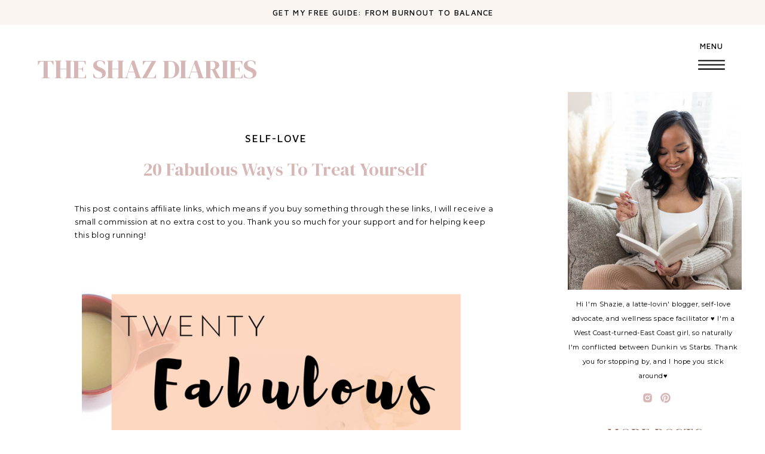

--- FILE ---
content_type: text/html; charset=UTF-8
request_url: https://theshazdiaries.com/treat-yourself/
body_size: 40769
content:
<!DOCTYPE html>
<html dir="ltr" lang="en-US" prefix="og: https://ogp.me/ns#" class="d">
<head>
<link rel="stylesheet" type="text/css" href="//lib.showit.co/engine/2.6.4/showit.css" />
<title>20 Fabulous Ways to Treat Yourself - The Shaz Diaries</title>

		<!-- All in One SEO 4.9.3 - aioseo.com -->
	<meta name="description" content="Ever since I turned 25, I&#039;ve transitioned into a full on &quot;me, me, me&quot; mode - where all I want to do is dedicate my free time to just doing ME. Lately, I&#039;ve been an advocate for self love/self-care. The most important thing that is often overlooked or well, forgotten. To me, it means taking" />
	<meta name="robots" content="max-image-preview:large" />
	<meta name="author" content="Shazie"/>
	<link rel="canonical" href="https://theshazdiaries.com/treat-yourself/" />
	<meta name="generator" content="All in One SEO (AIOSEO) 4.9.3" />
		<meta property="og:locale" content="en_US" />
		<meta property="og:site_name" content="The Shaz Diaries - Self-Love + Wellness + Productivity" />
		<meta property="og:type" content="article" />
		<meta property="og:title" content="20 Fabulous Ways to Treat Yourself - The Shaz Diaries" />
		<meta property="og:description" content="Ever since I turned 25, I&#039;ve transitioned into a full on &quot;me, me, me&quot; mode - where all I want to do is dedicate my free time to just doing ME. Lately, I&#039;ve been an advocate for self love/self-care. The most important thing that is often overlooked or well, forgotten. To me, it means taking" />
		<meta property="og:url" content="https://theshazdiaries.com/treat-yourself/" />
		<meta property="article:published_time" content="2017-02-12T23:11:42+00:00" />
		<meta property="article:modified_time" content="2021-06-04T01:54:24+00:00" />
		<meta name="twitter:card" content="summary_large_image" />
		<meta name="twitter:title" content="20 Fabulous Ways to Treat Yourself - The Shaz Diaries" />
		<meta name="twitter:description" content="Ever since I turned 25, I&#039;ve transitioned into a full on &quot;me, me, me&quot; mode - where all I want to do is dedicate my free time to just doing ME. Lately, I&#039;ve been an advocate for self love/self-care. The most important thing that is often overlooked or well, forgotten. To me, it means taking" />
		<script type="application/ld+json" class="aioseo-schema">
			{"@context":"https:\/\/schema.org","@graph":[{"@type":"BlogPosting","@id":"https:\/\/theshazdiaries.com\/treat-yourself\/#blogposting","name":"20 Fabulous Ways to Treat Yourself - The Shaz Diaries","headline":"20 Fabulous Ways to Treat Yourself","author":{"@id":"https:\/\/theshazdiaries.com\/author\/shazie_syahoo-com\/#author"},"publisher":{"@id":"https:\/\/theshazdiaries.com\/#organization"},"image":{"@type":"ImageObject","url":"https:\/\/i0.wp.com\/theshazdiaries.com\/wp-content\/uploads\/2017\/02\/IMG_6975.jpg?fit=4435%2C3168&ssl=1","width":4435,"height":3168,"caption":"The Shaz Diaries Treat Yourself"},"datePublished":"2017-02-12T18:11:42-05:00","dateModified":"2021-06-03T21:54:24-04:00","inLanguage":"en-US","mainEntityOfPage":{"@id":"https:\/\/theshazdiaries.com\/treat-yourself\/#webpage"},"isPartOf":{"@id":"https:\/\/theshazdiaries.com\/treat-yourself\/#webpage"},"articleSection":"Self-Love, inspiration, millennials, self care, self love"},{"@type":"BreadcrumbList","@id":"https:\/\/theshazdiaries.com\/treat-yourself\/#breadcrumblist","itemListElement":[{"@type":"ListItem","@id":"https:\/\/theshazdiaries.com#listItem","position":1,"name":"Home","item":"https:\/\/theshazdiaries.com","nextItem":{"@type":"ListItem","@id":"https:\/\/theshazdiaries.com\/category\/self-love\/#listItem","name":"Self-Love"}},{"@type":"ListItem","@id":"https:\/\/theshazdiaries.com\/category\/self-love\/#listItem","position":2,"name":"Self-Love","item":"https:\/\/theshazdiaries.com\/category\/self-love\/","nextItem":{"@type":"ListItem","@id":"https:\/\/theshazdiaries.com\/treat-yourself\/#listItem","name":"20 Fabulous Ways to Treat Yourself"},"previousItem":{"@type":"ListItem","@id":"https:\/\/theshazdiaries.com#listItem","name":"Home"}},{"@type":"ListItem","@id":"https:\/\/theshazdiaries.com\/treat-yourself\/#listItem","position":3,"name":"20 Fabulous Ways to Treat Yourself","previousItem":{"@type":"ListItem","@id":"https:\/\/theshazdiaries.com\/category\/self-love\/#listItem","name":"Self-Love"}}]},{"@type":"Organization","@id":"https:\/\/theshazdiaries.com\/#organization","name":"The Shaz Diaries","description":"Self-Love + Wellness + Productivity","url":"https:\/\/theshazdiaries.com\/"},{"@type":"Person","@id":"https:\/\/theshazdiaries.com\/author\/shazie_syahoo-com\/#author","url":"https:\/\/theshazdiaries.com\/author\/shazie_syahoo-com\/","name":"Shazie","image":{"@type":"ImageObject","@id":"https:\/\/theshazdiaries.com\/treat-yourself\/#authorImage","url":"https:\/\/secure.gravatar.com\/avatar\/3b8b4a9bcaa13927f175e8acbf8882444ffc6c0625fd1bf69318bb28042d96c2?s=96&d=mm&r=g","width":96,"height":96,"caption":"Shazie"}},{"@type":"WebPage","@id":"https:\/\/theshazdiaries.com\/treat-yourself\/#webpage","url":"https:\/\/theshazdiaries.com\/treat-yourself\/","name":"20 Fabulous Ways to Treat Yourself - The Shaz Diaries","description":"Ever since I turned 25, I've transitioned into a full on \"me, me, me\" mode - where all I want to do is dedicate my free time to just doing ME. Lately, I've been an advocate for self love\/self-care. The most important thing that is often overlooked or well, forgotten. To me, it means taking","inLanguage":"en-US","isPartOf":{"@id":"https:\/\/theshazdiaries.com\/#website"},"breadcrumb":{"@id":"https:\/\/theshazdiaries.com\/treat-yourself\/#breadcrumblist"},"author":{"@id":"https:\/\/theshazdiaries.com\/author\/shazie_syahoo-com\/#author"},"creator":{"@id":"https:\/\/theshazdiaries.com\/author\/shazie_syahoo-com\/#author"},"image":{"@type":"ImageObject","url":"https:\/\/i0.wp.com\/theshazdiaries.com\/wp-content\/uploads\/2017\/02\/IMG_6975.jpg?fit=4435%2C3168&ssl=1","@id":"https:\/\/theshazdiaries.com\/treat-yourself\/#mainImage","width":4435,"height":3168,"caption":"The Shaz Diaries Treat Yourself"},"primaryImageOfPage":{"@id":"https:\/\/theshazdiaries.com\/treat-yourself\/#mainImage"},"datePublished":"2017-02-12T18:11:42-05:00","dateModified":"2021-06-03T21:54:24-04:00"},{"@type":"WebSite","@id":"https:\/\/theshazdiaries.com\/#website","url":"https:\/\/theshazdiaries.com\/","name":"The Shaz Diaries","description":"Self-Love + Wellness + Productivity","inLanguage":"en-US","publisher":{"@id":"https:\/\/theshazdiaries.com\/#organization"}}]}
		</script>
		<!-- All in One SEO -->

<meta name="dlm-version" content="5.1.6"><!-- Hubbub v.1.36.3 https://morehubbub.com/ -->
<meta property="og:locale" content="en_US" />
<meta property="og:type" content="article" />
<meta property="og:title" content="20 Fabulous Ways to Treat Yourself" />
<meta property="og:description" content="Ever since I turned 25, I&#039;ve transitioned into a full on &quot;me, me, me&quot; mode - where all I want to do is dedicate my free time to just doing ME. Lately, I&#039;ve been an" />
<meta property="og:url" content="https://theshazdiaries.com/treat-yourself/" />
<meta property="og:site_name" content="The Shaz Diaries" />
<meta property="og:updated_time" content="2021-06-03T21:54:24+00:00" />
<meta property="article:published_time" content="2017-02-12T18:11:42+00:00" />
<meta property="article:modified_time" content="2021-06-03T21:54:24+00:00" />
<meta name="twitter:card" content="summary_large_image" />
<meta name="twitter:title" content="20 Fabulous Ways to Treat Yourself" />
<meta name="twitter:description" content="Ever since I turned 25, I&#039;ve transitioned into a full on &quot;me, me, me&quot; mode - where all I want to do is dedicate my free time to just doing ME. Lately, I&#039;ve been an" />
<meta class="flipboard-article" content="Ever since I turned 25, I&#039;ve transitioned into a full on &quot;me, me, me&quot; mode - where all I want to do is dedicate my free time to just doing ME. Lately, I&#039;ve been an" />
<meta property="og:image" content="https://i0.wp.com/theshazdiaries.com/wp-content/uploads/2017/02/IMG_6975.jpg?fit=4435%2C3168&amp;ssl=1" />
<meta name="twitter:image" content="https://i0.wp.com/theshazdiaries.com/wp-content/uploads/2017/02/IMG_6975.jpg?fit=4435%2C3168&amp;ssl=1" />
<meta property="og:image:width" content="4435" />
<meta property="og:image:height" content="3168" />
<!-- Hubbub v.1.36.3 https://morehubbub.com/ -->
<link rel='dns-prefetch' href='//stats.wp.com' />
<link rel='dns-prefetch' href='//www.googletagmanager.com' />
<link rel='dns-prefetch' href='//pagead2.googlesyndication.com' />
<link rel='preconnect' href='//i0.wp.com' />
<link rel='preconnect' href='//c0.wp.com' />
<link rel="alternate" type="application/rss+xml" title="The Shaz Diaries &raquo; Feed" href="https://theshazdiaries.com/feed/" />
<link rel="alternate" type="application/rss+xml" title="The Shaz Diaries &raquo; Comments Feed" href="https://theshazdiaries.com/comments/feed/" />
<link rel="alternate" type="application/rss+xml" title="The Shaz Diaries &raquo; 20 Fabulous Ways to Treat Yourself Comments Feed" href="https://theshazdiaries.com/treat-yourself/feed/" />
		<style>
			.lazyload,
			.lazyloading {
				max-width: 100%;
			}
		</style>
				<!-- This site uses the Google Analytics by MonsterInsights plugin v9.11.1 - Using Analytics tracking - https://www.monsterinsights.com/ -->
							<script src="//www.googletagmanager.com/gtag/js?id=G-EM7PDQNFDW"  data-cfasync="false" data-wpfc-render="false" type="text/javascript" async></script>
			<script data-cfasync="false" data-wpfc-render="false" type="text/javascript">
				var mi_version = '9.11.1';
				var mi_track_user = true;
				var mi_no_track_reason = '';
								var MonsterInsightsDefaultLocations = {"page_location":"https:\/\/theshazdiaries.com\/treat-yourself\/"};
								MonsterInsightsDefaultLocations.page_location = window.location.href;
								if ( typeof MonsterInsightsPrivacyGuardFilter === 'function' ) {
					var MonsterInsightsLocations = (typeof MonsterInsightsExcludeQuery === 'object') ? MonsterInsightsPrivacyGuardFilter( MonsterInsightsExcludeQuery ) : MonsterInsightsPrivacyGuardFilter( MonsterInsightsDefaultLocations );
				} else {
					var MonsterInsightsLocations = (typeof MonsterInsightsExcludeQuery === 'object') ? MonsterInsightsExcludeQuery : MonsterInsightsDefaultLocations;
				}

								var disableStrs = [
										'ga-disable-G-EM7PDQNFDW',
									];

				/* Function to detect opted out users */
				function __gtagTrackerIsOptedOut() {
					for (var index = 0; index < disableStrs.length; index++) {
						if (document.cookie.indexOf(disableStrs[index] + '=true') > -1) {
							return true;
						}
					}

					return false;
				}

				/* Disable tracking if the opt-out cookie exists. */
				if (__gtagTrackerIsOptedOut()) {
					for (var index = 0; index < disableStrs.length; index++) {
						window[disableStrs[index]] = true;
					}
				}

				/* Opt-out function */
				function __gtagTrackerOptout() {
					for (var index = 0; index < disableStrs.length; index++) {
						document.cookie = disableStrs[index] + '=true; expires=Thu, 31 Dec 2099 23:59:59 UTC; path=/';
						window[disableStrs[index]] = true;
					}
				}

				if ('undefined' === typeof gaOptout) {
					function gaOptout() {
						__gtagTrackerOptout();
					}
				}
								window.dataLayer = window.dataLayer || [];

				window.MonsterInsightsDualTracker = {
					helpers: {},
					trackers: {},
				};
				if (mi_track_user) {
					function __gtagDataLayer() {
						dataLayer.push(arguments);
					}

					function __gtagTracker(type, name, parameters) {
						if (!parameters) {
							parameters = {};
						}

						if (parameters.send_to) {
							__gtagDataLayer.apply(null, arguments);
							return;
						}

						if (type === 'event') {
														parameters.send_to = monsterinsights_frontend.v4_id;
							var hookName = name;
							if (typeof parameters['event_category'] !== 'undefined') {
								hookName = parameters['event_category'] + ':' + name;
							}

							if (typeof MonsterInsightsDualTracker.trackers[hookName] !== 'undefined') {
								MonsterInsightsDualTracker.trackers[hookName](parameters);
							} else {
								__gtagDataLayer('event', name, parameters);
							}
							
						} else {
							__gtagDataLayer.apply(null, arguments);
						}
					}

					__gtagTracker('js', new Date());
					__gtagTracker('set', {
						'developer_id.dZGIzZG': true,
											});
					if ( MonsterInsightsLocations.page_location ) {
						__gtagTracker('set', MonsterInsightsLocations);
					}
										__gtagTracker('config', 'G-EM7PDQNFDW', {"forceSSL":"true"} );
										window.gtag = __gtagTracker;										(function () {
						/* https://developers.google.com/analytics/devguides/collection/analyticsjs/ */
						/* ga and __gaTracker compatibility shim. */
						var noopfn = function () {
							return null;
						};
						var newtracker = function () {
							return new Tracker();
						};
						var Tracker = function () {
							return null;
						};
						var p = Tracker.prototype;
						p.get = noopfn;
						p.set = noopfn;
						p.send = function () {
							var args = Array.prototype.slice.call(arguments);
							args.unshift('send');
							__gaTracker.apply(null, args);
						};
						var __gaTracker = function () {
							var len = arguments.length;
							if (len === 0) {
								return;
							}
							var f = arguments[len - 1];
							if (typeof f !== 'object' || f === null || typeof f.hitCallback !== 'function') {
								if ('send' === arguments[0]) {
									var hitConverted, hitObject = false, action;
									if ('event' === arguments[1]) {
										if ('undefined' !== typeof arguments[3]) {
											hitObject = {
												'eventAction': arguments[3],
												'eventCategory': arguments[2],
												'eventLabel': arguments[4],
												'value': arguments[5] ? arguments[5] : 1,
											}
										}
									}
									if ('pageview' === arguments[1]) {
										if ('undefined' !== typeof arguments[2]) {
											hitObject = {
												'eventAction': 'page_view',
												'page_path': arguments[2],
											}
										}
									}
									if (typeof arguments[2] === 'object') {
										hitObject = arguments[2];
									}
									if (typeof arguments[5] === 'object') {
										Object.assign(hitObject, arguments[5]);
									}
									if ('undefined' !== typeof arguments[1].hitType) {
										hitObject = arguments[1];
										if ('pageview' === hitObject.hitType) {
											hitObject.eventAction = 'page_view';
										}
									}
									if (hitObject) {
										action = 'timing' === arguments[1].hitType ? 'timing_complete' : hitObject.eventAction;
										hitConverted = mapArgs(hitObject);
										__gtagTracker('event', action, hitConverted);
									}
								}
								return;
							}

							function mapArgs(args) {
								var arg, hit = {};
								var gaMap = {
									'eventCategory': 'event_category',
									'eventAction': 'event_action',
									'eventLabel': 'event_label',
									'eventValue': 'event_value',
									'nonInteraction': 'non_interaction',
									'timingCategory': 'event_category',
									'timingVar': 'name',
									'timingValue': 'value',
									'timingLabel': 'event_label',
									'page': 'page_path',
									'location': 'page_location',
									'title': 'page_title',
									'referrer' : 'page_referrer',
								};
								for (arg in args) {
																		if (!(!args.hasOwnProperty(arg) || !gaMap.hasOwnProperty(arg))) {
										hit[gaMap[arg]] = args[arg];
									} else {
										hit[arg] = args[arg];
									}
								}
								return hit;
							}

							try {
								f.hitCallback();
							} catch (ex) {
							}
						};
						__gaTracker.create = newtracker;
						__gaTracker.getByName = newtracker;
						__gaTracker.getAll = function () {
							return [];
						};
						__gaTracker.remove = noopfn;
						__gaTracker.loaded = true;
						window['__gaTracker'] = __gaTracker;
					})();
									} else {
										console.log("");
					(function () {
						function __gtagTracker() {
							return null;
						}

						window['__gtagTracker'] = __gtagTracker;
						window['gtag'] = __gtagTracker;
					})();
									}
			</script>
							<!-- / Google Analytics by MonsterInsights -->
		<script type="text/javascript">
/* <![CDATA[ */
window._wpemojiSettings = {"baseUrl":"https:\/\/s.w.org\/images\/core\/emoji\/16.0.1\/72x72\/","ext":".png","svgUrl":"https:\/\/s.w.org\/images\/core\/emoji\/16.0.1\/svg\/","svgExt":".svg","source":{"concatemoji":"https:\/\/theshazdiaries.com\/wp-includes\/js\/wp-emoji-release.min.js?ver=6.8.3"}};
/*! This file is auto-generated */
!function(s,n){var o,i,e;function c(e){try{var t={supportTests:e,timestamp:(new Date).valueOf()};sessionStorage.setItem(o,JSON.stringify(t))}catch(e){}}function p(e,t,n){e.clearRect(0,0,e.canvas.width,e.canvas.height),e.fillText(t,0,0);var t=new Uint32Array(e.getImageData(0,0,e.canvas.width,e.canvas.height).data),a=(e.clearRect(0,0,e.canvas.width,e.canvas.height),e.fillText(n,0,0),new Uint32Array(e.getImageData(0,0,e.canvas.width,e.canvas.height).data));return t.every(function(e,t){return e===a[t]})}function u(e,t){e.clearRect(0,0,e.canvas.width,e.canvas.height),e.fillText(t,0,0);for(var n=e.getImageData(16,16,1,1),a=0;a<n.data.length;a++)if(0!==n.data[a])return!1;return!0}function f(e,t,n,a){switch(t){case"flag":return n(e,"\ud83c\udff3\ufe0f\u200d\u26a7\ufe0f","\ud83c\udff3\ufe0f\u200b\u26a7\ufe0f")?!1:!n(e,"\ud83c\udde8\ud83c\uddf6","\ud83c\udde8\u200b\ud83c\uddf6")&&!n(e,"\ud83c\udff4\udb40\udc67\udb40\udc62\udb40\udc65\udb40\udc6e\udb40\udc67\udb40\udc7f","\ud83c\udff4\u200b\udb40\udc67\u200b\udb40\udc62\u200b\udb40\udc65\u200b\udb40\udc6e\u200b\udb40\udc67\u200b\udb40\udc7f");case"emoji":return!a(e,"\ud83e\udedf")}return!1}function g(e,t,n,a){var r="undefined"!=typeof WorkerGlobalScope&&self instanceof WorkerGlobalScope?new OffscreenCanvas(300,150):s.createElement("canvas"),o=r.getContext("2d",{willReadFrequently:!0}),i=(o.textBaseline="top",o.font="600 32px Arial",{});return e.forEach(function(e){i[e]=t(o,e,n,a)}),i}function t(e){var t=s.createElement("script");t.src=e,t.defer=!0,s.head.appendChild(t)}"undefined"!=typeof Promise&&(o="wpEmojiSettingsSupports",i=["flag","emoji"],n.supports={everything:!0,everythingExceptFlag:!0},e=new Promise(function(e){s.addEventListener("DOMContentLoaded",e,{once:!0})}),new Promise(function(t){var n=function(){try{var e=JSON.parse(sessionStorage.getItem(o));if("object"==typeof e&&"number"==typeof e.timestamp&&(new Date).valueOf()<e.timestamp+604800&&"object"==typeof e.supportTests)return e.supportTests}catch(e){}return null}();if(!n){if("undefined"!=typeof Worker&&"undefined"!=typeof OffscreenCanvas&&"undefined"!=typeof URL&&URL.createObjectURL&&"undefined"!=typeof Blob)try{var e="postMessage("+g.toString()+"("+[JSON.stringify(i),f.toString(),p.toString(),u.toString()].join(",")+"));",a=new Blob([e],{type:"text/javascript"}),r=new Worker(URL.createObjectURL(a),{name:"wpTestEmojiSupports"});return void(r.onmessage=function(e){c(n=e.data),r.terminate(),t(n)})}catch(e){}c(n=g(i,f,p,u))}t(n)}).then(function(e){for(var t in e)n.supports[t]=e[t],n.supports.everything=n.supports.everything&&n.supports[t],"flag"!==t&&(n.supports.everythingExceptFlag=n.supports.everythingExceptFlag&&n.supports[t]);n.supports.everythingExceptFlag=n.supports.everythingExceptFlag&&!n.supports.flag,n.DOMReady=!1,n.readyCallback=function(){n.DOMReady=!0}}).then(function(){return e}).then(function(){var e;n.supports.everything||(n.readyCallback(),(e=n.source||{}).concatemoji?t(e.concatemoji):e.wpemoji&&e.twemoji&&(t(e.twemoji),t(e.wpemoji)))}))}((window,document),window._wpemojiSettings);
/* ]]> */
</script>
<link rel='stylesheet' id='sbi_styles-css' href='https://theshazdiaries.com/wp-content/plugins/instagram-feed/css/sbi-styles.min.css?ver=6.10.0' type='text/css' media='all' />
<style id='wp-emoji-styles-inline-css' type='text/css'>

	img.wp-smiley, img.emoji {
		display: inline !important;
		border: none !important;
		box-shadow: none !important;
		height: 1em !important;
		width: 1em !important;
		margin: 0 0.07em !important;
		vertical-align: -0.1em !important;
		background: none !important;
		padding: 0 !important;
	}
</style>
<link rel='stylesheet' id='wp-block-library-css' href='https://c0.wp.com/c/6.8.3/wp-includes/css/dist/block-library/style.min.css' type='text/css' media='all' />
<style id='classic-theme-styles-inline-css' type='text/css'>
/*! This file is auto-generated */
.wp-block-button__link{color:#fff;background-color:#32373c;border-radius:9999px;box-shadow:none;text-decoration:none;padding:calc(.667em + 2px) calc(1.333em + 2px);font-size:1.125em}.wp-block-file__button{background:#32373c;color:#fff;text-decoration:none}
</style>
<link rel='stylesheet' id='aioseo/css/src/vue/standalone/blocks/table-of-contents/global.scss-css' href='https://theshazdiaries.com/wp-content/plugins/all-in-one-seo-pack/dist/Lite/assets/css/table-of-contents/global.e90f6d47.css?ver=4.9.3' type='text/css' media='all' />
<link rel='stylesheet' id='mediaelement-css' href='https://c0.wp.com/c/6.8.3/wp-includes/js/mediaelement/mediaelementplayer-legacy.min.css' type='text/css' media='all' />
<link rel='stylesheet' id='wp-mediaelement-css' href='https://c0.wp.com/c/6.8.3/wp-includes/js/mediaelement/wp-mediaelement.min.css' type='text/css' media='all' />
<style id='jetpack-sharing-buttons-style-inline-css' type='text/css'>
.jetpack-sharing-buttons__services-list{display:flex;flex-direction:row;flex-wrap:wrap;gap:0;list-style-type:none;margin:5px;padding:0}.jetpack-sharing-buttons__services-list.has-small-icon-size{font-size:12px}.jetpack-sharing-buttons__services-list.has-normal-icon-size{font-size:16px}.jetpack-sharing-buttons__services-list.has-large-icon-size{font-size:24px}.jetpack-sharing-buttons__services-list.has-huge-icon-size{font-size:36px}@media print{.jetpack-sharing-buttons__services-list{display:none!important}}.editor-styles-wrapper .wp-block-jetpack-sharing-buttons{gap:0;padding-inline-start:0}ul.jetpack-sharing-buttons__services-list.has-background{padding:1.25em 2.375em}
</style>
<link rel='stylesheet' id='font-awesome-css' href='https://theshazdiaries.com/wp-content/plugins/elementor/assets/lib/font-awesome/css/font-awesome.min.css?ver=4.7.0' type='text/css' media='all' />
<style id='global-styles-inline-css' type='text/css'>
:root{--wp--preset--aspect-ratio--square: 1;--wp--preset--aspect-ratio--4-3: 4/3;--wp--preset--aspect-ratio--3-4: 3/4;--wp--preset--aspect-ratio--3-2: 3/2;--wp--preset--aspect-ratio--2-3: 2/3;--wp--preset--aspect-ratio--16-9: 16/9;--wp--preset--aspect-ratio--9-16: 9/16;--wp--preset--color--black: #000000;--wp--preset--color--cyan-bluish-gray: #abb8c3;--wp--preset--color--white: #ffffff;--wp--preset--color--pale-pink: #f78da7;--wp--preset--color--vivid-red: #cf2e2e;--wp--preset--color--luminous-vivid-orange: #ff6900;--wp--preset--color--luminous-vivid-amber: #fcb900;--wp--preset--color--light-green-cyan: #7bdcb5;--wp--preset--color--vivid-green-cyan: #00d084;--wp--preset--color--pale-cyan-blue: #8ed1fc;--wp--preset--color--vivid-cyan-blue: #0693e3;--wp--preset--color--vivid-purple: #9b51e0;--wp--preset--gradient--vivid-cyan-blue-to-vivid-purple: linear-gradient(135deg,rgba(6,147,227,1) 0%,rgb(155,81,224) 100%);--wp--preset--gradient--light-green-cyan-to-vivid-green-cyan: linear-gradient(135deg,rgb(122,220,180) 0%,rgb(0,208,130) 100%);--wp--preset--gradient--luminous-vivid-amber-to-luminous-vivid-orange: linear-gradient(135deg,rgba(252,185,0,1) 0%,rgba(255,105,0,1) 100%);--wp--preset--gradient--luminous-vivid-orange-to-vivid-red: linear-gradient(135deg,rgba(255,105,0,1) 0%,rgb(207,46,46) 100%);--wp--preset--gradient--very-light-gray-to-cyan-bluish-gray: linear-gradient(135deg,rgb(238,238,238) 0%,rgb(169,184,195) 100%);--wp--preset--gradient--cool-to-warm-spectrum: linear-gradient(135deg,rgb(74,234,220) 0%,rgb(151,120,209) 20%,rgb(207,42,186) 40%,rgb(238,44,130) 60%,rgb(251,105,98) 80%,rgb(254,248,76) 100%);--wp--preset--gradient--blush-light-purple: linear-gradient(135deg,rgb(255,206,236) 0%,rgb(152,150,240) 100%);--wp--preset--gradient--blush-bordeaux: linear-gradient(135deg,rgb(254,205,165) 0%,rgb(254,45,45) 50%,rgb(107,0,62) 100%);--wp--preset--gradient--luminous-dusk: linear-gradient(135deg,rgb(255,203,112) 0%,rgb(199,81,192) 50%,rgb(65,88,208) 100%);--wp--preset--gradient--pale-ocean: linear-gradient(135deg,rgb(255,245,203) 0%,rgb(182,227,212) 50%,rgb(51,167,181) 100%);--wp--preset--gradient--electric-grass: linear-gradient(135deg,rgb(202,248,128) 0%,rgb(113,206,126) 100%);--wp--preset--gradient--midnight: linear-gradient(135deg,rgb(2,3,129) 0%,rgb(40,116,252) 100%);--wp--preset--font-size--small: 13px;--wp--preset--font-size--medium: 20px;--wp--preset--font-size--large: 36px;--wp--preset--font-size--x-large: 42px;--wp--preset--spacing--20: 0.44rem;--wp--preset--spacing--30: 0.67rem;--wp--preset--spacing--40: 1rem;--wp--preset--spacing--50: 1.5rem;--wp--preset--spacing--60: 2.25rem;--wp--preset--spacing--70: 3.38rem;--wp--preset--spacing--80: 5.06rem;--wp--preset--shadow--natural: 6px 6px 9px rgba(0, 0, 0, 0.2);--wp--preset--shadow--deep: 12px 12px 50px rgba(0, 0, 0, 0.4);--wp--preset--shadow--sharp: 6px 6px 0px rgba(0, 0, 0, 0.2);--wp--preset--shadow--outlined: 6px 6px 0px -3px rgba(255, 255, 255, 1), 6px 6px rgba(0, 0, 0, 1);--wp--preset--shadow--crisp: 6px 6px 0px rgba(0, 0, 0, 1);}:where(.is-layout-flex){gap: 0.5em;}:where(.is-layout-grid){gap: 0.5em;}body .is-layout-flex{display: flex;}.is-layout-flex{flex-wrap: wrap;align-items: center;}.is-layout-flex > :is(*, div){margin: 0;}body .is-layout-grid{display: grid;}.is-layout-grid > :is(*, div){margin: 0;}:where(.wp-block-columns.is-layout-flex){gap: 2em;}:where(.wp-block-columns.is-layout-grid){gap: 2em;}:where(.wp-block-post-template.is-layout-flex){gap: 1.25em;}:where(.wp-block-post-template.is-layout-grid){gap: 1.25em;}.has-black-color{color: var(--wp--preset--color--black) !important;}.has-cyan-bluish-gray-color{color: var(--wp--preset--color--cyan-bluish-gray) !important;}.has-white-color{color: var(--wp--preset--color--white) !important;}.has-pale-pink-color{color: var(--wp--preset--color--pale-pink) !important;}.has-vivid-red-color{color: var(--wp--preset--color--vivid-red) !important;}.has-luminous-vivid-orange-color{color: var(--wp--preset--color--luminous-vivid-orange) !important;}.has-luminous-vivid-amber-color{color: var(--wp--preset--color--luminous-vivid-amber) !important;}.has-light-green-cyan-color{color: var(--wp--preset--color--light-green-cyan) !important;}.has-vivid-green-cyan-color{color: var(--wp--preset--color--vivid-green-cyan) !important;}.has-pale-cyan-blue-color{color: var(--wp--preset--color--pale-cyan-blue) !important;}.has-vivid-cyan-blue-color{color: var(--wp--preset--color--vivid-cyan-blue) !important;}.has-vivid-purple-color{color: var(--wp--preset--color--vivid-purple) !important;}.has-black-background-color{background-color: var(--wp--preset--color--black) !important;}.has-cyan-bluish-gray-background-color{background-color: var(--wp--preset--color--cyan-bluish-gray) !important;}.has-white-background-color{background-color: var(--wp--preset--color--white) !important;}.has-pale-pink-background-color{background-color: var(--wp--preset--color--pale-pink) !important;}.has-vivid-red-background-color{background-color: var(--wp--preset--color--vivid-red) !important;}.has-luminous-vivid-orange-background-color{background-color: var(--wp--preset--color--luminous-vivid-orange) !important;}.has-luminous-vivid-amber-background-color{background-color: var(--wp--preset--color--luminous-vivid-amber) !important;}.has-light-green-cyan-background-color{background-color: var(--wp--preset--color--light-green-cyan) !important;}.has-vivid-green-cyan-background-color{background-color: var(--wp--preset--color--vivid-green-cyan) !important;}.has-pale-cyan-blue-background-color{background-color: var(--wp--preset--color--pale-cyan-blue) !important;}.has-vivid-cyan-blue-background-color{background-color: var(--wp--preset--color--vivid-cyan-blue) !important;}.has-vivid-purple-background-color{background-color: var(--wp--preset--color--vivid-purple) !important;}.has-black-border-color{border-color: var(--wp--preset--color--black) !important;}.has-cyan-bluish-gray-border-color{border-color: var(--wp--preset--color--cyan-bluish-gray) !important;}.has-white-border-color{border-color: var(--wp--preset--color--white) !important;}.has-pale-pink-border-color{border-color: var(--wp--preset--color--pale-pink) !important;}.has-vivid-red-border-color{border-color: var(--wp--preset--color--vivid-red) !important;}.has-luminous-vivid-orange-border-color{border-color: var(--wp--preset--color--luminous-vivid-orange) !important;}.has-luminous-vivid-amber-border-color{border-color: var(--wp--preset--color--luminous-vivid-amber) !important;}.has-light-green-cyan-border-color{border-color: var(--wp--preset--color--light-green-cyan) !important;}.has-vivid-green-cyan-border-color{border-color: var(--wp--preset--color--vivid-green-cyan) !important;}.has-pale-cyan-blue-border-color{border-color: var(--wp--preset--color--pale-cyan-blue) !important;}.has-vivid-cyan-blue-border-color{border-color: var(--wp--preset--color--vivid-cyan-blue) !important;}.has-vivid-purple-border-color{border-color: var(--wp--preset--color--vivid-purple) !important;}.has-vivid-cyan-blue-to-vivid-purple-gradient-background{background: var(--wp--preset--gradient--vivid-cyan-blue-to-vivid-purple) !important;}.has-light-green-cyan-to-vivid-green-cyan-gradient-background{background: var(--wp--preset--gradient--light-green-cyan-to-vivid-green-cyan) !important;}.has-luminous-vivid-amber-to-luminous-vivid-orange-gradient-background{background: var(--wp--preset--gradient--luminous-vivid-amber-to-luminous-vivid-orange) !important;}.has-luminous-vivid-orange-to-vivid-red-gradient-background{background: var(--wp--preset--gradient--luminous-vivid-orange-to-vivid-red) !important;}.has-very-light-gray-to-cyan-bluish-gray-gradient-background{background: var(--wp--preset--gradient--very-light-gray-to-cyan-bluish-gray) !important;}.has-cool-to-warm-spectrum-gradient-background{background: var(--wp--preset--gradient--cool-to-warm-spectrum) !important;}.has-blush-light-purple-gradient-background{background: var(--wp--preset--gradient--blush-light-purple) !important;}.has-blush-bordeaux-gradient-background{background: var(--wp--preset--gradient--blush-bordeaux) !important;}.has-luminous-dusk-gradient-background{background: var(--wp--preset--gradient--luminous-dusk) !important;}.has-pale-ocean-gradient-background{background: var(--wp--preset--gradient--pale-ocean) !important;}.has-electric-grass-gradient-background{background: var(--wp--preset--gradient--electric-grass) !important;}.has-midnight-gradient-background{background: var(--wp--preset--gradient--midnight) !important;}.has-small-font-size{font-size: var(--wp--preset--font-size--small) !important;}.has-medium-font-size{font-size: var(--wp--preset--font-size--medium) !important;}.has-large-font-size{font-size: var(--wp--preset--font-size--large) !important;}.has-x-large-font-size{font-size: var(--wp--preset--font-size--x-large) !important;}
:where(.wp-block-post-template.is-layout-flex){gap: 1.25em;}:where(.wp-block-post-template.is-layout-grid){gap: 1.25em;}
:where(.wp-block-columns.is-layout-flex){gap: 2em;}:where(.wp-block-columns.is-layout-grid){gap: 2em;}
:root :where(.wp-block-pullquote){font-size: 1.5em;line-height: 1.6;}
</style>
<link rel='stylesheet' id='catablog-stylesheet-css' href='https://theshazdiaries.com/wp-content/plugins/catablog/css/catablog.css?ver=1.7.0' type='text/css' media='all' />
<link rel='stylesheet' id='contact-form-7-css' href='https://theshazdiaries.com/wp-content/plugins/contact-form-7/includes/css/styles.css?ver=6.1.4' type='text/css' media='all' />
<link rel='stylesheet' id='pc_google_analytics-frontend-css' href='https://theshazdiaries.com/wp-content/plugins/pc-google-analytics/assets/css/frontend.css?ver=1.0.0' type='text/css' media='all' />
<style id='nfd-wonder-blocks-utilities-inline-css' type='text/css'>
.nfd-relative{position:relative!important}.-nfd-bottom-1{bottom:-.25rem!important}.-nfd-top-0\.5{top:-.125rem!important}.-nfd-top-1{top:-.25rem!important}.nfd-top-10{top:2.5rem!important}.nfd-col-start-1{grid-column-start:1!important}.nfd-col-start-2{grid-column-start:2!important}.nfd-col-start-3{grid-column-start:3!important}.nfd-col-start-4{grid-column-start:4!important}.nfd-col-start-5{grid-column-start:5!important}.nfd-col-start-6{grid-column-start:6!important}.nfd-col-start-7{grid-column-start:7!important}.nfd-col-end-10{grid-column-end:10!important}.nfd-col-end-11{grid-column-end:11!important}.nfd-col-end-12{grid-column-end:12!important}.nfd-col-end-13{grid-column-end:13!important}.nfd-col-end-7{grid-column-end:7!important}.nfd-col-end-8{grid-column-end:8!important}.nfd-col-end-9{grid-column-end:9!important}.nfd-row-start-1{grid-row-start:1!important}.-nfd-mx-2:not([style*=margin]){margin-left:-.5rem!important;margin-right:-.5rem!important}.nfd-my-0:not([style*=margin]){margin-bottom:0!important;margin-top:0!important}.nfd-mb-8:not([style*=margin]){margin-bottom:2rem!important}.nfd-mt-2:not([style*=margin]){margin-top:.5rem!important}.nfd-mt-8:not([style*=margin]){margin-top:2rem!important}.nfd-mt-\[-100px\]:not([style*=margin]){margin-top:-100px!important}.nfd-grid{display:grid!important}.nfd-h-full{height:100%!important}.nfd-w-full{width:100%!important}.nfd-shrink-0{flex-shrink:0!important}.nfd-grow{flex-grow:1!important}.nfd-grid-cols-11{grid-template-columns:repeat(11,minmax(0,1fr))!important}.nfd-grid-cols-12{grid-template-columns:repeat(12,minmax(0,1fr))!important}.nfd-grid-cols-2{grid-template-columns:repeat(2,minmax(0,1fr))!important}.nfd-grid-rows-1{grid-template-rows:repeat(1,minmax(0,1fr))!important}.nfd-items-center{align-items:center!important}.nfd-gap-y-10{row-gap:2.5rem!important}.nfd-overflow-hidden{overflow:hidden!important}.nfd-border-b{border-bottom-width:1px!important}.nfd-border-dashed{border-style:dashed!important}.nfd-p-0:not([style*=padding]){padding:0!important}.nfd-p-10:not([style*=padding]){padding:2.5rem!important}.nfd-p-2:not([style*=padding]){padding:.5rem!important}.nfd-p-4:not([style*=padding]){padding:1rem!important}.nfd-p-8:not([style*=padding]){padding:2rem!important}.nfd-px-0:not([style*=padding]){padding-left:0!important;padding-right:0!important}.nfd-px-4:not([style*=padding]){padding-left:1rem!important;padding-right:1rem!important}.nfd-px-8:not([style*=padding]){padding-left:2rem!important;padding-right:2rem!important}.nfd-py-0:not([style*=padding]){padding-bottom:0!important;padding-top:0!important}.nfd-py-4:not([style*=padding]){padding-bottom:1rem!important;padding-top:1rem!important}.nfd-py-5:not([style*=padding]){padding-bottom:1.25rem!important;padding-top:1.25rem!important}.nfd-pt-0:not([style*=padding]){padding-top:0!important}.nfd-text-left{text-align:left!important}.nfd-wc-products{self-align:flex-start!important;flex-grow:0!important}.nfd-wc-products>ul{row-gap:calc(var(--wndb--gap--2xl)*var(--wndb--gap--scale-factor))!important}.nfd-wc-products .wc-block-grid__product-image{overflow:hidden!important}.nfd-wc-products .wc-block-grid__product-image img{transition:transform .6s ease-in-out!important}.nfd-wc-products .wc-block-grid__product-image img:hover{transform:scale(1.1)!important}.nfd-wc-products .wc-block-components-product-sale-badge{backdrop-filter:blur(4px)!important;background:hsla(0,0%,100%,.5)!important;border:1px solid hsla(0,0%,100%,.2)!important;border-radius:999px!important;font-size:.8125rem!important;font-weight:700!important;margin:6px!important;padding:4px 12px!important}.nfd-wc-products .wc-block-components-product-sale-badge>span{background:transparent!important}.nfd-wc-products .wc-block-components-product-price{color:inherit!important}.nfd-wc-search .wp-block-search__inside-wrapper{background-color:var(--wndb--color--borders)!important;border:2px solid var(--wndb--color--subtle)!important;border-radius:999px!important;max-width:100%!important;padding:0!important;width:25rem!important}.nfd-wc-search .wp-block-search__inside-wrapper input[type=search]{background:none!important;border:none!important;border-bottom-left-radius:999px!important;border-top-left-radius:999px!important;color:var(--wndb--color--text--contrast)!important;font-size:1.25rem!important;font-weight:500!important;min-height:3.75rem!important;padding-inline:24px!important}.nfd-wc-search .wp-block-search__inside-wrapper:has(button:focus),.nfd-wc-search .wp-block-search__inside-wrapper:has(input[type=search]:focus){outline:2px solid var(--wndb--color--text--contrast)!important;outline-offset:2px!important}.nfd-wc-search .wp-block-search__button{aspect-ratio:1/1!important;background:var(--wndb-gray-800)!important;border-radius:999px!important;height:100%!important;margin-left:0!important;margin-right:2px!important;margin-top:2px!important}.nfd-wc-search .wp-block-search__button:focus,.nfd-wc-search .wp-block-search__button:hover{background:var(--wndb-gray-900)!important;filter:none!important;outline:2px solid var(--wndb-gray-900)!important;outline-offset:2px!important}.nfd-wc-search .wp-block-search__inside-wrapper input[type=search]::-moz-placeholder{color:var(--wndb--color--text--faded)!important}.nfd-wc-search .wp-block-search__inside-wrapper input[type=search]::placeholder{color:var(--wndb--color--text--faded)!important}.nfd-commerce-icons{align-items:center!important;display:flex!important;flex-direction:row!important;gap:8px!important}.nfd-commerce-icons .wc-block-cart-link__text{display:none!important}.nfd-commerce-icons .wp-block-search__button svg,.nfd-commerce-icons svg.wc-block-customer-account__account-icon,.nfd-commerce-icons svg.wc-block-mini-cart__icon{height:28px!important;width:28px!important}.nfd-commerce-icons .wp-block-search__button-only .wp-block-search__button.has-icon{align-items:center!important;background:none!important;color:currentcolor!important;display:flex!important;padding:0!important}.nfd-commerce-icons .wp-block-search__button-only .wp-block-search__input{margin-right:.5em!important}.nfd-commerce-icons .wp-block-woocommerce-customer-account a{padding:0!important}:root{--wndb-mask-color:rgba(0,0,0,.15);--wndb-mask-position:50% 50% at 50% 20%;--wndb-mask-opacity:0.35}[class*=nfd-bg-effect]{isolation:isolate!important;position:relative!important}[class*=nfd-wb-header] [class*=nfd-bg-effect]{z-index:1!important}.has-modal-open [class*=nfd-bg-effect]{isolation:unset!important}.nfd-bg-effect-position-center{--wndb-mask-position:50% 50% at 50% 50%}[class*=nfd-bg-effect]:after{content:""!important;inset:0!important;-webkit-mask-image:radial-gradient(ellipse var(--wndb-mask-position),#000 70%,rgba(0,0,0,.3) 100%)!important;mask-image:radial-gradient(ellipse var(--wndb-mask-position),#000 70%,rgba(0,0,0,.3) 100%)!important;opacity:var(--wndb-mask-opacity)!important;pointer-events:none!important;position:absolute!important;z-index:-1!important}.nfd-bg-effect-dots:after{--wndb-mask-opacity:1;background:radial-gradient(var(--wndb-mask-color) 1px,transparent 1px)!important;background-size:20px 20px!important}.nfd-bg-effect-grid:after{background-image:linear-gradient(to right,var(--wndb-mask-color) 1px,transparent 1px),linear-gradient(to bottom,var(--wndb-mask-color) 1px,transparent 1px)!important;background-size:50px 50px!important}.nfd-bg-effect-grid-perspective{perspective:1000px!important}.has-modal-open .nfd-bg-effect-grid-perspective{perspective:unset!important}.nfd-bg-effect-grid-perspective:after{--wndb-mask-opacity:0.6;background-size:100px 100px!important;transform:rotateX(-60deg) translateZ(0)!important;transform-origin:top!important;transform-style:preserve-3d!important}.nfd-bg-effect-grid-2:after,.nfd-bg-effect-grid-perspective:after{background-image:linear-gradient(to right,var(--wndb-mask-color) 1px,transparent 1px),linear-gradient(to bottom,var(--wndb-mask-color) 1px,transparent 1px)!important}.nfd-bg-effect-grid-2:after{background-size:14px 32px!important}.nfd-bg-effect-grid-3{overflow:hidden!important}.nfd-bg-effect-grid-3:after{background-image:linear-gradient(to right,var(--wndb-mask-color) 1px,transparent 1px),linear-gradient(to bottom,var(--wndb-mask-color) 1px,transparent 1px)!important;background-size:32px 80px!important;right:-40%!important;top:-20%!important;transform:scale(1.5) skew(-30deg,30deg)!important}.nfd-bg-effect-lines:after{--wndb-mask-opacity:0.4;background-image:linear-gradient(to right,var(--wndb-mask-color) 1px,transparent 1px)!important;background-size:48px!important}.nfd-bg-effect-lines-2{--wndb-mask-opacity:0.45;overflow:hidden!important;perspective:1000px!important}.has-modal-open .nfd-bg-effect-lines-2{perspective:unset!important}.nfd-bg-effect-lines-2:after{background-image:linear-gradient(to right,var(--wndb-mask-color) 1px,transparent 1px)!important;background-size:30px!important;right:-40%!important;top:-20%!important;transform:rotateX(-45deg) skew(-16deg) translateZ(0)!important;transform-origin:right!important;transform-style:preserve-3d!important}.nfd-mask-opacity-0:after{--wndb-mask-opacity:0.8}:where(:root){--wndb--max-w--prose:min(65ch,1100px)}.nfd-max-w-prose:not(.nfd-max-w-full),:where(.nfd-text-balance:not(.nfd-max-w-full)){max-width:var(--wndb--max-w--prose)!important}.nfd-max-w-prose:not(.nfd-max-w-full).has-text-align-center,:where(.nfd-text-balance:not(.nfd-max-w-full)).has-text-align-center{margin-inline:auto!important}.nfd-max-w-prose:not(.nfd-max-w-full).has-text-align-right,:where(.nfd-text-balance:not(.nfd-max-w-full)).has-text-align-right{margin-inline-start:auto!important}:where(.nfd-text-balance){text-wrap:balance!important}.nfd-text-balance>h1,.nfd-text-balance>h2,.nfd-text-balance>h3,.nfd-text-balance>h4,.nfd-text-balance>p{text-wrap:balance!important}.nfd-text-pretty,.nfd-text-pretty>h1,.nfd-text-pretty>h2,.nfd-text-pretty>h3,.nfd-text-pretty>h4,.nfd-text-pretty>p{text-wrap:pretty!important}.wp-block-image figcaption{font-weight:400!important;margin-inline:auto!important;max-width:64ch!important;padding-block-start:.5em!important;text-wrap:balance!important}.wp-block-quote>.nfd-text-pretty{font-weight:550;margin-block:.25em}:where(:root){--wndb--text-scale-factor:1;--wndb--text--xs:0.75rem;--wndb--text--sm:0.875rem;--wndb--text--base:1rem;--wndb--text--md:1.125rem;--wndb--text--lg:1.5rem;--wndb--text--xl:2.375rem;--wndb--text--huge:clamp(2.75rem,1.4688rem + 2.5vw,3.5rem);--wndb--text-giga:clamp(3.25rem,2.546875rem + 2.25vw,4.375rem)}.nfd-text-xs:not([class*=font-size]):not([style*=font-size]){font-size:calc(var(--wndb--text--xs)*var(--wndb--text-scale-factor))!important}.nfd-text-xs:not([style*=letter-spacing]){letter-spacing:.05em!important}.nfd-text-sm:not([class*=font-size]):not([style*=font-size]){font-size:calc(var(--wndb--text--sm)*var(--wndb--text-scale-factor))!important}.nfd-text-base:not([class*=font-size]):not([style*=font-size]){font-size:calc(var(--wndb--text--base)*var(--wndb--text-scale-factor))!important}.nfd-text-md:not([class*=font-size]):not([style*=font-size]){font-size:calc(var(--wndb--text--md)*var(--wndb--text-scale-factor))!important}.nfd-text-base:not([style*=line-height]),.nfd-text-md:not([style*=line-height]){line-height:1.6!important}.nfd-text-lg:not([class*=font-size]):not([style*=font-size]){font-size:calc(var(--wndb--text--lg)*var(--wndb--text-scale-factor))!important}.nfd-text-lg:not([style*=line-height]){line-height:1.4!important}.nfd-text-lg:not([style*=letter-spacing]){letter-spacing:0!important}.nfd-text-lg:not([style*=font-weight]){font-weight:500!important}.nfd-text-xl:not([class*=font-size]):not([style*=font-size]){font-size:var(--wndb--text--xl)!important}.nfd-text-xl:not([style*=line-height]){line-height:1.25!important}.nfd-text-xl:not([style*=letter-spacing]){letter-spacing:-.01em!important}.nfd-text-xl:not([style*=font-weight]){font-weight:500!important}:where(.nfd-text-huge:not([class*=font-size]):not([style*=font-size])){font-size:calc(var(--wndb--text--huge)*var(--wndb--text-scale-factor))!important;max-width:var(--wndb--max-w--prose)!important;text-wrap:balance!important}:where(.nfd-text-huge:not([class*=font-size]):not([style*=font-size]).nfd-max-w-container){max-width:var(--wndb--container)!important}:where(.nfd-text-giga:not([class*=font-size]):not([style*=font-size])).has-text-align-center,:where(.nfd-text-huge:not([class*=font-size]):not([style*=font-size])).has-text-align-center{margin-inline:auto!important}:where(.nfd-text-giga:not([class*=font-size]):not([style*=font-size])).has-text-align-right,:where(.nfd-text-huge:not([class*=font-size]):not([style*=font-size])).has-text-align-right{margin-inline-start:auto!important}.nfd-text-huge:not([style*=line-height]){line-height:1.1!important}.nfd-text-huge:not([style*=letter-spacing]){letter-spacing:-.025em!important}.nfd-text-huge:not([style*=font-weight]){font-weight:500!important}:where(.nfd-text-giga:not([class*=font-size]):not([style*=font-size])){font-size:calc(var(--wndb--text-giga)*var(--wndb--text-scale-factor))!important;max-width:var(--wndb--max-w--prose)!important;text-wrap:balance!important}:where(.nfd-text-giga:not([class*=font-size]):not([style*=font-size]).nfd-max-w-container){max-width:var(--wndb--container)!important}.nfd-text-giga:not([style*=line-height]){line-height:1.1!important}.nfd-text-giga:not([style*=letter-spacing]){letter-spacing:-.04em!important}.nfd-text-giga:not([style*=font-weight]){font-weight:500!important}:root{--nfd-wb-anim-transition-duration:1400ms;--nfd-wb-anim-transition-delay:50ms;--nfd-wb-anim-transition-easing-function:cubic-bezier(0.4,1,0.65,1);--nfd-wb-anim-transition:all var(--nfd-wb-anim-transition-duration) var(--nfd-wb-anim-transition-easing-function) var(--nfd-wb-anim-transition-delay)}@media (prefers-reduced-motion:reduce){.nfd-wb-animate{transition:none!important}.nfd-wb-twist-in,[class*=nfd-wb-]{clip-path:none!important;opacity:1!important;transform:none!important}}@media (max-width:782px){.nfd-wb-animate{transition:none!important}.nfd-wb-twist-in,[class*=nfd-wb-]{clip-path:none!important;opacity:1!important;transform:none!important}}.nfd-wb-animate[data-replay-animation]{transition:none!important}.block-editor-block-preview__content-iframe [class*=nfd-wb-]{clip-path:none!important;opacity:1!important;transform:none!important}[class*=nfd-wb-fade-in]{--nfd-wb-anim-transition:opacity var(--nfd-wb-anim-transition-duration) var(--nfd-wb-anim-transition-easing-function) var(--nfd-wb-anim-transition-delay),transform var(--nfd-wb-anim-transition-duration) var(--nfd-wb-anim-transition-easing-function) var(--nfd-wb-anim-transition-delay);transition:var(--nfd-wb-anim-transition)}.nfd-wb-fade-in-bottom{--nfd-wb-anim-transition-duration:1200ms;opacity:0;transform:translate3d(0,90px,0);transition:var(--nfd-wb-anim-transition)}.nfd-wb-fade-in-bottom-short{transform:translate3d(0,32px,0) scale3d(.96,.96,.96);transform-origin:center bottom}.nfd-wb-fade-in-bottom-short,.nfd-wb-fade-in-top-short{--nfd-wb-anim-transition-duration:600ms;opacity:0;transition:var(--nfd-wb-anim-transition)}.nfd-wb-fade-in-top-short{transform:translate3d(0,-32px,0) scale3d(.96,.96,.96);transform-origin:center top}.nfd-wb-fade-in-left-short{transform:translate3d(-32px,0,0) scale3d(.96,.96,.96);transform-origin:center left}.nfd-wb-fade-in-left-short,.nfd-wb-fade-in-right-short{--nfd-wb-anim-transition-duration:600ms;opacity:0;transition:var(--nfd-wb-anim-transition)}.nfd-wb-fade-in-right-short{transform:translate3d(32px,0,0) scale3d(.96,.96,.96);transform-origin:right center}.nfd-wb-animated-in:not([data-replay-animation])[class*=nfd-wb-fade-in]{opacity:1;transform:translateZ(0) scaleX(1)}.nfd-wb-zoom-in{--nfd-wb-anim-transition-duration:1200ms;--nfd-wb-anim-transition:opacity var(--nfd-wb-anim-transition-duration) var(--nfd-wb-anim-transition-easing-function) var(--nfd-wb-anim-transition-delay),transform var(--nfd-wb-anim-transition-duration) var(--nfd-wb-anim-transition-easing-function) var(--nfd-wb-anim-transition-delay);transform:scale3d(.4,.4,.4)}.nfd-wb-zoom-in,.nfd-wb-zoom-in-short{opacity:0;transition:var(--nfd-wb-anim-transition)}.nfd-wb-zoom-in-short{--nfd-wb-anim-transition-duration:600ms;--nfd-wb-anim-transition:opacity var(--nfd-wb-anim-transition-duration) var(--nfd-wb-anim-transition-easing-function) var(--nfd-wb-anim-transition-delay),transform var(--nfd-wb-anim-transition-duration) var(--nfd-wb-anim-transition-easing-function) var(--nfd-wb-anim-transition-delay);transform:scale3d(.92,.92,.92)}.nfd-wb-animated-in:not([data-replay-animation])[class*=nfd-wb-zoom-]{opacity:1!important;transform:scaleX(1)!important}div:has(>.nfd-wb-twist-in){perspective:1200px}.nfd-wb-twist-in{--nfd-wb-anim-transition-duration:1000ms;--nfd-wb-anim-transition:opacity var(--nfd-wb-anim-transition-duration) var(--nfd-wb-anim-transition-easing-function) var(--nfd-wb-anim-transition-delay),transform var(--nfd-wb-anim-transition-duration) var(--nfd-wb-anim-transition-easing-function) var(--nfd-wb-anim-transition-delay);opacity:0;transform:translateY(40px) scale(.8) rotateY(30deg) rotate(-12deg) translateZ(0);transition:var(--nfd-wb-anim-transition)}.nfd-wb-animated-in:not([data-replay-animation]).nfd-wb-twist-in{opacity:1!important;transform:translateY(0) scale(1) rotateY(0deg) rotate(0deg) translateZ(0)!important}.nfd-wb-reveal-right{--nfd-wb-anim-transition-duration:1500ms;--nfd-wb-anim-transition-easing-function:cubic-bezier(0.4,0,0,1);--nfd-wb-anim-transition:clip-path var(--nfd-wb-anim-transition-duration) var(--nfd-wb-anim-transition-easing-function) var(--nfd-wb-anim-transition-delay);clip-path:inset(0 100% 0 0);transition:var(--nfd-wb-anim-transition)}.nfd-wb-animated-in>.nfd-wb-reveal-right:not([data-replay-animation]){clip-path:inset(0 0 0 0)!important}.nfd-delay-50{--nfd-wb-anim-transition-delay:50ms}.nfd-delay-150{--nfd-wb-anim-transition-delay:150ms}.nfd-delay-300{--nfd-wb-anim-transition-delay:300ms}.nfd-delay-450{--nfd-wb-anim-transition-delay:450ms}.nfd-delay-600{--nfd-wb-anim-transition-delay:600ms}.nfd-delay-750{--nfd-wb-anim-transition-delay:750ms}.nfd-delay-900{--nfd-wb-anim-transition-delay:900ms}.nfd-delay-1050{--nfd-wb-anim-transition-delay:1050ms}.nfd-delay-1200{--nfd-wb-anim-transition-delay:1200ms}.nfd-delay-1350{--nfd-wb-anim-transition-delay:1350ms}.nfd-delay-1500{--nfd-wb-anim-transition-delay:1500ms}:where(:root){--wndb--container:1200px;--wndb--container--wide:1340px}body .is-layout-constrained:has(.nfd-container.is-layout-constrained)>.nfd-container.is-layout-constrained{max-width:unset!important;width:100%!important}.is-layout-constrained.has-global-padding:has(.nfd-container.is-layout-constrained)>.nfd-container.is-layout-constrained{margin-left:calc(var(--wp--style--root--padding-left)*-1)!important;margin-right:calc(var(--wp--style--root--padding-right)*-1)!important;max-width:unset!important;width:unset!important}.editor-styles-wrapper .nfd-container:is(.is-layout-constrained)>:where(:not(.alignleft):not(.alignright):not(.alignfull):not(.alignwide)),.editor-styles-wrapper .nfd-container>:where(.wp-block-cover-is-layout-constrained:not(.alignleft):not(.alignright):not(.alignfull):not(.alignwide)):not([style*=margin]),.nfd-container:is(.is-layout-constrained)>:where(:not(.alignleft):not(.alignright):not(.alignfull):not(.alignwide)),.nfd-container:is(.nfd-my-0)>div,.nfd-container>:where(.wp-block-cover-is-layout-constrained:not(.alignleft):not(.alignright):not(.alignfull):not(.alignwide)){max-width:var(--wndb--container);width:100%}.editor-styles-wrapper .nfd-container:is(.is-layout-constrained)>.alignwide,.nfd-container:is(.is-layout-constrained).alignwide>:where(:not(.alignleft):not(.alignright):not(.alignfull)):not([style*=margin]),.nfd-container:is(.is-layout-constrained)>.alignwide,.nfd-container:is(.nfd-my-0)>.alignwide{max-width:var(--wndb--container--wide);width:100%}.nfd-container:not(.alignfull){padding-inline:var(--wndb--p)!important}.nfd-container:is(.nfd-my-0)>div:not([style*=margin]){margin-inline:auto!important}[class*=nfd-divider-]{position:relative;z-index:13}[class*=nfd-divider-]~[class*=nfd-divider-]{z-index:12!important}[class*=nfd-divider-]~[class*=nfd-divider-]~[class*=nfd-divider-]{z-index:11!important}[class*=nfd-divider-]:before{background:inherit!important;bottom:calc(var(--wndb--divider-size)*-1)!important;content:""!important;height:var(--wndb--divider-size)!important;left:0!important;pointer-events:none!important;position:absolute!important;width:100%!important;z-index:10!important}.nfd-divider-arrow{--wndb--divider-size:16px}.nfd-divider-arrow:before{bottom:calc(var(--wndb--divider-size)*-1)!important;height:calc(var(--wndb--divider-size)*2)!important;left:50%!important;transform:translateX(-50%) rotate(45deg)!important;width:calc(var(--wndb--divider-size)*2)!important}.nfd-divider-clouds{--wndb--divider-size:150px}.nfd-divider-clouds:after,.nfd-divider-clouds:before{background:inherit!important;background-image:url("data:image/svg+xml;charset=utf-8,%3Csvg xmlns='http://www.w3.org/2000/svg' preserveAspectRatio='xMidYMax slice' viewBox='0 0 283.5 27.8'%3E%3Cpath fill='%23fff' d='M0 0v6.7c1.9-.8 4.7-1.4 8.5-1 9.5 1.1 11.1 6 11.1 6s2.1-.7 4.3-.2c2.1.5 2.8 2.6 2.8 2.6s.2-.5 1.4-.7 1.7.2 1.7.2 0-2.1 1.9-2.8 3.6.7 3.6.7.7-2.9 3.1-4.1 4.7 0 4.7 0 1.2-.5 2.4 0 1.7 1.4 1.7 1.4h1.4c.7 0 1.2.7 1.2.7s.8-1.8 4-2.2c3.5-.4 5.3 2.4 6.2 4.4q.6-.6 1.8-.9c2.8-.7 4 .7 4 .7s1.7-5 11.1-6c9.5-1.1 12.3 3.9 12.3 3.9s1.2-4.8 5.7-5.7 6.8 1.8 6.8 1.8.6-.6 1.5-.9c.9-.2 1.9-.2 1.9-.2s5.2-6.4 12.6-3.3c7.3 3.1 4.7 9 4.7 9s1.9-.9 4 0 2.8 2.4 2.8 2.4 1.9-1.2 4.5-1.2 4.3 1.2 4.3 1.2.2-1 1.4-1.7 2.1-.7 2.1-.7-.5-3.1 2.1-5.5 5.7-1.4 5.7-1.4 1.5-2.3 4.2-1.1 1.7 5.2 1.7 5.2.3-.1 1.3.5c.5.4.8.8.9 1.1.5-1.4 2.4-5.8 8.4-4 7.1 2.1 3.5 8.9 3.5 8.9s.8-.4 2 0 1.1 1.1 1.1 1.1 1.1-1.1 2.3-1.1 2.1.5 2.1.5 1.9-3.6 6.2-1.2 1.9 6.4 1.9 6.4 2.6-2.4 7.4 0c3.4 1.7 3.9 4.9 3.9 4.9s3.3-6.9 10.4-7.9 11.5 2.6 11.5 2.6.8 0 1.2.2.9.9.9.9 4.4-3.1 8.3.2c1.9 1.7 1.5 5 1.5 5s.3-1.1 1.6-1.4 2.3.2 2.3.2-.1-1.2.5-1.9 1.9-.9 1.9-.9-4.7-9.3 4.4-13.4c5.6-2.5 9.2.9 9.2.9s5-6.2 15.9-6.2 16.1 8.1 16.1 8.1.7-.2 1.6-.4V0z'/%3E%3C/svg%3E")!important;background-repeat:repeat-x!important;background-size:cover!important;content:""!important;height:var(--wndb--divider-size)!important;left:0!important;pointer-events:none!important;position:absolute!important;top:0!important;width:100%!important;z-index:10!important}.nfd-divider-clouds:after{bottom:0!important;top:auto!important;transform:rotate(180deg)!important}.nfd-divider-ellipse{--wndb--divider-size:50px}.nfd-divider-ellipse:before{clip-path:ellipse(50% var(--wndb--divider-size) at 50% 0)!important}.nfd-divider-rounded:not([style*=-radius]){--wndb--divider-size:50px}.nfd-divider-rounded:before:not([style*=-radius]){border-bottom-left-radius:var(--wndb--divider-size)!important;border-bottom-right-radius:var(--wndb--divider-size)!important}.nfd-divider-slant,.nfd-divider-slant-invert{--wndb--divider-size:80px}.nfd-divider-slant:before{bottom:calc(var(--wndb--divider-size)*-1 + 1px)!important;clip-path:polygon(0 0,100% 0,0 100%)!important}.nfd-divider-slant-invert:before{bottom:calc(var(--wndb--divider-size)*-1 + 1px)!important;clip-path:polygon(0 0,100% 0,100% 100%)!important}.nfd-divider-triangle{--wndb--divider-size:80px}.nfd-divider-triangle:before{bottom:calc(var(--wndb--divider-size)*-1 + 1px)!important;clip-path:polygon(0 0,100% 0,50% 100%)!important}.nfd-divider-zigzag{--wndb--divider-size:8px}.nfd-divider-zigzag:before{-webkit-mask:conic-gradient(from -45deg at bottom,#0000,#000 1deg 89deg,#0000 90deg) 50% /calc(var(--wndb--divider-size)*2) 100%!important;mask:conic-gradient(from -45deg at bottom,#0000,#000 1deg 89deg,#0000 90deg) 50% /calc(var(--wndb--divider-size)*2) 100%!important}:where(:root){--wndb--divider-size:0px}:where(:root){--nfd-opacity-preview:0.3}@media (min-width:1025px){body:not(.block-editor-page) :not(.is-desktop-preview) .nfd-hide-desktop{display:none!important}}@media (max-width:767px){body:not(.block-editor-page) :not(.is-mobile-preview) .nfd-hide-mobile{display:none!important}.nfd-align-mobile-left{text-align:left!important}.nfd-align-mobile-center{text-align:center!important}.nfd-align-mobile-right{text-align:right!important}.nfd-align-mobile-justify{text-align:justify!important}.wp-block-group-is-layout-flex.is-vertical p[class^=nfd-align-mobile-]{width:100%!important}}@media (min-width:768px) and (max-width:1024px){body:not(.block-editor-page) :not(.is-tablet-preview) .nfd-hide-tablet{display:none!important}.nfd-align-tablet-left{text-align:left!important}.nfd-align-tablet-center{text-align:center!important}.nfd-align-tablet-right{text-align:right!important}.nfd-align-tablet-justify{text-align:justify!important}.wp-block-group-is-layout-flex.is-vertical p[class^=nfd-align-tablet-]{width:100%!important}}.is-root-container.is-desktop-preview .nfd-hide-desktop,.is-root-container.is-mobile-preview .nfd-hide-mobile,.is-root-container.is-tablet-preview .nfd-hide-tablet{opacity:var(--nfd-opacity-preview)!important}@media (max-width:767px){.nfd-swiper-enabled{display:flex!important;flex-wrap:nowrap!important;gap:12px!important;margin-right:calc(var(--wp--style--root--padding-right, 0px)*-1)!important;overflow-x:auto!important;overflow-y:hidden!important;width:calc(100% + var(--wp--style--root--padding-right, 0px))!important;-webkit-overflow-scrolling:touch!important;padding-left:16px!important;padding-right:0!important;scroll-snap-type:x mandatory!important;scrollbar-width:none!important}.nfd-swiper-enabled::-webkit-scrollbar{display:none!important}.nfd-swiper-enabled.wp-block-column>*,.nfd-swiper-enabled.wp-block-columns>.wp-block-column{flex:0 0 calc(75% - 6px)!important;min-width:260px!important;scroll-snap-align:start!important;scroll-snap-stop:always!important}.nfd-swiper-enabled .wp-block-column,.nfd-swiper-enabled .wp-block-cover,.nfd-swiper-enabled .wp-block-image,.nfd-swiper-enabled figure{margin:0!important}.nfd-swiper-enabled [style*="min-width:"],.nfd-swiper-enabled [style*="width:"]{max-width:100%!important}}.nfd-grid-cols-1-2-1{grid-template-columns:1fr 2fr 1fr!important}:where(:root){--wndb--padding-factor:1;--wndb--p:2.375rem;--wndb--p--xs:0.75rem;--wndb--p--sm:1.5rem;--wndb--p--md:2rem;--wndb--p--lg:clamp(3.5rem,7vw,6.25rem);--wndb--p--square:2.5rem;--wndb--p--square-lg:4rem}.nfd-p-card-sm:not([style*=padding]){padding:calc(var(--wndb--p--xs)*var(--wndb--padding-factor)) calc(var(--wndb--p--sm)*var(--wndb--padding-factor))!important}.nfd-p-card-md:not([style*=padding]){padding:calc(var(--wndb--p--sm)*var(--wndb--padding-factor)) calc(var(--wndb--p--md)*var(--wndb--padding-factor))!important}.nfd-p-card-lg:not([style*=padding]){padding:calc(var(--wndb--p--md)*var(--wndb--padding-factor)) calc(var(--wndb--p--md)*var(--wndb--padding-factor))!important}@media screen and (min-width:782px){.nfd-p-card-lg:not([style*=padding]){padding:calc(var(--wndb--p--md)*var(--wndb--padding-factor)) calc(var(--wndb--p--md)*1.5*var(--wndb--padding-factor))!important}}.nfd-p-card-square-lg:not([style*=padding]),.nfd-p-card-square:not([style*=padding]){padding:calc(var(--wndb--p--square)*var(--wndb--padding-factor))!important}@media screen and (min-width:782px){.nfd-p-card-square-lg:not([style*=padding]){padding:calc(var(--wndb--p--square-lg)*var(--wndb--padding-factor))!important}}.nfd-p-xs:not([style*=padding]){padding:calc(var(--wndb--p--xs)*var(--wndb--padding-factor))!important}.nfd-py-xs:not([style*=padding]){padding-block:calc(var(--wndb--p--xs)*var(--wndb--padding-factor))!important}.nfd-pt-xs:not([style*=padding]){padding-block-start:calc(var(--wndb--p--xs)*var(--wndb--padding-factor))!important}.nfd-px-xs:not([style*=padding]){padding-inline:calc(var(--wndb--p--xs)*var(--wndb--padding-factor))!important}.nfd-p-sm:not([style*=padding]){padding:calc(var(--wndb--p--sm)*var(--wndb--padding-factor))!important}.nfd-px-sm:not([style*=padding]){padding-inline:calc(var(--wndb--p--sm)*var(--wndb--padding-factor))!important}.nfd-py-sm:not([style*=padding]){padding-block:calc(var(--wndb--p--sm)*var(--wndb--padding-factor))!important}.nfd-pt-sm:not([style*=padding]){padding-block-start:calc(var(--wndb--p--sm)*var(--wndb--padding-factor))!important}.nfd-pb-sm:not([style*=padding]){padding-block-end:calc(var(--wndb--p--sm)*var(--wndb--padding-factor))!important}.nfd-pl-sm:not([style*=padding]){padding-left:calc(var(--wndb--p--sm)*var(--wndb--padding-factor))!important}.nfd-p-md:not([style*=padding]){padding:calc(var(--wndb--p--md)*var(--wndb--padding-factor))!important}.nfd-px-md:not([style*=padding]){padding-inline:calc(var(--wndb--p--md)*var(--wndb--padding-factor))!important}.nfd-py-md:not([style*=padding]){padding-block:calc(var(--wndb--p--md)*var(--wndb--padding-factor))!important}.nfd-pt-md:not([style*=padding]){padding-block-start:calc(var(--wndb--p--md)*var(--wndb--padding-factor))!important}.nfd-pb-md:not([style*=padding]){padding-block-end:calc(var(--wndb--p--md)*var(--wndb--padding-factor))!important}.nfd-p-lg:not([style*=padding]){padding:calc(var(--wndb--p--lg)*var(--wndb--padding-factor)) calc(var(--wndb--p--md)*var(--wndb--padding-factor))!important}.nfd-py-lg:not([style*=padding]){padding-block:calc(var(--wndb--p--lg)*var(--wndb--padding-factor))!important}.nfd-pt-lg:not([style*=padding]){padding-block-start:calc(var(--wndb--p--lg)*var(--wndb--padding-factor))!important}.nfd-pb-lg:not([style*=padding]){padding-block-end:calc(var(--wndb--p--lg)*var(--wndb--padding-factor))!important}.nfd-pl-offset-md:not([style*=padding]){margin-left:calc(var(--wndb--p--md)*var(--wndb--padding-factor)*-1)!important;padding-left:calc(var(--wndb--p--md)*var(--wndb--padding-factor) - 3px)!important}.editor-styles-wrapper .nfd-overlap-x,.nfd-overlap-x{gap:0}.nfd-overlap-x>:not(:first-child){margin-inline-start:-1.275rem!important}@media (min-width:768px){.-nfd-translate-y-1\/2{margin-bottom:-100px!important;transform:translateY(-50%)!important}.-nfd-translate-y-1\/3{margin-bottom:-100px!important;transform:translateY(-33%)!important}.nfd-overlap-x-lg{transform:translateX(-150px)!important;width:calc(100% + 150px)!important}}.nfd-pseudo-play-icon{align-items:center!important;display:flex!important;justify-content:center!important;position:relative!important}.nfd-pseudo-play-icon>a{inset:0!important;position:absolute!important}:not(.is-root-container) .nfd-pseudo-play-icon>a{text-indent:-9999px!important}.nfd-pseudo-play-icon:before{backdrop-filter:blur(3px)!important;background:hsla(0,0%,100%,.1)!important;border-radius:100%!important;content:""!important;height:3rem!important;left:50%!important;opacity:1!important;pointer-events:none!important;position:absolute!important;top:50%!important;transform:translate(-50%,-50%)!important;transition:all .2s ease!important;width:3rem!important}.nfd-pseudo-play-icon:has(a:hover):before{background:hsla(0,0%,100%,.3)!important;height:4rem!important;width:4rem!important}.nfd-pseudo-play-icon:after{border-style:solid!important;border-bottom:10px solid transparent!important;border-left:16px solid!important;border-right:0!important;border-top:10px solid transparent!important;content:""!important;height:16px!important;height:0!important;left:50%!important;margin-left:2px!important;pointer-events:none!important;position:absolute!important;top:50%!important;transform:translate(-50%,-50%)!important;width:16px!important;width:0!important}.entry-content>.wp-block-group.has-background+.wp-block-group.has-background:not([style*=margin-top]),.entry-content>.wp-block-group.has-background+[class*=nfd-theme-]:not([style*=margin-top]),.entry-content>[class*=nfd-theme-]+.wp-block-group.has-background:not([style*=margin-top]),.entry-content>[class*=nfd-theme-]+[class*=nfd-theme-]:not([style*=margin-top]){margin-block-start:0!important}:where(:root){--wndb--gap--scale-factor:1;--wndb--gap--xs:0.25rem;--wndb--gap--sm:0.5rem;--wndb--gap--md:1rem;--wndb--gap--lg:1.5rem;--wndb--gap--xl:2rem;--wndb--gap--2xl:2.5rem;--wndb--gap--3xl:3.5rem;--wndb--gap--4xl:6rem}.editor-styles-wrapper .nfd-gap-0,.nfd-gap-0{gap:0}.editor-styles-wrapper .nfd-gap-xs,.nfd-gap-xs{gap:calc(var(--wndb--gap--xs)*var(--wndb--gap--scale-factor))}.editor-styles-wrapper .nfd-gap-sm,.nfd-gap-sm{gap:calc(var(--wndb--gap--sm)*var(--wndb--gap--scale-factor))}.editor-styles-wrapper .nfd-gap-md,.nfd-gap-md{gap:calc(var(--wndb--gap--md)*var(--wndb--gap--scale-factor))}.editor-styles-wrapper .nfd-gap-lg,.nfd-gap-lg{gap:calc(var(--wndb--gap--lg)*var(--wndb--gap--scale-factor))}.editor-styles-wrapper .nfd-gap-xl,.nfd-gap-xl{gap:calc(var(--wndb--gap--xl)*var(--wndb--gap--scale-factor))}.editor-styles-wrapper .nfd-gap-2xl,.nfd-gap-2xl{gap:calc(var(--wndb--gap--2xl)*var(--wndb--gap--scale-factor))}.editor-styles-wrapper .nfd-gap-3xl,.nfd-gap-3xl{gap:calc(var(--wndb--gap--3xl)*var(--wndb--gap--scale-factor))}.editor-styles-wrapper .nfd-gap-4xl,.nfd-gap-4xl{gap:calc(var(--wndb--gap--4xl)*var(--wndb--gap--scale-factor))}.editor-styles-wrapper .nfd-gap-x-4xl,.nfd-gap-x-4xl{-moz-column-gap:calc(var(--wndb--gap--4xl)*var(--wndb--gap--scale-factor));column-gap:calc(var(--wndb--gap--4xl)*var(--wndb--gap--scale-factor))}.editor-styles-wrapper .nfd-gap-x-lg,.nfd-gap-x-lg{-moz-column-gap:calc(var(--wndb--gap--lg)*var(--wndb--gap--scale-factor));column-gap:calc(var(--wndb--gap--lg)*var(--wndb--gap--scale-factor))}.editor-styles-wrapper .nfd-gap-y-lg,.nfd-gap-y-lg{row-gap:calc(var(--wndb--gap--lg)*var(--wndb--gap--scale-factor))}.editor-styles-wrapper .nfd-gap-y-xl,.nfd-gap-y-xl{row-gap:calc(var(--wndb--gap--xl)*var(--wndb--gap--scale-factor))}.editor-styles-wrapper .nfd-gap-y-2xl,.nfd-gap-y-2xl{row-gap:calc(var(--wndb--gap--2xl)*var(--wndb--gap--scale-factor))}.editor-styles-wrapper .nfd-gap-y-3xl,.nfd-gap-y-3xl{row-gap:calc(var(--wndb--gap--3xl)*var(--wndb--gap--scale-factor))}.nfd-border-2{border-bottom-width:2px!important}.nfd-border-strong:not([style*=border-color]):not([style*=border-top-color]):not([style*=border-right-color]):not([style*=border-bottom-color]):not([style*=border-left-color]):not(.has-border-color){border-color:var(--wndb-color--borders-strong)!important}.nfd-border-light:not([style*=border-color]):not([style*=border-top-color]):not([style*=border-right-color]):not([style*=border-bottom-color]):not([style*=border-left-color]):not(.has-border-color){border-color:var(--wndb--color--borders-light)!important}:where(:root){--wndb--button--outline-width:0px;--wndb--button-sm--font-size:1rem;--wndb--button-lg-x:2rem;--wndb--button-lg-y:0.75rem;--wndb--button-lg--font-size:1.125rem;--wndb--button-xl-x:3rem;--wndb--button-xl-y:1rem;--wndb--button-xl--font-size:1.125rem}[class*=nfd-btn].is-style-outline{--wndb--button--outline-width:2px}[class*=nfd-btn]>.wp-block-button__link:not([style*=padding]){padding:calc(.625rem - var(--wndb--button--outline-width)) calc(1.125rem - var(--wndb--button--outline-width))!important}.nfd-btn-sm>.wp-block-button__link:not([style*=padding]){padding:calc(.375rem - var(--wndb--button--outline-width)) calc(1rem - var(--wndb--button--outline-width))!important}.nfd-btn-sm:not(.has-custom-font-size)>.wp-block-button__link:not([style*=font-size]){font-size:var(--wndb--button-sm--font-size)!important}.nfd-btn-lg>.wp-block-button__link:not([style*=padding]){padding:calc(var(--wndb--button-lg-y) - var(--wndb--button--outline-width)) var(--wndb--button-lg-x)!important}.nfd-btn-lg:not(.has-custom-font-size)>.wp-block-button__link:not([style*=font-size]){font-size:var(--wndb--button-lg--font-size)!important}.nfd-btn-lg:not([style*=font-weight])>.wp-block-button__link{font-weight:600!important}.nfd-btn-xl>.wp-block-button__link:not([style*=padding]){padding:calc(var(--wndb--button-xl-y) - var(--wndb--button--outline-width)) var(--wndb--button-xl-x)!important}.nfd-btn-xl:not(.has-custom-font-size)>.wp-block-button__link:not([style*=font-size]){font-size:var(--wndb--button-xl--font-size)!important}.nfd-btn-xl:not([style*=font-weight])>.wp-block-button__link{font-weight:600!important}.nfd-btn-wide>.wp-block-button__link:not([style*=padding]){padding:calc(.625rem - var(--wndb--button--outline-width)) calc(2rem - var(--wndb--button--outline-width))!important}[class*=nfd-btn]:is(.is-style-outline)>.wp-block-button__link:not(.has-text-color){color:var(--wndb--color--text--contrast)!important}.nfd-btn:is(.is-style-outline)>.wp-block-button__link:not(.has-text-color):hover{--wndb--color--text--contrast:var(--wndb-gray-900);border-color:var(--wndb-white)!important}[class*=nfd-button]>.wp-block-button__link:not(.has-background):hover{filter:brightness(.8)!important}.nfd-theme-primary [class*=nfd-btn]:not(.is-style-outline):not(.nfd-btn-secondary):not(.nfd-btn-tertiary)>.wp-block-button__link:not(.has-background){background-color:var(--wndb-gray-800)!important}.nfd-theme-primary
	[class*=nfd-btn]:not(.is-style-outline):not(.nfd-btn-secondary):not(.nfd-btn-tertiary)>.wp-block-button__link:not(.has-background):hover{background-color:var(--wndb-gray-900)!important}.nfd-theme-primary
	[class*=nfd-btn]:is(.is-style-outline):not(.nfd-btn-secondary):not(.nfd-btn-tertiary)>.wp-block-button__link:not(.has-background):not(.has-text-color):hover{background-color:var(--wndb-white)!important;border-color:var(--wndb-white)!important;color:var(--wndb-gray-900)!important}.nfd-btn-secondary:is(.is-style-outline)>.wp-block-button__link:not(.has-text-color):hover{--wndb--color--text--contrast:var(--wndb-gray-900);border-color:var(--wndb-white)!important}.nfd-btn-secondary:not(.is-style-outline)>.wp-block-button__link:not(.has-text-color){color:var(--wndb-white)!important}.nfd-btn-secondary:not(.is-style-outline)>.wp-block-button__link:not(.has-background){background-color:var(--wndb-gray-800)!important}.nfd-btn-secondary:not(.is-style-outline)>.wp-block-button__link:not(.has-background):hover{background-color:var(--wndb-gray-900)!important}.nfd-theme-dark .nfd-btn-secondary:not(.is-style-outline)>.wp-block-button__link:not(.has-background),.nfd-theme-darker .nfd-btn-secondary:not(.is-style-outline)>.wp-block-button__link:not(.has-background){background-color:var(--wndb-white)!important}.nfd-theme-dark .nfd-btn-secondary:not(.is-style-outline)>.wp-block-button__link:not(.has-text-color),.nfd-theme-darker .nfd-btn-secondary:not(.is-style-outline)>.wp-block-button__link:not(.has-text-color){color:var(--wndb-gray-900)!important}.nfd-theme-dark .nfd-btn-secondary:not(.is-style-outline)>.wp-block-button__link:not(.has-background):hover,.nfd-theme-darker .nfd-btn-secondary:not(.is-style-outline)>.wp-block-button__link:not(.has-background):hover{background-color:var(--wndb-white)!important;color:var(--wndb-gray-900)!important;filter:brightness(.8)!important}.nfd-btn-tertiary:is(.is-style-outline)>.wp-block-button__link:not(.has-text-color):hover{--wndb--color--text--contrast:var(--wndb-gray-900)}.nfd-btn-tertiary:is(.is-style-outline)>.wp-block-button__link:not([class*=-border-color]){border-color:var(--wndb--color--subtle)!important}.nfd-btn-tertiary:not(.is-style-outline)>.wp-block-button__link:not(.has-text-color){color:var(--wndb--color--text--contrast)!important}.nfd-btn-tertiary:not(.is-style-outline)>.wp-block-button__link:not(.has-background){background-color:var(--wndb--color--borders)!important}.nfd-btn-tertiary:not(.is-style-outline)>.wp-block-button__link:not(.has-background):hover{--wndb--color--borders:var(--wndb--color--subtle)}:where(:root){--wndb--shadow--xs:0 1px 2px 0 rgba(18,18,23,.065);--wndb--shadow--sm:0 1px 3px 0 rgba(18,18,23,.1),0 1px 2px 0 rgba(18,18,23,.06)}.nfd-shadow-xs:not([style*=box-shadow]){box-shadow:var(--wndb--shadow--xs)!important}.nfd-shadow-sm:not([style*=box-shadow]){box-shadow:var(--wndb--shadow--sm)!important}.nfd-bg-subtle.nfd-shadow-xs:not([style*=box-shadow]),.nfd-theme-light .nfd-shadow-xs:not([style*=box-shadow]){--wndb--shadow--xs:none}:where(:root){--wndb--rounded--scale-factor:1;--wndb--border--radius--sm:0.25rem;--wndb--border--radius--md:0.5rem;--wndb--border--radius--lg:0.75rem;--wndb--border--radius--xl:1rem}[class*=nfd-rounded]:not([style*=-radius]),[class*=nfd-rounded]:not([style*=-radius])>.components-resizable-box__container>img:not([style*=-radius]),[class*=nfd-rounded]:not([style*=-radius])>.wp-element-button:not([style*=-radius]),[class*=nfd-rounded]:not([style*=-radius])>a>img,[class*=nfd-rounded]:not([style*=-radius])>img{border-radius:calc(var(--wndb--border--radius)*var(--wndb--rounded--scale-factor))!important}[class*=nfd-rounded-t-]:not([style*=-radius]),[class*=nfd-rounded-t-]:not([style*=-radius])>.components-resizable-box__container>img:not([style*=-radius]),[class*=nfd-rounded-t-]:not([style*=-radius])>.wp-element-button:not([style*=-radius]),[class*=nfd-rounded-t-]:not([style*=-radius])>a>img,[class*=nfd-rounded-t-]:not([style*=-radius])>img{border-radius:calc(var(--wndb--border--radius)*var(--wndb--rounded--scale-factor)) calc(var(--wndb--border--radius)*var(--wndb--rounded--scale-factor)) 0 0!important}.nfd-overflow-hidden.nfd-rounded-xl iframe:not([style*=-radius]){border-radius:calc(var(--wndb--border--radius--md)*var(--wndb--rounded--scale-factor))!important}.nfd-rounded-none:not([style*=-radius]){--wndb--border--radius:0}.nfd-rounded-sm:not([style*=-radius]){--wndb--border--radius:var(--wndb--border--radius--sm)}.nfd-rounded,.nfd-rounded-md,.nfd-rounded-t-md:not([style*=-radius]){--wndb--border--radius:var(--wndb--border--radius--md)}.nfd-rounded-lg,.nfd-rounded-t-lg:not([style*=-radius]){--wndb--border--radius:var(--wndb--border--radius--lg)}.nfd-rounded-t-xl:not([style*=-radius]),.nfd-rounded-xl{--wndb--border--radius:var(--wndb--border--radius--xl)}.nfd-rounded-full:not([style*=-radius]){--wndb--border--radius:9999px}:where(:root){--wndb-gray:#6c6c89;--wndb-gray-50:#f7f7f8;--wndb-gray-100:#ebebef;--wndb-gray-150:#e5e5e9;--wndb-gray-200:#d1d1db;--wndb-gray-300:#a9a9bc;--wndb-gray-400:#8a8aa3;--wndb-gray-500:#6c6c89;--wndb-gray-600:#55556d;--wndb-gray-700:#3f3f50;--wndb-gray-800:#1d1d22;--wndb-gray-900:#121217;--wndb-white:#fff;--wndb-white-50:hsla(0,0%,100%,.05);--wndb-white-100:hsla(0,0%,100%,.1);--wndb-white-150:hsla(0,0%,100%,.15);--wndb-white-200:hsla(0,0%,100%,.2);--wndb-white-300:hsla(0,0%,100%,.3);--wndb-white-400:hsla(0,0%,100%,.4);--wndb-white-500:hsla(0,0%,100%,.5);--wndb-white-600:hsla(0,0%,100%,.6);--wndb-white-700:hsla(0,0%,100%,.7);--wndb-white-800:hsla(0,0%,100%,.8);--wndb-white-900:hsla(0,0%,100%,.9);--wndb--color--primary:#00f;--wndb--color--secondary:#00f;--wndb--color--surface:var(--wndb-gray-50);--wndb--color--text:var(--wndb-gray-800);--wndb--color--text--contrast:var(--wndb-gray-900);--wndb--color--text--faded:var(--wndb-gray-600);--wndb--color--borders:var(--wndb-gray-150);--wndb--color--borders-light:var(--wndb-gray-100);--wndb--color--borders-strong:var(--wndb--color--text--faded);--wndb--color--subtle:var(--wndb-gray-200);--wndb--color--links:var(--wndb--color--primary);--wndb--color--body:var(--wndb--color--surface)}.is-style-nfd-theme-white,.nfd-theme-white:not([class*=is-style-nfd-theme]){--wndb--color--borders:var(--wndb-gray-150);--wndb--color--borders-light:var(--wndb-gray-100);--wndb--color--links:var(--wndb--color--primary);--wndb--color--subtle:var(--wndb-gray-200);--wndb--color--surface:var(--wndb-white);--wndb--color--text--contrast:var(--wndb-gray-900);--wndb--color--text--faded:var(--wndb-gray-700);--wndb--color--text:var(--wndb-gray-800)}.is-style-nfd-theme-light,.nfd-theme-light:not([class*=is-style-nfd-theme]){--wndb--color--borders:var(--wndb-gray-150);--wndb--color--borders-light:var(--wndb-gray-150);--wndb--color--links:var(--wndb--color--primary);--wndb--color--subtle:var(--wndb-gray-200);--wndb--color--surface:var(--wndb-gray-50);--wndb--color--text--contrast:var(--wndb-gray-900);--wndb--color--text--faded:var(--wndb-gray-700);--wndb--color--text:var(--wndb-gray-800)}.is-style-nfd-theme-dark,.nfd-theme-dark:not([class*=is-style-nfd-theme]){--wndb--color--borders:var(--wndb-white-100);--wndb--color--borders-light:var(--wndb--color--borders);--wndb--color--subtle:var(--wndb-white-200);--wndb--color--surface:var(--wndb-gray-800);--wndb--color--text--contrast:var(--wndb-white);--wndb--color--text--faded:var(--wndb-white-800);--wndb--color--text:var(--wndb-white);--wndb--shadow--sm:none;--wndb--shadow--xs:none;--wndb-mask-color:hsla(0,0%,100%,.12)}.is-style-nfd-theme-darker,.nfd-theme-darker:not([class*=is-style-nfd-theme]){--wndb--color--borders:var(--wndb-white-100);--wndb--color--borders-light:var(--wndb--color--borders);--wndb--color--subtle:var(--wndb-white-200);--wndb--color--surface:var(--wndb-gray-900);--wndb--color--text--contrast:var(--wndb-white);--wndb--color--text--faded:var(--wndb-white-800);--wndb--color--text:var(--wndb-white);--wndb--shadow--sm:none;--wndb--shadow--xs:none;--wndb-mask-color:hsla(0,0%,100%,.12)}.is-style-nfd-theme-primary,.nfd-theme-primary:not([class*=is-style-nfd-theme]){--wndb--color--borders:var(--wndb-white-100);--wndb--color--borders-light:var(--wndb--color--borders);--wndb--color--subtle:var(--wndb-white-200);--wndb--color--surface:var(--wndb--color--primary);--wndb--color--text--contrast:var(--wndb-white);--wndb--color--text--faded:var(--wndb-white-900);--wndb--color--text:var(--wndb-white);--wndb--color--links:var(--wndb-white);--wndb--shadow--sm:none;--wndb--shadow--xs:none;--wndb-mask-color:hsla(0,0%,100%,.12)}.is-style-nfd-theme-primary-15,.nfd-theme-primary-15:not([class*=is-style-nfd-theme]){--wndb--color--borders:color-mix(in srgb,var(--wndb--color--primary) 25%,#fff);--wndb--color--borders-light:color-mix(in srgb,var(--wndb--color--primary) 15%,#fff);--wndb--color--subtle:color-mix(in srgb,var(--wndb--color--primary) 30%,#fff);--wndb--color--surface:color-mix(in srgb,var(--wndb--color--primary) 15%,#fff)}.nfd-bg-surface:not(.has-background),[class*=is-style-nfd-theme]:not(.has-background){background-color:var(--wndb--color--surface)!important}.nfd-bg-surface:not(.has-text-color),[class*=is-style-nfd-theme]:not(.has-text-color){color:var(--wndb--color--text)!important}.nfd-text-faded p:not(.has-text-color):not(.has-link-color):not(.has-background):not(.nfd-text-primary),.nfd-text-faded time:not(.has-text-color):not(.has-background),.nfd-text-faded>a:not(.has-text-color):not(.has-link-color):not(.has-background),ol.nfd-text-faded:not(.has-text-color):not(.has-link-color):not(.has-background):not(.nfd-text-primary),p.nfd-text-faded:not(.has-text-color):not(.has-link-color):not(.has-background),ul.nfd-text-faded:not(.has-text-color):not(.has-link-color):not(.has-background):not(.nfd-text-primary){color:var(--wndb--color--text--faded)!important}.editor-styles-wrapper div .nfd-text-contrast:where(:not(.has-text-color)),.editor-styles-wrapper div :where(.nfd-text-contrast:not(.has-text-color):not(.wp-element-button)) a:where(:not(:hover)),.wp-site-blocks .nfd-text-contrast:where(:not(.has-text-color)),.wp-site-blocks .nfd-text-contrast:where(:not(.has-text-color)) a:where(:not(:hover)){color:var(--wndb--color--text--contrast)}.nfd-bg-surface .wp-block-separator:not(.has-background):not(.has-text-color):not(.nfd-border-strong),.nfd-bg-surface [style*=border]:not([class*=border-color]):not([style*=border-top-color]):not([style*=border-right-color]):not([style*=border-bottom-color]):not([style*=border-left-color]):not(.nfd-border-strong),.nfd-bg-surface [style*=border]:not([class*=border-color]):not([style*=border-top-color]):not([style*=border-right-color]):not([style*=border-bottom-color]):not([style*=border-left-color])>img:not(.has-border-color):not([class*=border-color]):not([style*=border-top-color]):not([style*=border-right-color]):not([style*=border-bottom-color]):not([style*=border-left-color]),.nfd-bg-surface [style*=border]:not([class*=border-color]):not([style*=border-top-color]):not([style*=border-right-color]):not([style*=border-bottom-color]):not([style*=border-left-color])>img:not(.has-border-color):not([class*=border-color]):not([style*=border-top-color]):not([style*=border-right-color]):not([style*=border-bottom-color]):not([style*=border-left-color])>.components-resizable-box__container>img:not([class*=border-color]):not([style*=border-top-color]):not([style*=border-right-color]):not([style*=border-bottom-color]):not([style*=border-left-color]),.nfd-bg-surface:not([class*=border-color]):not([style*=border-top-color]):not([style*=border-right-color]):not([style*=border-bottom-color]):not([style*=border-left-color]):not(.has-border-color):not(.nfd-border-strong),[class*=is-style-nfd-theme] .wp-block-separator:not(.has-background):not(.has-text-color):not(.nfd-border-strong),[class*=is-style-nfd-theme] [style*=border]:not([class*=border-color]):not([style*=border-top-color]):not([style*=border-right-color]):not([style*=border-bottom-color]):not([style*=border-left-color]):not(.nfd-border-strong),[class*=is-style-nfd-theme] [style*=border]:not([class*=border-color]):not([style*=border-top-color]):not([style*=border-right-color]):not([style*=border-bottom-color]):not([style*=border-left-color])>img:not(.has-border-color):not([class*=border-color]):not([style*=border-top-color]):not([style*=border-right-color]):not([style*=border-bottom-color]):not([style*=border-left-color]),[class*=is-style-nfd-theme] [style*=border]:not([class*=border-color]):not([style*=border-top-color]):not([style*=border-right-color]):not([style*=border-bottom-color]):not([style*=border-left-color])>img:not(.has-border-color):not([class*=border-color]):not([style*=border-top-color]):not([style*=border-right-color]):not([style*=border-bottom-color]):not([style*=border-left-color])>.components-resizable-box__container>img:not([class*=border-color]):not([style*=border-top-color]):not([style*=border-right-color]):not([style*=border-bottom-color]):not([style*=border-left-color]),[class*=is-style-nfd-theme]:not([class*=border-color]):not([style*=border-top-color]):not([style*=border-right-color]):not([style*=border-bottom-color]):not([style*=border-left-color]):not(.has-border-color):not(.nfd-border-strong){border-color:var(--wndb--color--borders)!important}.nfd-bg-surface .wp-block-separator:not(.has-background):not(.has-text-color):not(.nfd-border-2),[class*=is-style-nfd-theme] .wp-block-separator:not(.has-background):not(.has-text-color):not(.nfd-border-2){border-width:2px 0 0!important}.nfd-border-bg{--wndb--color--borders:var(--wndb--color--surface)}.nfd-border-primary{--wndb--color--borders:var(--wndb--color--primary)}.nfd-border-inherit{--wndb--color--borders:inherit}.nfd-bg-accent:not(.has-background),.nfd-bg-primary:not(.has-background),.wp-block-cover.nfd-bg-accent>.wp-block-cover__background:not([class*=background-color]),.wp-block-cover.nfd-bg-primary>.wp-block-cover__background:not([class*=background-color]){background-color:var(--wndb--color--primary)!important}.nfd-bg-secondary:not(.has-background),.wp-block-cover.nfd-bg-secondary>.wp-block-cover__background:not([class*=background-color]){background-color:var(--wndb--color--secondary)!important}.nfd-bg-accent:not(.has-text-color),.nfd-bg-primary:not(.has-text-color),.nfd-bg-secondary:not(.has-text-color){color:var(--wndb--color--white)!important}.nfd-bg-subtle:not(.has-background):not(.wp-block-button),.nfd-bg-subtle:not(.has-background)>.wp-block-button__link:not(.has-background){background-color:var(--wndb--color--borders-light)!important;color:var(--wndb--color--text--contrast)!important}.nfd-text-primary:not(.has-text-color),.wp-block-button.wndb-text-primary>a:not(.has-text-color){color:var(--wndb--color--primary)!important}.nfd-text-secondary:not(.has-text-color),.wp-block-button.wndb-text-secondary>a:not(.has-text-color){color:var(--wndb--color--secondary)!important}[class*=nfd-theme-primary] .nfd-text-primary:not(.has-text-color),[class*=nfd-theme-primary] .nfd-text-secondary:not(.has-text-color),[class*=nfd-theme-primary] .wp-block-button.wndb-text-primary>a:not(.has-text-color),[class*=nfd-theme-secondary] .wp-block-button.wndb-text-secondary>a:not(.has-text-color){color:var(--wndb--color--contrast)!important}[class*=nfd-theme-dark] .nfd-text-primary:not(.has-text-color),[class*=nfd-theme-darker] .nfd-text-primary:not(.has-text-color){color:var(--wndb--color--secondary)!important}.nfd-text-subtle:not(.has-text-color){color:var(--wndb--color--subtle)!important}.editor-styles-wrapper div .nfd-text-current:where(:not(.has-text-color)),.editor-styles-wrapper div :where(.nfd-text-current:not(.has-text-color):not(.wp-element-button)) a:where(:not(:hover)),.wp-site-blocks .nfd-text-current:where(:not(.has-text-color)),.wp-site-blocks .nfd-text-current:where(:not(.has-text-color)) a:where(:not(:hover)){color:currentColor}[class*=nfd-theme-] .wp-block-social-links.is-style-logos-only:not(.has-icon-color) .wp-block-social-link{color:var(--wndb--color--text--faded)!important;fill:var(--wndb--color--text--faded)!important}[class*=nfd-theme-] .wp-block-social-links.is-style-logos-only:not(.has-icon-color) .wp-block-social-link:hover{color:var(--wndb--color--text)!important;fill:var(--wndb--color--text)!important}.nfd-container.is-position-sticky:not([class*=nfd-bg-surface]):not([class*=is-style-nfd-]):not(.has-background){background-color:var(--wndb--color--body)!important}.nfd-container .has-secondary-color{color:var(--wndb--color--secondary)!important}.nfd-bg-gray-100:not(.has-background),.nfd-bg-gray-800:not(.has-background){background-color:var(--wndb--color--surface)!important}.nfd-bg-gray-100:not(.has-text-color),.nfd-bg-gray-800:not(.has-text-color){color:var(--wndb--color--text)!important}.nfd-bg-gray-800{--wndb--color--surface:var(--wndb-gray-800);--wndb--color--text:var(--wndb-white);--wndb--color--borders:var(--wndb-white-100);--wndb--color--text--faded:var(--wndb-white-700)}.nfd-bg-gray-100{--wndb--color--surface:var(--wndb-gray-50);--wndb--color--text:var(--wndb-gray-700);--wndb--color--borders:var(--wndb-gray-100)}.nfd-text-opacity-80 p:not(.has-text-color):not(.has-link-color):not(.has-background),.nfd-text-opacity-80 time:not(.has-text-color):not(.has-background),p.nfd-text-opacity-80:not(.has-text-color):not(.has-link-color):not(.has-background){opacity:.8!important}:where(:root){--wndb--slider-height:100lvh}.nfd-scroll-slider-horizontal,.nfd-scroll-slider-vertical{flex-wrap:nowrap!important;height:var(--wndb--slider-height)!important;overflow-y:auto!important;scroll-snap-type:y mandatory!important;-ms-overflow-style:none!important;scrollbar-width:none!important}.nfd-scroll-slider-horizontal::-webkit-scrollbar,.nfd-scroll-slider-vertical::-webkit-scrollbar{display:none!important}.nfd-scroll-slider-vertical{height:100vh!important;overflow-y:auto!important;scroll-snap-type:y mandatory!important}.nfd-scroll-slider-vertical>*{scroll-snap-align:start!important;width:100%!important}.nfd-scroll-slider-horizontal{flex-direction:row!important;overflow-x:auto!important;scroll-snap-type:x mandatory!important}.nfd-scroll-slider-horizontal>*{flex-shrink:0!important;scroll-snap-align:start!important}.nfd-scroll-slider-horizontal>.wp-block-cover{width:100vw!important}.nfd-container.alignfull .nfd-scroll-slider-horizontal{--half-container:calc(50vw - var(--wndb--container)/2);padding-left:var(--half-container)!important;padding-right:var(--half-container)!important;scroll-padding:var(--half-container)!important}.nfd-scroll-slider-horizontal.nfd-scroll-slider-animate>.wp-block-cover:first-child{animation:scroll-slider-slide 1s ease 1s forwards}@keyframes scroll-slider-slide{0%{margin-left:0}to{margin-left:-100vw}}.block-editor-block-preview__content-iframe .is-root-container{min-height:8rem!important}.block-editor-block-preview__content-iframe figure:has([style*="aspect-ratio: 16 / 9"]){width:100%!important}.block-editor-block-preview__content-iframe [style*="min-height: 100vh"],.block-editor-block-preview__content-iframe [style*="min-height:100vh"]{min-height:800px!important}.block-editor-block-preview__content-iframe [style*="min-height: 70vh"],.block-editor-block-preview__content-iframe [style*="min-height:70vh"]{min-height:560px!important}.block-editor-block-preview__content-iframe [style*="min-height: 60vh"],.block-editor-block-preview__content-iframe [style*="min-height:60vh"]{min-height:480px!important}.block-editor-block-preview__content-iframe [style*="min-height: 50vh"],.block-editor-block-preview__content-iframe [style*="min-height:50vh"]{min-height:400px!important}.block-editor-block-preview__content-iframe [style*="min-height: 40vh"],.block-editor-block-preview__content-iframe [style*="min-height:40vh"]{min-height:320px!important}.block-editor-block-preview__content-iframe [style*="min-height: 35vh"],.block-editor-block-preview__content-iframe [style*="min-height:35vh"]{min-height:280px!important}.block-editor-block-preview__content-iframe [style*="min-height: 30vh"],.block-editor-block-preview__content-iframe [style*="min-height:30vh"]{min-height:240px!important}.block-editor-block-preview__content-iframe [style*="min-height: 10vh"],.block-editor-block-preview__content-iframe [style*="min-height:10vh"]{min-height:80px!important}.block-editor-block-preview__content-iframe [style*="min-height: 5vh"],.block-editor-block-preview__content-iframe [style*="min-height:5vh"]{min-height:40px!important}.nfd-wba-modal *{box-sizing:border-box!important}.block-editor-block-preview__content-iframe .nfd-wb-animate{opacity:1!important;transform:none!important;transition:none!important}.block-editor-block-preview__content-iframe .block-editor-warning:not(.wp-block-missing .block-editor-warning){display:none!important}.block-editor-block-preview__content-iframe .is-root-container>.nfd-container:not([class*=nfd-p-]):not([class*=nfd-py-]):not([class*=nfd-pt-]):not([class*=nfd-pb-]):not([style*=padding]){padding-block:var(--wndb--p)!important}.block-editor-block-preview__content-iframe [class*=nfd-rounded]:not([style*=-radius])>div>img:not([style*=-radius]){border-radius:calc(var(--wndb--border--radius)*var(--wndb--rounded--scale-factor))!important}ol.nfd-gap-sm:not(.is-layout-flex) li:not(:last-child),ul.nfd-gap-sm:not(.is-layout-flex) li:not(:last-child){margin-bottom:.5em!important}ol.nfd-gap-md:not(.is-layout-flex) li:not(:last-child),ul.nfd-gap-md:not(.is-layout-flex) li:not(:last-child){margin-bottom:1em!important}ul.nfd-list-check{list-style-type:none!important;padding-inline-start:1em!important}ul.nfd-list-check li:before{content:"✓";display:inline-block;margin-inline-end:8px}[class*=nfd-query-loop-] :where(.wp-block-post-author__avatar img){border-radius:999px;display:block}[class*=nfd-query-loop-] :where(.avatar-48){height:36px!important;width:36px!important}[class*=nfd-query-loop-] :where(.wp-block-post-author__content){display:flex;flex-direction:column;gap:4px;justify-content:center}[class*=nfd-query-loop-] .wp-block-post-author__avatar{margin-right:12px!important}.nfd-query-loop-1 :where(.wp-block-cover){aspect-ratio:2/1.1}.nfd-query-loop-1 :where(.wp-block-post-author__content){align-items:center!important;flex-direction:row!important}.nfd-query-loop-1 :where(.wp-block-post-author__byline){font-size:1em!important;opacity:.8!important}[class*=nfd-query-loop-] :where(.wp-block-categories){display:flex;gap:8px;list-style:none;padding:0}[class*=nfd-query-loop-] :where(.wp-block-categories a){color:inherit!important}.nfd-query-loop-2 .wp-block-cover__background{-webkit-mask-image:linear-gradient(180deg,transparent 25%,#000 75%)!important;mask-image:linear-gradient(180deg,transparent 25%,#000 75%)!important}.nfd-query-loop-3 :where(.wp-block-post-author__name){display:none!important}.nfd-form-items-grow>div:not(.wp-block-jetpack-button){flex-grow:1!important}.nfd-jp-form.nfd-text-center .consent{text-align:center!important}.nfd-jp-form .contact-form-submission .go-back-message .link{color:currentColor!important;text-decoration:underline!important}.nfd-jp-form .contact-form-submission .go-back-message{margin-top:0!important}.nfd-jp-form .contact-form-submission{border-color:currentColor!important;padding:calc(var(--wndb--p--md)*.5) 0!important}.nfd-jp-form textarea{resize:vertical!important}.nfd-jp-form .wp-block-button__link{padding-block-end:10px!important;padding-block-start:10px!important}.nfd-jp-form .consent,.nfd-jp-form .jetpack-field-checkbox .jetpack-field-label .jetpack-field-label__input,.nfd-jp-form .jetpack-field-consent .jetpack-field-label .jetpack-field-label__input{font-size:.875rem!important;line-height:1.5em!important;text-transform:none!important;text-wrap:balance!important}.nfd-jp-form input[type=checkbox]{padding:0!important}.nfd-jp-subscribe-form .wp-block-jetpack-label{display:none!important}.nfd-jp-subscribe-form .wp-block-jetpack-input{height:100%!important;margin:0!important}.nfd-heading-styles-panel{border-top:0!important;padding:0!important}.nfd-heading-styles-control .components-h-stack>.components-base-control.components-range-control{flex:1 1 40%!important}.wp-block-heading.is-style-nfd-heading-boxed{align-items:center!important;display:flex!important;gap:2.5rem!important;white-space:nowrap!important}.wp-block-heading.is-style-nfd-heading-boxed:after,.wp-block-heading.is-style-nfd-heading-boxed:before{border-bottom:var(--nfd-heading-border-size,3px) var(--nfd-heading-border-style,solid) var(--nfd-heading-border,#e8d833)!important;content:""!important}.wp-block-heading.is-style-nfd-heading-boxed{justify-content:center!important}.wp-block-heading.is-style-nfd-heading-boxed:after,.wp-block-heading.is-style-nfd-heading-boxed:before{flex:1 1 0!important}.wp-block-heading.is-style-nfd-heading-boxed.has-text-align-left{justify-content:flex-start!important}.wp-block-heading.is-style-nfd-heading-boxed.has-text-align-left:before{flex:0 0 0!important}.wp-block-heading.is-style-nfd-heading-boxed.has-text-align-left:after{flex:1 1 0!important}.wp-block-heading.is-style-nfd-heading-boxed.has-text-align-right{justify-content:flex-end!important}.wp-block-heading.is-style-nfd-heading-boxed.has-text-align-right:before{flex:1 1 0!important}.wp-block-heading.is-style-nfd-heading-boxed.has-text-align-right:after{flex:0 0 0!important}.wp-block-heading.is-style-nfd-heading-boxed.has-text-align-center{justify-content:center!important}.wp-block-heading.is-style-nfd-heading-boxed.has-text-align-center:after,.wp-block-heading.is-style-nfd-heading-boxed.has-text-align-center:before{flex:1 1 0!important}.wp-block-heading.is-style-nfd-heading-boxed.left-only:after,.wp-block-heading.is-style-nfd-heading-boxed.right-only:before{flex:0 0 0!important}.is-style-nfd-heading-highlight .nfd-heading-highlight__text{--hl-color:var(--nfd-heading-border,#ffeb3b);--hl-height:var(--nfd-heading-border-size,12px);box-decoration-break:clone!important;-webkit-box-decoration-break:clone!important;position:relative!important;text-decoration:none!important;z-index:1!important}.is-style-nfd-heading-highlight[style*="--nfd-heading-border-style: solid"] .nfd-heading-highlight__text,.is-style-nfd-heading-highlight[style*="--nfd-heading-border-style:solid"] .nfd-heading-highlight__text{background-image:linear-gradient(var(--hl-color),var(--hl-color))!important;background-position:left 100%!important;background-repeat:no-repeat!important;background-size:100% var(--hl-height)!important}.is-style-nfd-heading-highlight[style*="--nfd-heading-border-style: dashed"] .nfd-heading-highlight__text:after,.is-style-nfd-heading-highlight[style*="--nfd-heading-border-style: dotted"] .nfd-heading-highlight__text:after,.is-style-nfd-heading-highlight[style*="--nfd-heading-border-style:dashed"] .nfd-heading-highlight__text:after,.is-style-nfd-heading-highlight[style*="--nfd-heading-border-style:dotted"] .nfd-heading-highlight__text:after{bottom:0!important;content:""!important;height:var(--hl-height)!important;left:0!important;pointer-events:none!important;position:absolute!important;right:0!important;z-index:-1!important}.is-style-nfd-heading-highlight[style*="--nfd-heading-border-style: dotted"] .nfd-heading-highlight__text:after,.is-style-nfd-heading-highlight[style*="--nfd-heading-border-style:dotted"] .nfd-heading-highlight__text:after{background:radial-gradient(circle,var(--hl-color) 60%,transparent 61%) 0 100% /calc(var(--hl-height)*1.2) var(--hl-height) repeat-x!important}.is-style-nfd-heading-highlight[style*="--nfd-heading-border-style: dashed"] .nfd-heading-highlight__text:after,.is-style-nfd-heading-highlight[style*="--nfd-heading-border-style:dashed"] .nfd-heading-highlight__text:after{background:repeating-linear-gradient(to right,var(--hl-color) 0 calc(var(--hl-height)*1.4),transparent calc(var(--hl-height)*1.4) calc(var(--hl-height)*2.2)) 0 100% /100% var(--hl-height) no-repeat!important}.is-style-nfd-heading-underline.wp-block-heading{text-decoration-color:var(--nfd-heading-border,#e8d833)!important;text-decoration-line:underline!important;text-decoration-thickness:var(--nfd-heading-border-size,3px)!important;text-underline-offset:.25em!important}.is-style-nfd-heading-underline.wp-block-heading[style*="--nfd-heading-border-style: solid"],.is-style-nfd-heading-underline.wp-block-heading[style*="--nfd-heading-border-style:solid"]{text-decoration-style:solid!important}.is-style-nfd-heading-underline.wp-block-heading[style*="--nfd-heading-border-style: dashed"],.is-style-nfd-heading-underline.wp-block-heading[style*="--nfd-heading-border-style:dashed"]{text-decoration-style:dashed!important}.is-style-nfd-heading-underline.wp-block-heading[style*="--nfd-heading-border-style: dotted"],.is-style-nfd-heading-underline.wp-block-heading[style*="--nfd-heading-border-style:dotted"]{text-decoration-style:dotted!important}.nfd-mask-fade-to-b>.wp-block-cover__background{-webkit-mask-image:linear-gradient(180deg,transparent 50%,#000 120%)!important;mask-image:linear-gradient(180deg,transparent 50%,#000 120%)!important}.nfd-mask-radial-center>.wp-block-cover__background{-webkit-mask-image:radial-gradient(circle,transparent -40%,rgba(0,0,0,.9) 58%)!important;mask-image:radial-gradient(circle,transparent -40%,rgba(0,0,0,.9) 58%)!important}p[style*=text-decoration]>a{color:inherit!important;text-decoration:inherit!important}.is-style-dots.nfd-text-left:before{padding-left:0!important}.nfd-h-full,.nfd-h-full>.components-resizable-box__container>img,.nfd-h-full>img{height:100%!important}.nfd-w-full,.nfd-w-full>.components-resizable-box__container>img,.nfd-w-full>img{width:100%!important}.nfd-backdrop-blur-sm{backdrop-filter:blur(4px)!important}.nfd-backdrop-blur-md{backdrop-filter:blur(8px)!important}:not(.editor-styles-wrapper) header:has(.nfd-absolute-header){position:sticky!important;top:0!important;z-index:1!important}.nfd-absolute-header:not([style*=margin]){margin:0!important}:not(.editor-styles-wrapper) .nfd-absolute-header:not([style*=padding]):not([class*=nfd-px-]):not([style*=padding]){padding-inline:var(--wndb--p)!important}body:not(.editor-styles-wrapper) .wp-site-blocks .nfd-transparent-header,body:not(.editor-styles-wrapper) .wp-site-blocks header:has(>:first-child.nfd-transparent-header){min-width:100%!important;position:absolute!important;z-index:1!important}body:not(.editor-styles-wrapper) .nfd-transparent-header{background-color:transparent!important}.editor-styles-wrapper .nfd-transparent-header{background-color:rgba(0,0,0,.2)!important}.wp-site-blocks .nfd-transparent-header+:not([style*=margin]),.wp-site-blocks>header:has(>:first-child.nfd-transparent-header)+:not([style*=margin]){margin-top:0!important}:is([style*="min-height:100vh"]){min-height:calc(100vh - var(--wp-admin--admin-bar--height))!important}@supports (height:100dvh){:is([style*="height:100vh"]){min-height:calc(100dvh - var(--wp-admin--admin-bar--height, 0px))!important}}.nfd-wk-search .wp-block-search__input{font-size:inherit!important;min-height:50px!important;padding:8px 16px!important}:where(.wp-block-search__input){border-radius:var(--wndb--border--radius--sm)!important}.nfd-stretch-cover-child,.nfd-stretch-cover-child .wp-block-cover__inner-container{display:flex!important;flex-direction:column!important}.nfd-stretch-cover-child .wp-block-cover__inner-container,.nfd-stretch-cover-child .wp-block-cover__inner-container>.nfd-pseudo-play-icon,.nfd-stretch-cover-child .wp-block-cover__inner-container>.wp-block-group{align-items:inherit!important;flex-grow:1!important;justify-content:inherit!important}.nfd-stretch-cover-child .wp-block-cover__inner-container>.wp-block-group,.nfd-stretch-cover-child .wp-block-cover__inner-container>p{width:100%!important}.nfd-container summary{line-height:1.5!important;padding-right:32px!important;position:relative!important}.nfd-container summary::marker{content:none!important}.nfd-container summary:before{align-items:center!important;background-color:var(--wndb--color--borders)!important;background-image:url("[data-uri]")!important;background-position:50%!important;background-repeat:no-repeat!important;background-size:13px!important;border-radius:999px!important;content:""!important;display:flex!important;height:1em!important;justify-content:center!important;opacity:.6!important;position:absolute!important;right:0!important;top:50%!important;transform:translateY(-50%)!important;width:1em!important}.nfd-container [open] summary{font-weight:700!important}.nfd-container [open] summary:before{opacity:1!important;transform:translateY(-50%) rotate(45deg)!important}.nfd-container summary:hover:before{opacity:1!important}.is-style-wide.wp-block-separator{width:100%!important}.nfd-aspect-video{aspect-ratio:16/9!important}.nfd-img-object-left img{-o-object-position:left!important;object-position:left!important}.nfd-img-object-right img{-o-object-position:right!important;object-position:right!important}.editor-styles-wrapper .wp-block-image.nfd-h-full>div{aspect-ratio:unset!important;height:100%!important;max-height:unset!important}.nfd-img-floating-photo{border:10px solid #fff!important;border-radius:8px!important;box-shadow:6px 6px 20px rgba(0,0,0,.2)!important;transform:rotate(5deg)!important}.nfd-yoast-toc ul li{list-style-type:disc!important}.nfd-yoast-toc{line-height:1.5!important}[class*=is-style-nfd-dots],[class*=is-style-nfd-waves]{padding-block:var(--wndb--p--sm)!important;position:relative!important}[class*=is-style-nfd-waves]{padding-block:var(--wndb--p--md)!important}.is-style-nfd-dots-bottom-right,.is-style-nfd-dots-top-right{padding-inline-end:var(--wndb--p--sm)!important}.is-style-nfd-dots-bottom-left,.is-style-nfd-dots-top-left{padding-inline-start:var(--wndb--p--sm)!important}.is-style-nfd-waves-bottom-right,.is-style-nfd-waves-top-right{padding-inline-end:var(--wndb--p--md)!important;padding-inline-start:var(--wndb--p--xs)!important}.is-style-nfd-waves-bottom-left,.is-style-nfd-waves-top-left{padding-inline-end:var(--wndb--p--xs)!important;padding-inline-start:var(--wndb--p--md)!important}[class*=is-style-nfd-dots]>img[class^=wp-image-],[class*=is-style-nfd-waves]>img[class^=wp-image-]{position:relative!important}[class*=is-style-nfd-dots]:before{background-image:radial-gradient(var(--wndb--color--primary) 2px,transparent 2px)!important;background-size:16px 16px!important;height:106px!important;opacity:1!important;width:106px!important}[class*=is-style-nfd-dots]:before,[class*=is-style-nfd-waves]:before{content:""!important;display:block!important;position:absolute!important}[class*=is-style-nfd-waves]:before{--wndb--wave-width:380px;--wndb--wave-spacing:16px;--wndb--wave-thickness:8px;--wndb--wave-curve:0.85;background:color-mix(in srgb,var(--wndb--color--tertiary) 60%,#fff)!important;width:var(--wndb--wave-width)!important;z-index:1!important;--wndb--wave-radius:calc(var(--wndb--wave-spacing)*sqrt(var(--wndb--wave-curve) * var(--wndb--wave-curve) + 1) + var(--wndb--wave-thickness)/2);--wndb--wave-height:calc(var(--wndb--wave-spacing) + var(--wndb--wave-thickness));--wndb--wave-gap:14px;height:calc(var(--wndb--wave-height)*3 + var(--wndb--wave-gap)*2)!important;--wndb--y1:0px;--wndb--y2:calc(var(--wndb--wave-height) + var(--wndb--wave-gap));--wndb--y3:calc((var(--wndb--wave-height) + var(--wndb--wave-gap))*2);--wndb--wave-gradient:#0000 calc(99% - var(--wndb--wave-thickness)),#000 calc(101% - var(--wndb--wave-thickness)) 99%,#0000 101%;--wndb--mask-stripe-1-top:radial-gradient(var(--wndb--wave-radius) at left 50% top calc(var(--wndb--wave-curve)*-1*var(--wndb--wave-spacing)),var(--wndb--wave-gradient)) 50% calc(var(--wndb--y1) + var(--wndb--wave-spacing)/2 + var(--wndb--wave-thickness)/2) /calc(var(--wndb--wave-spacing)*4) calc(var(--wndb--wave-spacing) + var(--wndb--wave-thickness)) repeat-x;--wndb--mask-stripe-1-bottom:radial-gradient(var(--wndb--wave-radius) at left 50% bottom calc(var(--wndb--wave-curve)*-1*var(--wndb--wave-spacing)),var(--wndb--wave-gradient)) calc(50% - var(--wndb--wave-spacing)*2) calc(var(--wndb--y1) - var(--wndb--wave-spacing)/2 - var(--wndb--wave-thickness)/2) /calc(var(--wndb--wave-spacing)*4) calc(var(--wndb--wave-spacing) + var(--wndb--wave-thickness)) repeat-x;--wndb--mask-stripe-2-top:radial-gradient(var(--wndb--wave-radius) at left 50% top calc(var(--wndb--wave-curve)*-1*var(--wndb--wave-spacing)),var(--wndb--wave-gradient)) 50% calc(var(--wndb--y2) + var(--wndb--wave-spacing)/2 + var(--wndb--wave-thickness)/2) /calc(var(--wndb--wave-spacing)*4) calc(var(--wndb--wave-spacing) + var(--wndb--wave-thickness)) repeat-x;--wndb--mask-stripe-2-bottom:radial-gradient(var(--wndb--wave-radius) at left 50% bottom calc(var(--wndb--wave-curve)*-1*var(--wndb--wave-spacing)),var(--wndb--wave-gradient)) calc(50% - var(--wndb--wave-spacing)*2) calc(var(--wndb--y2) - var(--wndb--wave-spacing)/2 - var(--wndb--wave-thickness)/2) /calc(var(--wndb--wave-spacing)*4) calc(var(--wndb--wave-spacing) + var(--wndb--wave-thickness)) repeat-x;--wndb--mask-stripe-3-top:radial-gradient(var(--wndb--wave-radius) at left 50% top calc(var(--wndb--wave-curve)*-1*var(--wndb--wave-spacing)),var(--wndb--wave-gradient)) 50% calc(var(--wndb--y3) + var(--wndb--wave-spacing)/2 + var(--wndb--wave-thickness)/2) /calc(var(--wndb--wave-spacing)*4) calc(var(--wndb--wave-spacing) + var(--wndb--wave-thickness)) repeat-x;--wndb--mask-stripe-3-bottom:radial-gradient(var(--wndb--wave-radius) at left 50% bottom calc(var(--wndb--wave-curve)*-1*var(--wndb--wave-spacing)),var(--wndb--wave-gradient)) calc(50% - var(--wndb--wave-spacing)*2) calc(var(--wndb--y3) - var(--wndb--wave-spacing)/2 - var(--wndb--wave-thickness)/2) /calc(var(--wndb--wave-spacing)*4) calc(var(--wndb--wave-spacing) + var(--wndb--wave-thickness)) repeat-x;mask:var(--wndb--mask-stripe-1-bottom),var(--wndb--mask-stripe-1-top),var(--wndb--mask-stripe-2-bottom),var(--wndb--mask-stripe-2-top),var(--wndb--mask-stripe-3-bottom),var(--wndb--mask-stripe-3-top)!important;-webkit-mask:var(--wndb--mask-stripe-1-bottom),var(--wndb--mask-stripe-1-top),var(--wndb--mask-stripe-2-bottom),var(--wndb--mask-stripe-2-top),var(--wndb--mask-stripe-3-bottom),var(--wndb--mask-stripe-3-top)!important;mask-repeat:repeat-x!important;-webkit-mask-repeat:repeat-x!important}.is-style-nfd-dots-bottom-right:before,.is-style-nfd-waves-bottom-right:before{bottom:0!important;right:0!important}.is-style-nfd-dots-bottom-left:before,.is-style-nfd-waves-bottom-left:before{bottom:0!important;left:0!important}.is-style-nfd-dots-top-left:before,.is-style-nfd-waves-top-left:before{left:0!important;top:0!important}.is-style-nfd-dots-top-right:before,.is-style-nfd-waves-top-right:before{right:0!important;top:0!important}.nfd-hover-settings .components-heading{width:100%!important}.nfd-hoverable{transition:color .15s ease,background-color .15s ease,text-decoration-color .15s ease!important}.nfd-hoverable.nfd-hover-text:hover{color:var(--nfd-hover-text)!important}.nfd-hoverable.nfd-hover-bg:hover{background-color:var(--nfd-hover-bg)!important}@media (max-width:782px){.md\:nfd-order-2{order:2!important}.md\:nfd-my-0:not([style*=margin]){margin-bottom:0!important;margin-top:0!important}.md\:nfd-flex{display:flex!important}.md\:nfd-hidden{display:none!important}.md\:nfd-basis-full{flex-basis:100%!important}.md\:nfd-grid-cols-1{grid-template-columns:repeat(1,minmax(0,1fr))!important}.md\:nfd-flex-col{flex-direction:column!important}.md\:nfd-flex-wrap{flex-wrap:wrap!important}.md\:nfd-items-start{align-items:flex-start!important}.md\:nfd-justify-start{justify-content:flex-start!important}.md\:nfd-justify-end{justify-content:flex-end!important}.md\:nfd-justify-center{justify-content:center!important}.md\:nfd-gap-0{gap:0!important}.md\:nfd-gap-4{gap:1rem!important}.md\:nfd-gap-5{gap:1.25rem!important}.md\:nfd-gap-8{gap:2rem!important}.md\:nfd-self-start{align-self:flex-start!important}.md\:nfd-rounded-lg:not([style*=-radius]){border-radius:.5rem!important}.md\:nfd-border-none{border-style:none!important}.md\:nfd-p-0:not([style*=padding]){padding:0!important}.md\:nfd-p-4:not([style*=padding]){padding:1rem!important}.md\:nfd-px-0:not([style*=padding]){padding-left:0!important;padding-right:0!important}.md\:nfd-py-0:not([style*=padding]){padding-bottom:0!important;padding-top:0!important}.md\:nfd-text-left{text-align:left!important}.md\:nfd-text-center{text-align:center!important}}
</style>
<link rel="preload" class="mv-grow-style" href="https://theshazdiaries.com/wp-content/plugins/social-pug/assets/dist/style-frontend-pro.css?ver=1.36.3" as="style"><noscript><link rel='stylesheet' id='dpsp-frontend-style-pro-css' href='https://theshazdiaries.com/wp-content/plugins/social-pug/assets/dist/style-frontend-pro.css?ver=1.36.3' type='text/css' media='all' />
</noscript><link rel='stylesheet' id='simple-social-icons-font-css' href='https://theshazdiaries.com/wp-content/plugins/simple-social-icons/css/style.css?ver=4.0.0' type='text/css' media='all' />
<link rel='stylesheet' id='pub-style-css' href='https://theshazdiaries.com/wp-content/themes/showit/pubs/ili0ud_wshqvd12pxtlonq/20251224155155S973edz/assets/pub.css?ver=1766591543' type='text/css' media='all' />
<script type="text/javascript" src="https://theshazdiaries.com/wp-content/plugins/google-analytics-for-wordpress/assets/js/frontend-gtag.min.js?ver=9.11.1" id="monsterinsights-frontend-script-js" async="async" data-wp-strategy="async"></script>
<script data-cfasync="false" data-wpfc-render="false" type="text/javascript" id='monsterinsights-frontend-script-js-extra'>/* <![CDATA[ */
var monsterinsights_frontend = {"js_events_tracking":"true","download_extensions":"doc,pdf,ppt,zip,xls,docx,pptx,xlsx","inbound_paths":"[]","home_url":"https:\/\/theshazdiaries.com","hash_tracking":"false","v4_id":"G-EM7PDQNFDW"};/* ]]> */
</script>
<script type="text/javascript" src="https://c0.wp.com/c/6.8.3/wp-includes/js/jquery/jquery.min.js" id="jquery-core-js"></script>
<script type="text/javascript" id="jquery-core-js-after">
/* <![CDATA[ */
$ = jQuery;
/* ]]> */
</script>
<script type="text/javascript" src="https://c0.wp.com/c/6.8.3/wp-includes/js/jquery/jquery-migrate.min.js" id="jquery-migrate-js"></script>
<script type="text/javascript" src="https://theshazdiaries.com/wp-content/plugins/catablog/js/catablog.lightbox.js?ver=1.7.0" id="catablog-lightbox-js"></script>
<script type="text/javascript" src="https://theshazdiaries.com/wp-content/plugins/pc-google-analytics/assets/js/frontend.min.js?ver=1.0.0" id="pc_google_analytics-frontend-js"></script>
<script type="text/javascript" id="nfd-wonder-blocks-utilities-js-after">
/* <![CDATA[ */
(()=>{var l=class{constructor({clientId:e,...n}={}){this.options={activeClass:"nfd-wb-animated-in",root:null,rootMargin:"0px",threshold:0,...n}}observeElements(e,n=null,t=!1){if(!("IntersectionObserver"in window)||!e?.length||document.documentElement.classList.contains("block-editor-block-preview__content-iframe"))return;function o(c,s){this._mutationCallback(c,s,n)}let i=new IntersectionObserver(this._handleIntersection.bind(this),this.options),r=new MutationObserver(o.bind(this)),b=new MutationObserver(this._handleClassMutation.bind(this));e.forEach(c=>{let s=c;c.classList.contains("nfd-wb-reveal-right")&&(s=c.parentElement),i.observe(s),t&&(b.observe(s,{attributes:!0,attributeFilter:["class"]}),r.observe(s,{attributes:!0,attributeFilter:["class"]}))})}_handleIntersection(e,n){e.forEach(t=>{t.isIntersecting&&(t.target.classList.add(this.options.activeClass),t.target.querySelectorAll(".nfd-wb-animate").forEach(o=>{o.classList.add(this.options.activeClass)}),n.unobserve(t.target))})}_handleClassMutation(e){e.forEach(n=>{if(n?.type==="attributes"){let t=n.target;t.classList.contains("nfd-wb-animated-in")||t.classList.add("nfd-wb-animated-in")}})}_mutationCallback(e,n,t=null){e.forEach(o=>{if(o?.type==="attributes"){let i=o.target;t&&t===i.getAttribute("data-block")&&(i.getAttribute("data-replay-animation")===null&&(i.setAttribute("data-replay-animation",!0),requestAnimationFrame(()=>{i.removeAttribute("data-replay-animation")})),n.disconnect())}})}};document.addEventListener("DOMContentLoaded",()=>{d()});document.addEventListener("wonder-blocks/toolbar-button-added",()=>{d()});document.addEventListener("wonder-blocks/animation-changed",a=>{let e=a?.detail?.clientId;d(e)});document.addEventListener("wonder-blocks/block-order-changed",()=>{d()});window.onload=function(){d()};function d(a=null){let e=document.body?.classList.contains("block-editor-page")||!!a||document.body?.classList.contains("block-editor-iframe__body"),n=e?document.querySelector(".interface-interface-skeleton__content"):null,t=new l({root:n,threshold:0});requestAnimationFrame(()=>{let o=Array.from(document.getElementsByClassName("nfd-wb-animate"));t.observeElements(o,a,e)})}function u(a){(a||document).querySelectorAll(".wp-block-group.nfd-is-linked-group:not(.group-linked), .wp-block-cover.nfd-is-linked-group:not(.group-linked)").forEach(t=>{var o=t.getAttribute("data-link-url")||t.dataset.linkUrl;if(!o||!t.parentNode)return;let i=o.trim();o=/^(https?:)\/\//i.test(i)?i:"http://"+i;let r=document.createElement("a");r.href=o,(t.getAttribute("data-link-blank")==="1"||t.dataset.linkBlank==="1")&&(r.target="_blank",r.rel="noopener"),t.classList.add("group-linked"),[...t.attributes].map(({name:c,value:s})=>{r.setAttribute(c,s)}),r.innerHTML=t.innerHTML,t.parentNode.replaceChild(r,t)}),p()}function p(){document.addEventListener("click",a=>{a.target.closest(".block-editor-page .wp-block-group.nfd-is-linked-group, .block-editor-page .wp-block-cover.nfd-is-linked-group")&&a.preventDefault()},{capture:!0,passive:!1})}document.readyState==="loading"?document.addEventListener("DOMContentLoaded",()=>u(document)):u(document);document.addEventListener("wonder-blocks/group-links-apply",a=>{u(a?.detail?.ctx||document)});})();
/* ]]> */
</script>
<script type="text/javascript" src="https://theshazdiaries.com/wp-content/themes/showit/pubs/ili0ud_wshqvd12pxtlonq/20251224155155S973edz/assets/pub.js?ver=1766591543" id="pub-script-js"></script>
<link rel="https://api.w.org/" href="https://theshazdiaries.com/wp-json/" /><link rel="alternate" title="JSON" type="application/json" href="https://theshazdiaries.com/wp-json/wp/v2/posts/784" /><link rel="EditURI" type="application/rsd+xml" title="RSD" href="https://theshazdiaries.com/xmlrpc.php?rsd" />
<link rel='shortlink' href='https://theshazdiaries.com/?p=784' />
<link rel="alternate" title="oEmbed (JSON)" type="application/json+oembed" href="https://theshazdiaries.com/wp-json/oembed/1.0/embed?url=https%3A%2F%2Ftheshazdiaries.com%2Ftreat-yourself%2F" />
<link rel="alternate" title="oEmbed (XML)" type="text/xml+oembed" href="https://theshazdiaries.com/wp-json/oembed/1.0/embed?url=https%3A%2F%2Ftheshazdiaries.com%2Ftreat-yourself%2F&#038;format=xml" />
<!-- CataBlog 1.7.0 LightBox Styles | http://catablog.illproductions.com/ -->
<style type='text/css'>
  .catablog-row {min-height:150px; height:auto !important; height:150px;} .catablog-image {width:150px;} .catablog-title {margin:0 0 0 160px !important;} .catablog-description {margin:0 0 0 160px; !important} .catablog-images-column {width:150px;}  .catablog-gallery.catablog-row {width:150px; height:150px;} .catablog-gallery.catablog-row .catablog-image {width:150px; height:150px;} .catablog-gallery.catablog-row .catablog-image img {width:150px; height:150px;} .catablog-gallery.catablog-row .catablog-title {width:140px;}
</style>
<meta name="generator" content="Site Kit by Google 1.170.0" /><script data-ad-client="ca-pub-5146326428803306" async src="https://pagead2.googlesyndication.com/pagead/js/adsbygoogle.js"></script>
	<script>
		(function(i,s,o,g,r,a,m){i['GoogleAnalyticsObject']=r;i[r]=i[r]||function(){
		(i[r].q=i[r].q||[]).push(arguments)},i[r].l=1*new Date();a=s.createElement(o),
		m=s.getElementsByTagName(o)[0];a.async=1;a.src=g;m.parentNode.insertBefore(a,m)
		})(window,document,'script','//www.google-analytics.com/analytics.js','ga');
		
		ga('create', 'UA-83593986-1', 'auto');
		ga('send', 'pageview');
		
		</script>
		<script type="text/javascript" async defer data-pin-color="red"  data-pin-hover="true"
			src="https://theshazdiaries.com/wp-content/plugins/pinterest-pin-it-button-on-image-hover-and-post/js/pinit.js"></script>
			<style>img#wpstats{display:none}</style>
				<script>
			document.documentElement.className = document.documentElement.className.replace('no-js', 'js');
		</script>
				<style>
			.no-js img.lazyload {
				display: none;
			}

			figure.wp-block-image img.lazyloading {
				min-width: 150px;
			}

			.lazyload,
			.lazyloading {
				--smush-placeholder-width: 100px;
				--smush-placeholder-aspect-ratio: 1/1;
				width: var(--smush-image-width, var(--smush-placeholder-width)) !important;
				aspect-ratio: var(--smush-image-aspect-ratio, var(--smush-placeholder-aspect-ratio)) !important;
			}

						.lazyload, .lazyloading {
				opacity: 0;
			}

			.lazyloaded {
				opacity: 1;
				transition: opacity 400ms;
				transition-delay: 0ms;
			}

					</style>
		
<!-- Google AdSense meta tags added by Site Kit -->
<meta name="google-adsense-platform-account" content="ca-host-pub-2644536267352236">
<meta name="google-adsense-platform-domain" content="sitekit.withgoogle.com">
<!-- End Google AdSense meta tags added by Site Kit -->
<meta name="generator" content="Elementor 3.34.1; features: additional_custom_breakpoints; settings: css_print_method-external, google_font-enabled, font_display-auto">
<meta name="hubbub-info" description="Hubbub 1.36.3">			<style>
				.e-con.e-parent:nth-of-type(n+4):not(.e-lazyloaded):not(.e-no-lazyload),
				.e-con.e-parent:nth-of-type(n+4):not(.e-lazyloaded):not(.e-no-lazyload) * {
					background-image: none !important;
				}
				@media screen and (max-height: 1024px) {
					.e-con.e-parent:nth-of-type(n+3):not(.e-lazyloaded):not(.e-no-lazyload),
					.e-con.e-parent:nth-of-type(n+3):not(.e-lazyloaded):not(.e-no-lazyload) * {
						background-image: none !important;
					}
				}
				@media screen and (max-height: 640px) {
					.e-con.e-parent:nth-of-type(n+2):not(.e-lazyloaded):not(.e-no-lazyload),
					.e-con.e-parent:nth-of-type(n+2):not(.e-lazyloaded):not(.e-no-lazyload) * {
						background-image: none !important;
					}
				}
			</style>
			
<!-- Google AdSense snippet added by Site Kit -->
<script type="text/javascript" async="async" src="https://pagead2.googlesyndication.com/pagead/js/adsbygoogle.js?client=ca-pub-5852887915262945&amp;host=ca-host-pub-2644536267352236" crossorigin="anonymous"></script>

<!-- End Google AdSense snippet added by Site Kit -->
			<meta name="theme-color" content="#C2A6A6">
			<link rel="icon" href="https://i0.wp.com/theshazdiaries.com/wp-content/uploads/2016/05/cropped-Screen-Shot-2016-09-27-at-6.45.22-PM.png?fit=32%2C32&#038;ssl=1" sizes="32x32" />
<link rel="icon" href="https://i0.wp.com/theshazdiaries.com/wp-content/uploads/2016/05/cropped-Screen-Shot-2016-09-27-at-6.45.22-PM.png?fit=192%2C192&#038;ssl=1" sizes="192x192" />
<link rel="apple-touch-icon" href="https://i0.wp.com/theshazdiaries.com/wp-content/uploads/2016/05/cropped-Screen-Shot-2016-09-27-at-6.45.22-PM.png?fit=180%2C180&#038;ssl=1" />
<meta name="msapplication-TileImage" content="https://i0.wp.com/theshazdiaries.com/wp-content/uploads/2016/05/cropped-Screen-Shot-2016-09-27-at-6.45.22-PM.png?fit=270%2C270&#038;ssl=1" />

<meta charset="UTF-8" />
<meta name="viewport" content="width=device-width, initial-scale=1" />
<link rel="preconnect" href="https://static.showit.co" />

<link rel="preconnect" href="https://fonts.googleapis.com">
<link rel="preconnect" href="https://fonts.gstatic.com" crossorigin>
<link href="https://fonts.googleapis.com/css?family=Maven+Pro:500|Montserrat:regular|DM+Serif+Display:regular|DM+Sans:600" rel="stylesheet" type="text/css"/>
<style>
@font-face{font-family:BonVivant;src:url('//static.showit.co/file/Y29UnhG5QvaEc5H-airYQA/169495/bonvivant.woff');}
</style>
<script id="init_data" type="application/json">
{"mobile":{"w":320},"desktop":{"w":1200,"bgFillType":"color","bgColor":"colors-7"},"sid":"ili0ud_wshqvd12pxtlonq","break":768,"assetURL":"//static.showit.co","contactFormId":"169495/300530","cfAction":"aHR0cHM6Ly9jbGllbnRzZXJ2aWNlLnNob3dpdC5jby9jb250YWN0Zm9ybQ==","sgAction":"aHR0cHM6Ly9jbGllbnRzZXJ2aWNlLnNob3dpdC5jby9zb2NpYWxncmlk","blockData":[{"slug":"announcement-bar","visible":"a","states":[],"d":{"h":40,"w":1200,"bgFillType":"color","bgColor":"colors-4","bgMediaType":"none"},"m":{"h":40,"w":320,"bgFillType":"color","bgColor":"#faf5f0","bgMediaType":"none"}},{"slug":"white-menu","visible":"a","states":[{"d":{"bgFillType":"color","bgColor":"#000000:0","bgMediaType":"none"},"m":{"bgFillType":"color","bgColor":"#000000:0","bgMediaType":"none"},"slug":"no-menu"},{"d":{"bgFillType":"color","bgColor":"#000000:0","bgMediaType":"none"},"m":{"bgFillType":"color","bgColor":"#000000:0","bgMediaType":"none"},"slug":"menu"}],"d":{"h":1,"w":1200,"trIn":{"type":"slide","delay":0,"duration":0.5,"direction":"Right"},"bgFillType":"color","bgColor":"#faf5f0","bgMediaType":"none","tr":{"in":{"cl":"slideInRight","d":0.5,"dl":0}}},"m":{"h":60,"w":320,"bgFillType":"color","bgColor":"colors-7","bgMediaType":"none"},"stateTrans":[{},{}]},{"slug":"sidebar","visible":"d","states":[],"d":{"h":1,"w":1200,"locking":{"offset":100},"nature":"dH","bgFillType":"color","bgColor":"#f9f7f3","bgMediaType":"none"},"m":{"h":200,"w":320,"bgFillType":"color","bgColor":"#FFFFFF","bgMediaType":"none"}},{"slug":"post-title","visible":"a","states":[],"d":{"h":300,"w":1200,"locking":{"offset":100},"nature":"dH","bgFillType":"color","bgColor":"colors-7","bgMediaType":"none"},"m":{"h":150,"w":320,"nature":"dH","bgFillType":"color","bgColor":"colors-7","bgMediaType":"none"}},{"slug":"post-meta","visible":"a","states":[],"d":{"h":1122,"w":1200,"nature":"dH","bgFillType":"color","bgColor":"colors-7","bgMediaType":"none"},"m":{"h":2292,"w":320,"nature":"dH","bgFillType":"color","bgColor":"#ffffff","bgMediaType":"none"}},{"slug":"share-this-post","visible":"a","states":[],"d":{"h":524,"w":1200,"bgFillType":"color","bgColor":"colors-7:70","bgMediaType":"none"},"m":{"h":424,"w":320,"bgFillType":"color","bgColor":"#ffffff","bgMediaType":"none"}},{"slug":"footer","visible":"a","states":[],"d":{"h":600,"w":1200,"bgFillType":"color","bgColor":"colors-4:70","bgMediaType":"none"},"m":{"h":577,"w":320,"bgFillType":"color","bgColor":"colors-4:70","bgMediaType":"none"}},{"slug":"copyright","visible":"a","states":[],"d":{"h":40,"w":1200,"bgFillType":"color","bgColor":"colors-7","bgMediaType":"none"},"m":{"h":49,"w":320,"bgFillType":"color","bgColor":"colors-7","bgMediaType":"none"}},{"slug":"mobile-nav","visible":"m","states":[],"d":{"h":200,"w":1200,"bgFillType":"color","bgColor":"colors-7","bgMediaType":"none"},"m":{"h":488,"w":320,"locking":{"side":"t"},"trIn":{"type":"slide","delay":0.05,"duration":0.7,"direction":"Right"},"bgFillType":"color","bgColor":"colors-4","bgMediaType":"none","tr":{"in":{"cl":"slideInRight","d":0.7,"dl":0.05}}}}],"elementData":[{"type":"text","visible":"a","id":"announcement-bar_0","blockId":"announcement-bar","m":{"x":5,"y":11,"w":310,"h":48,"a":0},"d":{"x":296,"y":14,"w":610,"h":17,"a":0}},{"type":"icon","visible":"m","id":"white-menu_0","blockId":"white-menu","m":{"x":263,"y":10,"w":43,"h":40,"a":0},"d":{"x":1073,"y":30,"w":59,"h":79,"a":0,"lockH":"r"},"pc":[{"type":"show","block":"mobile-nav"}]},{"type":"icon","visible":"d","id":"white-menu_1","blockId":"white-menu","m":{"x":135,"y":25,"w":50,"h":50,"a":0},"d":{"x":1074,"y":36,"w":73,"h":65,"a":0,"lockH":"r"}},{"type":"text","visible":"d","id":"white-menu_2","blockId":"white-menu","m":{"x":117,"y":42,"w":86.39999999999999,"h":16,"a":0},"d":{"x":1080,"y":28,"w":61,"h":23,"a":0,"lockH":"r"}},{"type":"text","visible":"a","id":"white-menu_3","blockId":"white-menu","m":{"x":14,"y":16,"w":223,"h":29,"a":0},"d":{"x":41,"y":48,"w":410,"h":59,"a":0,"lockH":"l"}},{"type":"simple","visible":"d","id":"white-menu_menu_0","blockId":"white-menu","m":{"x":48,"y":45,"w":224,"h":211.39999999999998,"a":0},"d":{"x":443,"y":1,"w":759,"h":537,"a":0,"lockH":"r"}},{"type":"simple","visible":"a","id":"white-menu_menu_1","blockId":"white-menu","m":{"x":0,"y":0,"w":320,"h":316,"a":0},"d":{"x":443,"y":1,"w":407,"h":535,"a":0,"lockH":"r"}},{"type":"icon","visible":"a","id":"white-menu_menu_2","blockId":"white-menu","m":{"x":174,"y":34,"w":19,"h":18,"a":0},"d":{"x":1032,"y":403,"w":24,"h":23,"a":0,"lockH":"r"}},{"type":"icon","visible":"a","id":"white-menu_menu_3","blockId":"white-menu","m":{"x":148,"y":34,"w":19,"h":18,"a":0},"d":{"x":1001,"y":403,"w":24,"h":23,"a":0,"lockH":"r"}},{"type":"icon","visible":"a","id":"white-menu_menu_4","blockId":"white-menu","m":{"x":127,"y":33,"w":19,"h":18,"a":0},"d":{"x":974,"y":402,"w":24,"h":23,"a":0,"lockH":"r"}},{"type":"text","visible":"a","id":"white-menu_menu_5","blockId":"white-menu","m":{"x":108,"y":134,"w":105,"h":35,"a":0},"d":{"x":947,"y":359,"w":136,"h":20,"a":0,"lockH":"r"}},{"type":"text","visible":"a","id":"white-menu_menu_6","blockId":"white-menu","m":{"x":108,"y":134,"w":105,"h":35,"a":0},"d":{"x":947,"y":314,"w":145,"h":18,"a":0,"lockH":"r"}},{"type":"text","visible":"a","id":"white-menu_menu_7","blockId":"white-menu","m":{"x":118,"y":144,"w":105,"h":35,"a":0},"d":{"x":947,"y":270,"w":145,"h":18,"a":0,"lockH":"r"}},{"type":"text","visible":"a","id":"white-menu_menu_8","blockId":"white-menu","m":{"x":108,"y":134,"w":105,"h":35,"a":0},"d":{"x":947,"y":226,"w":145,"h":18,"a":0,"lockH":"r"}},{"type":"text","visible":"a","id":"white-menu_menu_9","blockId":"white-menu","m":{"x":108,"y":134,"w":105,"h":35,"a":0},"d":{"x":943,"y":181,"w":152,"h":18,"a":0,"lockH":"r"}},{"type":"text","visible":"a","id":"white-menu_menu_10","blockId":"white-menu","m":{"x":108,"y":134,"w":105,"h":35,"a":0},"d":{"x":976,"y":135,"w":86,"h":20,"a":0,"lockH":"r"}},{"type":"text","visible":"a","id":"white-menu_menu_11","blockId":"white-menu","m":{"x":79,"y":316,"w":162,"h":61,"a":0},"d":{"x":911,"y":53,"w":208,"h":36,"a":0,"lockH":"r"}},{"type":"icon","visible":"d","id":"white-menu_menu_12","blockId":"white-menu","m":{"x":135,"y":126,"w":50,"h":50,"a":0},"d":{"x":1160,"y":12,"w":28,"h":30,"a":0,"lockH":"r"}},{"type":"text","visible":"a","id":"white-menu_menu_13","blockId":"white-menu","m":{"x":16,"y":270,"w":289,"h":38,"a":0},"d":{"x":471,"y":459,"w":347,"h":66,"a":0,"lockH":"r"}},{"type":"text","visible":"d","id":"white-menu_menu_14","blockId":"white-menu","m":{"x":108,"y":134,"w":105,"h":35,"a":0},"d":{"x":495,"y":414,"w":299,"h":34,"a":0,"lockH":"r"}},{"type":"graphic","visible":"a","id":"white-menu_menu_15","blockId":"white-menu","m":{"x":0,"y":0,"w":320,"h":263,"a":0,"gs":{"s":70}},"d":{"x":472,"y":28,"w":345,"h":370,"a":0,"gs":{"s":55},"lockH":"r"},"c":{"key":"1n5HTEM3Rx-xVeDE7ngLMw/169495/01c59426-8e7d-4416-80e9-aa1bd3875fd2.jpg","aspect_ratio":0.8}},{"type":"text","visible":"a","id":"sidebar_1","blockId":"sidebar","m":{"x":95,"y":85,"w":130.2,"h":31,"a":0},"d":{"x":918,"y":1024,"w":280,"h":39,"a":0}},{"type":"graphic","visible":"a","id":"sidebar_2","blockId":"sidebar","m":{"x":84,"y":30,"w":153,"h":140,"a":0},"d":{"x":917,"y":771,"w":279,"h":234,"a":0},"c":{"key":"c0oaa_aISLSJEg6poxE7oQ/169495/img_3114.jpg","aspect_ratio":1.49813}},{"type":"text","visible":"a","id":"sidebar_3","blockId":"sidebar","m":{"x":114,"y":92,"w":91.8,"h":17,"a":0},"d":{"x":981,"y":690,"w":150,"h":57,"a":0}},{"type":"text","visible":"a","id":"sidebar_4","blockId":"sidebar","m":{"x":95,"y":85,"w":130.2,"h":31,"a":0},"d":{"x":929,"y":670,"w":255,"h":29,"a":0}},{"type":"icon","visible":"a","id":"sidebar_5","blockId":"sidebar","m":{"x":135,"y":75,"w":50,"h":50,"a":0},"d":{"x":1064,"y":606,"w":19,"h":38,"a":0}},{"type":"icon","visible":"a","id":"sidebar_6","blockId":"sidebar","m":{"x":135,"y":75,"w":50,"h":50,"a":0},"d":{"x":1034,"y":606,"w":19,"h":38,"a":0}},{"type":"text","visible":"a","id":"sidebar_7","blockId":"sidebar","m":{"x":117,"y":92,"w":86.39999999999999,"h":16,"a":0},"d":{"x":911,"y":456,"w":284,"h":128,"a":0}},{"type":"graphic","visible":"a","id":"sidebar_8","blockId":"sidebar","m":{"x":114,"y":30,"w":93,"h":140,"a":0},"d":{"x":910,"y":113,"w":291,"h":331,"a":0,"gs":{"s":40,"t":"cover","p":120,"x":100,"y":100}},"c":{"key":"NCQnRZTzQlOCoeoqk3ql-g/169495/img_1870.jpg","aspect_ratio":0.66667}},{"type":"text","visible":"a","id":"sidebar_9","blockId":"sidebar","m":{"x":95,"y":85,"w":130.2,"h":31,"a":0},"d":{"x":917,"y":1338,"w":277,"h":42,"a":0}},{"type":"graphic","visible":"a","id":"sidebar_10","blockId":"sidebar","m":{"x":84,"y":30,"w":153,"h":140,"a":0},"d":{"x":917,"y":1085,"w":279,"h":234,"a":0},"c":{"key":"bOJG5QhkR_Gwjjh_1n928A/169495/julia-peretiatko-yjbqhrrxix8-unsplash.jpg","aspect_ratio":0.66667}},{"type":"text","visible":"a","id":"post-title_0","blockId":"post-title","m":{"x":12,"y":62,"w":295,"h":57,"a":0},"d":{"x":76,"y":222,"w":718,"h":49,"a":0}},{"type":"text","visible":"a","id":"post-title_1","blockId":"post-title","m":{"x":29,"y":32,"w":262,"h":23,"a":0},"d":{"x":283,"y":175,"w":278,"h":31,"a":0}},{"type":"text","visible":"a","id":"post-meta_0","blockId":"post-meta","m":{"x":32,"y":20,"w":253,"h":2246,"a":0},"d":{"x":85,"y":16,"w":707,"h":1066,"a":0}},{"type":"text","visible":"a","id":"share-this-post_0","blockId":"share-this-post","m":{"x":40,"y":9,"w":173,"h":30,"a":0},"d":{"x":39,"y":-57,"w":256,"h":43,"a":0}},{"type":"icon","visible":"a","id":"share-this-post_1","blockId":"share-this-post","m":{"x":262,"y":5,"w":19,"h":37,"a":0},"d":{"x":356,"y":-54,"w":20,"h":39,"a":0}},{"type":"icon","visible":"a","id":"share-this-post_2","blockId":"share-this-post","m":{"x":220,"y":5,"w":19,"h":37,"a":0},"d":{"x":326,"y":-54,"w":20,"h":39,"a":0}},{"type":"icon","visible":"a","id":"share-this-post_3","blockId":"share-this-post","m":{"x":240,"y":5,"w":19,"h":37,"a":0},"d":{"x":300,"y":-54,"w":20,"h":39,"a":0}},{"type":"text","visible":"a","id":"share-this-post_4","blockId":"share-this-post","m":{"x":34,"y":43,"w":234,"h":36,"a":0},"d":{"x":37,"y":57,"w":520,"h":60,"a":0}},{"type":"simple","visible":"d","id":"footer_0","blockId":"footer","m":{"x":1,"y":306,"w":319,"h":178,"a":0},"d":{"x":669,"y":64,"w":561,"h":384,"a":0}},{"type":"text","visible":"a","id":"footer_1","blockId":"footer","m":{"x":36,"y":492,"w":236,"h":19,"a":0},"d":{"x":949,"y":348,"w":236,"h":19,"a":0}},{"type":"text","visible":"a","id":"footer_2","blockId":"footer","m":{"x":27,"y":346,"w":262,"h":30,"a":0},"d":{"x":954,"y":251,"w":230,"h":26,"a":0}},{"type":"icon","visible":"a","id":"footer_3","blockId":"footer","m":{"x":166,"y":531,"w":18,"h":25,"a":0},"d":{"x":1081,"y":297,"w":21,"h":28,"a":0}},{"type":"icon","visible":"a","id":"footer_4","blockId":"footer","m":{"x":143,"y":531,"w":18,"h":25,"a":0},"d":{"x":1052,"y":297,"w":21,"h":28,"a":0}},{"type":"icon","visible":"a","id":"footer_5","blockId":"footer","m":{"x":124,"y":531,"w":18,"h":25,"a":0},"d":{"x":1028,"y":297,"w":21,"h":28,"a":0}},{"type":"text","visible":"d","id":"footer_6","blockId":"footer","m":{"x":382,"y":378,"w":187,"h":24,"a":0},"d":{"x":753,"y":297,"w":152,"h":28,"a":0}},{"type":"text","visible":"d","id":"footer_7","blockId":"footer","m":{"x":382,"y":378,"w":187,"h":24,"a":0},"d":{"x":753,"y":259,"w":152,"h":28,"a":0}},{"type":"text","visible":"d","id":"footer_8","blockId":"footer","m":{"x":382,"y":378,"w":187,"h":24,"a":0},"d":{"x":753,"y":220,"w":152,"h":28,"a":0}},{"type":"text","visible":"d","id":"footer_9","blockId":"footer","m":{"x":382,"y":378,"w":187,"h":24,"a":0},"d":{"x":753,"y":183,"w":152,"h":28,"a":0}},{"type":"text","visible":"d","id":"footer_10","blockId":"footer","m":{"x":382,"y":378,"w":187,"h":24,"a":0},"d":{"x":774,"y":145,"w":110,"h":28,"a":0}},{"type":"text","visible":"d","id":"footer_11","blockId":"footer","m":{"x":357,"y":338,"w":237,"h":27,"a":0},"d":{"x":699,"y":87,"w":264,"h":36,"a":0}},{"type":"simple","visible":"d","id":"footer_12","blockId":"footer","m":{"x":97,"y":39,"w":126,"h":80,"a":0},"d":{"x":1001,"y":93,"w":126,"h":122,"a":0}},{"type":"text","visible":"d","id":"footer_13","blockId":"footer","m":{"x":97,"y":39,"w":100,"h":60,"a":0},"d":{"x":1018,"y":123,"w":90,"h":54,"a":0}},{"type":"iframe","visible":"a","id":"footer_14","blockId":"footer","m":{"x":49,"y":113,"w":224,"h":120,"a":0},"d":{"x":48,"y":191,"w":480,"h":82,"a":0}},{"type":"text","visible":"a","id":"footer_15","blockId":"footer","m":{"x":15,"y":71,"w":287,"h":42,"a":0},"d":{"x":104,"y":151,"w":367,"h":48,"a":0}},{"type":"text","visible":"a","id":"footer_16","blockId":"footer","m":{"x":-1,"y":31,"w":320,"h":29,"a":0},"d":{"x":50,"y":92,"w":475,"h":43,"a":0}},{"type":"social","visible":"a","id":"footer_17","blockId":"footer","m":{"x":10,"y":388,"w":300,"h":90,"a":0},"d":{"x":-5,"y":408,"w":1214,"h":191,"a":0}},{"type":"text","visible":"a","id":"copyright_0","blockId":"copyright","m":{"x":51,"y":6,"w":219,"h":18,"a":0},"d":{"x":299,"y":12,"w":219,"h":18,"a":0}},{"type":"text","visible":"a","id":"copyright_1","blockId":"copyright","m":{"x":20,"y":24,"w":157,"h":17,"a":0},"d":{"x":519,"y":12,"w":164,"h":17,"a":0}},{"type":"text","visible":"d","id":"copyright_2","blockId":"copyright","m":{"x":95,"y":55,"w":130,"h":16,"a":0},"d":{"x":13,"y":12,"w":130,"h":16,"a":0,"lockH":"l"}},{"type":"text","visible":"a","id":"copyright_3","blockId":"copyright","m":{"x":126,"y":24,"w":219,"h":18,"a":0},"d":{"x":683,"y":12,"w":219,"h":18,"a":0}},{"type":"text","visible":"a","id":"mobile-nav_0","blockId":"mobile-nav","m":{"x":109,"y":301,"w":96,"h":24,"a":0},"d":{"x":1046,"y":267,"w":108,"h":25,"a":0,"lockH":"r"}},{"type":"text","visible":"a","id":"mobile-nav_1","blockId":"mobile-nav","m":{"x":109,"y":258,"w":97,"h":23,"a":0},"d":{"x":881,"y":267,"w":108,"h":25,"a":0,"lockH":"r"}},{"type":"text","visible":"a","id":"mobile-nav_2","blockId":"mobile-nav","m":{"x":113,"y":215,"w":94,"h":24,"a":0},"d":{"x":1046,"y":205,"w":108,"h":25,"a":0,"lockH":"r"}},{"type":"text","visible":"a","id":"mobile-nav_3","blockId":"mobile-nav","m":{"x":111,"y":173,"w":99,"h":23,"a":0},"d":{"x":881,"y":205,"w":108,"h":25,"a":0,"lockH":"r"}},{"type":"text","visible":"a","id":"mobile-nav_4","blockId":"mobile-nav","m":{"x":112,"y":133,"w":96,"h":18,"a":0},"d":{"x":1046,"y":143,"w":87,"h":25,"a":0,"lockH":"r"}},{"type":"text","visible":"a","id":"mobile-nav_5","blockId":"mobile-nav","m":{"x":107,"y":91,"w":106,"h":23,"a":0},"d":{"x":881,"y":143,"w":71,"h":25,"a":0,"lockH":"r"}},{"type":"icon","visible":"m","id":"mobile-nav_6","blockId":"mobile-nav","m":{"x":280,"y":16,"w":30,"h":30,"a":0},"d":{"x":1161,"y":37,"w":35,"h":35,"a":0},"pc":[{"type":"hide","block":"mobile-nav"}]},{"type":"text","visible":"a","id":"mobile-nav_7","blockId":"mobile-nav","m":{"x":14,"y":16,"w":223,"h":29,"a":0},"d":{"x":41,"y":48,"w":410,"h":59,"a":0,"lockH":"l"}},{"type":"text","visible":"a","id":"mobile-nav_8","blockId":"mobile-nav","m":{"x":27,"y":350,"w":262,"h":37,"a":0},"d":{"x":953,"y":267,"w":230,"h":26,"a":0}},{"type":"icon","visible":"a","id":"mobile-nav_9","blockId":"mobile-nav","m":{"x":164,"y":400,"w":21,"h":30,"a":0},"d":{"x":1081,"y":311,"w":21,"h":28,"a":0}},{"type":"icon","visible":"a","id":"mobile-nav_10","blockId":"mobile-nav","m":{"x":136,"y":400,"w":21,"h":30,"a":0},"d":{"x":1052,"y":311,"w":21,"h":28,"a":0}}]}
</script>
<link
rel="stylesheet"
type="text/css"
href="https://cdnjs.cloudflare.com/ajax/libs/animate.css/3.4.0/animate.min.css"
/>


<script src="//lib.showit.co/engine/2.6.4/showit-lib.min.js"></script>
<script src="//lib.showit.co/engine/2.6.4/showit.min.js"></script>
<script>

function initPage(){

}
</script>

<style id="si-page-css">
html.m {background-color:rgba(255,255,255,1);}
html.d {background-color:rgba(255,255,255,1);}
.d .se:has(.st-primary) {border-radius:10px;box-shadow:none;opacity:1;overflow:hidden;transition-duration:0.5s;}
.d .st-primary {padding:10px 14px 10px 14px;border-width:0px;border-color:rgba(214,183,182,1);background-color:rgba(0,0,0,1);background-image:none;border-radius:inherit;transition-duration:0.5s;}
.d .st-primary span {color:rgba(255,255,255,1);font-family:'DM Sans';font-weight:600;font-style:normal;font-size:26px;text-align:center;letter-spacing:0em;line-height:1.2;transition-duration:0.5s;}
.d .se:has(.st-primary:hover), .d .se:has(.trigger-child-hovers:hover .st-primary) {}
.d .st-primary.se-button:hover, .d .trigger-child-hovers:hover .st-primary.se-button {background-color:rgba(0,0,0,1);background-image:none;transition-property:background-color,background-image;}
.d .st-primary.se-button:hover span, .d .trigger-child-hovers:hover .st-primary.se-button span {}
.m .se:has(.st-primary) {border-radius:10px;box-shadow:none;opacity:1;overflow:hidden;}
.m .st-primary {padding:10px 14px 10px 14px;border-width:0px;border-color:rgba(214,183,182,1);background-color:rgba(0,0,0,1);background-image:none;border-radius:inherit;}
.m .st-primary span {color:rgba(255,255,255,1);font-family:'DM Sans';font-weight:600;font-style:normal;font-size:17px;text-align:center;letter-spacing:0em;line-height:1.2;}
.d .se:has(.st-secondary) {border-radius:10px;box-shadow:none;opacity:1;overflow:hidden;transition-duration:0.5s;}
.d .st-secondary {padding:10px 14px 10px 14px;border-width:2px;border-color:rgba(0,0,0,1);background-color:rgba(0,0,0,0);background-image:none;border-radius:inherit;transition-duration:0.5s;}
.d .st-secondary span {color:rgba(0,0,0,1);font-family:'DM Sans';font-weight:600;font-style:normal;font-size:26px;text-align:center;letter-spacing:0em;line-height:1.2;transition-duration:0.5s;}
.d .se:has(.st-secondary:hover), .d .se:has(.trigger-child-hovers:hover .st-secondary) {}
.d .st-secondary.se-button:hover, .d .trigger-child-hovers:hover .st-secondary.se-button {border-color:rgba(0,0,0,0.7);background-color:rgba(0,0,0,0);background-image:none;transition-property:border-color,background-color,background-image;}
.d .st-secondary.se-button:hover span, .d .trigger-child-hovers:hover .st-secondary.se-button span {color:rgba(0,0,0,0.7);transition-property:color;}
.m .se:has(.st-secondary) {border-radius:10px;box-shadow:none;opacity:1;overflow:hidden;}
.m .st-secondary {padding:10px 14px 10px 14px;border-width:2px;border-color:rgba(0,0,0,1);background-color:rgba(0,0,0,0);background-image:none;border-radius:inherit;}
.m .st-secondary span {color:rgba(0,0,0,1);font-family:'DM Sans';font-weight:600;font-style:normal;font-size:17px;text-align:center;letter-spacing:0em;line-height:1.2;}
.d .st-d-title,.d .se-wpt h1 {color:rgba(214,183,182,1);line-height:1.2;letter-spacing:0em;font-size:40px;text-align:left;font-family:'DM Serif Display';font-weight:400;font-style:normal;}
.d .se-wpt h1 {margin-bottom:30px;}
.d .st-d-title.se-rc a {color:rgba(214,183,182,1);}
.d .st-d-title.se-rc a:hover {text-decoration:underline;color:rgba(214,183,182,1);opacity:0.8;}
.m .st-m-title,.m .se-wpt h1 {color:rgba(214,183,182,1);line-height:1.2;letter-spacing:0em;font-size:30px;text-align:left;font-family:'DM Serif Display';font-weight:400;font-style:normal;}
.m .se-wpt h1 {margin-bottom:20px;}
.m .st-m-title.se-rc a {color:rgba(214,183,182,1);}
.m .st-m-title.se-rc a:hover {text-decoration:underline;color:rgba(214,183,182,1);opacity:0.8;}
.d .st-d-heading,.d .se-wpt h2 {color:rgba(0,0,0,1);line-height:1.2;letter-spacing:0em;font-size:37px;text-align:center;font-family:'DM Serif Display';font-weight:400;font-style:normal;}
.d .se-wpt h2 {margin-bottom:24px;}
.d .st-d-heading.se-rc a {color:rgba(0,0,0,1);}
.d .st-d-heading.se-rc a:hover {text-decoration:underline;color:rgba(0,0,0,1);opacity:0.8;}
.m .st-m-heading,.m .se-wpt h2 {color:rgba(0,0,0,1);line-height:1.2;letter-spacing:0em;font-size:22px;text-align:center;font-family:'DM Serif Display';font-weight:400;font-style:normal;}
.m .se-wpt h2 {margin-bottom:20px;}
.m .st-m-heading.se-rc a {color:rgba(0,0,0,1);}
.m .st-m-heading.se-rc a:hover {text-decoration:underline;color:rgba(0,0,0,1);opacity:0.8;}
.d .st-d-subheading,.d .se-wpt h3 {color:rgba(155,124,109,1);line-height:1.2;letter-spacing:0em;font-size:26px;text-align:center;font-family:'DM Sans';font-weight:600;font-style:normal;}
.d .se-wpt h3 {margin-bottom:18px;}
.d .st-d-subheading.se-rc a {color:rgba(155,124,109,1);}
.d .st-d-subheading.se-rc a:hover {text-decoration:underline;color:rgba(155,124,109,1);opacity:0.8;}
.m .st-m-subheading,.m .se-wpt h3 {color:rgba(155,124,109,1);line-height:1.2;letter-spacing:0em;font-size:17px;text-align:center;font-family:'DM Sans';font-weight:600;font-style:normal;}
.m .se-wpt h3 {margin-bottom:18px;}
.m .st-m-subheading.se-rc a {color:rgba(155,124,109,1);}
.m .st-m-subheading.se-rc a:hover {text-decoration:underline;color:rgba(155,124,109,1);opacity:0.8;}
.d .st-d-paragraph {color:rgba(0,0,0,1);line-height:1.5;letter-spacing:0em;font-size:13px;text-align:left;font-family:'Montserrat';font-weight:400;font-style:normal;}
.d .se-wpt p {margin-bottom:16px;}
.d .st-d-paragraph.se-rc a {color:rgba(214,183,182,1);}
.d .st-d-paragraph.se-rc a:hover {text-decoration:underline;color:rgba(0,0,0,1);opacity:0.8;}
.m .st-m-paragraph {color:rgba(0,0,0,1);line-height:1.5;letter-spacing:0em;font-size:12px;text-align:left;font-family:'Montserrat';font-weight:400;font-style:normal;}
.m .se-wpt p {margin-bottom:16px;}
.m .st-m-paragraph.se-rc a {color:rgba(214,183,182,1);}
.m .st-m-paragraph.se-rc a:hover {text-decoration:underline;color:rgba(0,0,0,1);opacity:0.8;}
.m .sib-announcement-bar {height:40px;}
.d .sib-announcement-bar {height:40px;}
.m .sib-announcement-bar .ss-bg {background-color:rgba(250,245,240,1);}
.d .sib-announcement-bar .ss-bg {background-color:rgba(250,245,240,1);}
.d .sie-announcement-bar_0 {left:296px;top:14px;width:610px;height:17px;}
.m .sie-announcement-bar_0 {left:5px;top:11px;width:310px;height:48px;}
.d .sie-announcement-bar_0-text {color:rgba(0,0,0,1);letter-spacing:0.1em;font-size:13px;font-family:'Maven Pro';font-weight:500;font-style:normal;}
.m .sie-announcement-bar_0-text {color:rgba(75,75,75,1);line-height:1.4;letter-spacing:0.1em;font-size:10px;font-family:'Maven Pro';font-weight:500;font-style:normal;}
.sib-white-menu {z-index:5;}
.m .sib-white-menu {height:60px;}
.d .sib-white-menu {height:1px;}
.m .sib-white-menu .ss-bg {background-color:rgba(255,255,255,1);}
.d .sib-white-menu .ss-bg {background-color:rgba(250,245,240,1);}
.d .sie-white-menu_0:hover {opacity:1;transition-duration:0.5s;transition-property:opacity;}
.m .sie-white-menu_0:hover {opacity:1;transition-duration:0.5s;transition-property:opacity;}
.d .sie-white-menu_0 {left:1073px;top:30px;width:59px;height:79px;display:none;transition-duration:0.5s;transition-property:opacity;}
.m .sie-white-menu_0 {left:263px;top:10px;width:43px;height:40px;transition-duration:0.5s;transition-property:opacity;}
.d .sie-white-menu_0 svg {fill:rgba(248,243,239,1);transition-duration:0.5s;transition-property:fill;}
.m .sie-white-menu_0 svg {fill:rgba(0,0,0,1);transition-duration:0.5s;transition-property:fill;}
.d .sie-white-menu_0 svg:hover {fill:rgba(255,251,245,1);}
.m .sie-white-menu_0 svg:hover {fill:rgba(255,251,245,1);}
.d .sie-white-menu_1 {left:1074px;top:36px;width:73px;height:65px;}
.m .sie-white-menu_1 {left:135px;top:25px;width:50px;height:50px;display:none;}
.d .sie-white-menu_1 svg {fill:rgba(0,0,0,1);}
.m .sie-white-menu_1 svg {fill:rgba(155,124,109,1);}
.d .sie-white-menu_2 {left:1080px;top:28px;width:61px;height:23px;}
.m .sie-white-menu_2 {left:117px;top:42px;width:86.39999999999999px;height:16px;display:none;}
.d .sie-white-menu_2-text {color:rgba(0,0,0,1);letter-spacing:0.09em;font-size:13px;text-align:center;font-family:'Maven Pro';font-weight:500;font-style:normal;}
.d .sie-white-menu_3:hover {opacity:0.8;transition-duration:0.5s;transition-property:opacity;}
.m .sie-white-menu_3:hover {opacity:0.8;transition-duration:0.5s;transition-property:opacity;}
.d .sie-white-menu_3 {left:41px;top:48px;width:410px;height:59px;transition-duration:0.5s;transition-property:opacity;}
.m .sie-white-menu_3 {left:14px;top:16px;width:223px;height:29px;transition-duration:0.5s;transition-property:opacity;}
.d .sie-white-menu_3-text:hover {}
.m .sie-white-menu_3-text:hover {}
.d .sie-white-menu_3-text {color:rgba(214,183,182,1);font-size:45px;text-align:center;font-family:'DM Serif Display';font-weight:400;font-style:normal;}
.m .sie-white-menu_3-text {color:rgba(214,183,182,1);font-size:23px;text-align:left;font-family:'DM Serif Display';font-weight:400;font-style:normal;}
.m .sib-white-menu .sis-white-menu_no-menu {background-color:rgba(0,0,0,0);}
.d .sib-white-menu .sis-white-menu_no-menu {background-color:rgba(0,0,0,0);}
.m .sib-white-menu .sis-white-menu_menu {background-color:rgba(0,0,0,0);}
.d .sib-white-menu .sis-white-menu_menu {background-color:rgba(0,0,0,0);}
.d .sie-white-menu_menu_0 {left:443px;top:1px;width:759px;height:537px;}
.m .sie-white-menu_menu_0 {left:48px;top:45px;width:224px;height:211.39999999999998px;display:none;}
.d .sie-white-menu_menu_0 .se-simple:hover {}
.m .sie-white-menu_menu_0 .se-simple:hover {}
.d .sie-white-menu_menu_0 .se-simple {background-color:rgba(250,245,240,1);}
.m .sie-white-menu_menu_0 .se-simple {background-color:rgba(248,242,241,1);}
.d .sie-white-menu_menu_1 {left:443px;top:1px;width:407px;height:535px;}
.m .sie-white-menu_menu_1 {left:0px;top:0px;width:320px;height:316px;}
.d .sie-white-menu_menu_1 .se-simple:hover {}
.m .sie-white-menu_menu_1 .se-simple:hover {}
.d .sie-white-menu_menu_1 .se-simple {background-color:rgba(255,255,255,1);}
.m .sie-white-menu_menu_1 .se-simple {background-color:rgba(255,255,255,1);}
.d .sie-white-menu_menu_2:hover {opacity:0.65;transition-duration:0.5s;transition-property:opacity;}
.m .sie-white-menu_menu_2:hover {opacity:0.65;transition-duration:0.5s;transition-property:opacity;}
.d .sie-white-menu_menu_2 {left:1032px;top:403px;width:24px;height:23px;transition-duration:0.5s;transition-property:opacity;}
.m .sie-white-menu_menu_2 {left:174px;top:34px;width:19px;height:18px;transition-duration:0.5s;transition-property:opacity;}
.d .sie-white-menu_menu_2 svg {fill:rgba(214,183,182,1);transition-duration:0.5s;transition-property:fill;}
.m .sie-white-menu_menu_2 svg {fill:rgba(255,255,255,1);transition-duration:0.5s;transition-property:fill;}
.d .sie-white-menu_menu_2 svg:hover {fill:rgba(214,183,182,1);}
.m .sie-white-menu_menu_2 svg:hover {fill:rgba(214,183,182,1);}
.d .sie-white-menu_menu_3:hover {opacity:0.65;transition-duration:0.5s;transition-property:opacity;}
.m .sie-white-menu_menu_3:hover {opacity:0.65;transition-duration:0.5s;transition-property:opacity;}
.d .sie-white-menu_menu_3 {left:1001px;top:403px;width:24px;height:23px;transition-duration:0.5s;transition-property:opacity;}
.m .sie-white-menu_menu_3 {left:148px;top:34px;width:19px;height:18px;transition-duration:0.5s;transition-property:opacity;}
.d .sie-white-menu_menu_3 svg {fill:rgba(214,183,182,1);transition-duration:0.5s;transition-property:fill;}
.m .sie-white-menu_menu_3 svg {fill:rgba(255,255,255,1);transition-duration:0.5s;transition-property:fill;}
.d .sie-white-menu_menu_3 svg:hover {fill:rgba(214,183,182,1);}
.m .sie-white-menu_menu_3 svg:hover {fill:rgba(214,183,182,1);}
.d .sie-white-menu_menu_4:hover {opacity:0.65;transition-duration:0.5s;transition-property:opacity;}
.m .sie-white-menu_menu_4:hover {opacity:0.65;transition-duration:0.5s;transition-property:opacity;}
.d .sie-white-menu_menu_4 {left:974px;top:402px;width:24px;height:23px;transition-duration:0.5s;transition-property:opacity;}
.m .sie-white-menu_menu_4 {left:127px;top:33px;width:19px;height:18px;transition-duration:0.5s;transition-property:opacity;}
.d .sie-white-menu_menu_4 svg {fill:rgba(214,183,182,1);transition-duration:0.5s;transition-property:fill;}
.m .sie-white-menu_menu_4 svg {fill:rgba(255,255,255,1);transition-duration:0.5s;transition-property:fill;}
.d .sie-white-menu_menu_4 svg:hover {fill:rgba(214,183,182,1);}
.m .sie-white-menu_menu_4 svg:hover {fill:rgba(214,183,182,1);}
.d .sie-white-menu_menu_5:hover {opacity:1;transition-duration:0.5s;transition-property:opacity;}
.m .sie-white-menu_menu_5:hover {opacity:1;transition-duration:0.5s;transition-property:opacity;}
.d .sie-white-menu_menu_5 {left:947px;top:359px;width:136px;height:20px;transition-duration:0.5s;transition-property:opacity;}
.m .sie-white-menu_menu_5 {left:108px;top:134px;width:105px;height:35px;transition-duration:0.5s;transition-property:opacity;}
.d .sie-white-menu_menu_5-text:hover {color:rgba(214,183,182,1);}
.m .sie-white-menu_menu_5-text:hover {color:rgba(214,183,182,1);}
.d .sie-white-menu_menu_5-text {color:rgba(0,0,0,1);line-height:1.2;letter-spacing:0.15em;font-size:16px;text-align:center;font-family:'Maven Pro';font-weight:500;font-style:normal;transition-duration:0.5s;transition-property:color;}
.m .sie-white-menu_menu_5-text {color:rgba(84,84,84,1);line-height:1.2;letter-spacing:0.1em;font-size:15px;text-align:center;transition-duration:0.5s;transition-property:color;}
.d .sie-white-menu_menu_6:hover {opacity:1;transition-duration:0.5s;transition-property:opacity;}
.m .sie-white-menu_menu_6:hover {opacity:1;transition-duration:0.5s;transition-property:opacity;}
.d .sie-white-menu_menu_6 {left:947px;top:314px;width:145px;height:18px;transition-duration:0.5s;transition-property:opacity;}
.m .sie-white-menu_menu_6 {left:108px;top:134px;width:105px;height:35px;transition-duration:0.5s;transition-property:opacity;}
.d .sie-white-menu_menu_6-text:hover {color:rgba(214,183,182,1);}
.m .sie-white-menu_menu_6-text:hover {color:rgba(214,183,182,1);}
.d .sie-white-menu_menu_6-text {color:rgba(0,0,0,1);line-height:1.2;letter-spacing:0.15em;font-size:16px;text-align:center;font-family:'Maven Pro';font-weight:500;font-style:normal;transition-duration:0.5s;transition-property:color;}
.m .sie-white-menu_menu_6-text {color:rgba(84,84,84,1);line-height:1.2;letter-spacing:0.1em;font-size:15px;text-align:center;transition-duration:0.5s;transition-property:color;}
.d .sie-white-menu_menu_7:hover {opacity:1;transition-duration:0.5s;transition-property:opacity;}
.m .sie-white-menu_menu_7:hover {opacity:1;transition-duration:0.5s;transition-property:opacity;}
.d .sie-white-menu_menu_7 {left:947px;top:270px;width:145px;height:18px;transition-duration:0.5s;transition-property:opacity;}
.m .sie-white-menu_menu_7 {left:118px;top:144px;width:105px;height:35px;transition-duration:0.5s;transition-property:opacity;}
.d .sie-white-menu_menu_7-text:hover {color:rgba(214,183,182,1);}
.m .sie-white-menu_menu_7-text:hover {color:rgba(214,183,182,1);}
.d .sie-white-menu_menu_7-text {color:rgba(0,0,0,1);line-height:1.2;letter-spacing:0.15em;font-size:16px;text-align:center;font-family:'Maven Pro';font-weight:500;font-style:normal;transition-duration:0.5s;transition-property:color;}
.m .sie-white-menu_menu_7-text {color:rgba(84,84,84,1);line-height:1.2;letter-spacing:0.1em;font-size:15px;text-align:center;transition-duration:0.5s;transition-property:color;}
.d .sie-white-menu_menu_8:hover {opacity:1;transition-duration:0.5s;transition-property:opacity;}
.m .sie-white-menu_menu_8:hover {opacity:1;transition-duration:0.5s;transition-property:opacity;}
.d .sie-white-menu_menu_8 {left:947px;top:226px;width:145px;height:18px;transition-duration:0.5s;transition-property:opacity;}
.m .sie-white-menu_menu_8 {left:108px;top:134px;width:105px;height:35px;transition-duration:0.5s;transition-property:opacity;}
.d .sie-white-menu_menu_8-text:hover {color:rgba(214,183,182,1);}
.m .sie-white-menu_menu_8-text:hover {color:rgba(214,183,182,1);}
.d .sie-white-menu_menu_8-text {color:rgba(0,0,0,1);line-height:1.2;letter-spacing:0.15em;font-size:16px;text-align:center;font-family:'Maven Pro';font-weight:500;font-style:normal;transition-duration:0.5s;transition-property:color;}
.m .sie-white-menu_menu_8-text {color:rgba(84,84,84,1);line-height:1.2;letter-spacing:0.1em;font-size:15px;text-align:center;transition-duration:0.5s;transition-property:color;}
.d .sie-white-menu_menu_9:hover {opacity:1;transition-duration:0.5s;transition-property:opacity;}
.m .sie-white-menu_menu_9:hover {opacity:1;transition-duration:0.5s;transition-property:opacity;}
.d .sie-white-menu_menu_9 {left:943px;top:181px;width:152px;height:18px;transition-duration:0.5s;transition-property:opacity;}
.m .sie-white-menu_menu_9 {left:108px;top:134px;width:105px;height:35px;transition-duration:0.5s;transition-property:opacity;}
.d .sie-white-menu_menu_9-text:hover {color:rgba(214,183,182,1);}
.m .sie-white-menu_menu_9-text:hover {color:rgba(214,183,182,1);}
.d .sie-white-menu_menu_9-text {color:rgba(0,0,0,1);line-height:1.2;letter-spacing:0.15em;font-size:16px;text-align:center;font-family:'Maven Pro';font-weight:500;font-style:normal;transition-duration:0.5s;transition-property:color;}
.m .sie-white-menu_menu_9-text {color:rgba(84,84,84,1);line-height:1.2;letter-spacing:0.1em;font-size:15px;text-align:center;transition-duration:0.5s;transition-property:color;}
.d .sie-white-menu_menu_10:hover {opacity:1;transition-duration:0.5s;transition-property:opacity;}
.m .sie-white-menu_menu_10:hover {opacity:1;transition-duration:0.5s;transition-property:opacity;}
.d .sie-white-menu_menu_10 {left:976px;top:135px;width:86px;height:20px;transition-duration:0.5s;transition-property:opacity;}
.m .sie-white-menu_menu_10 {left:108px;top:134px;width:105px;height:35px;transition-duration:0.5s;transition-property:opacity;}
.d .sie-white-menu_menu_10-text:hover {color:rgba(214,183,182,1);}
.m .sie-white-menu_menu_10-text:hover {color:rgba(214,183,182,1);}
.d .sie-white-menu_menu_10-text {color:rgba(0,0,0,1);line-height:1.2;letter-spacing:0.15em;font-size:16px;text-align:center;font-family:'Maven Pro';font-weight:500;font-style:normal;transition-duration:0.5s;transition-property:color;}
.m .sie-white-menu_menu_10-text {color:rgba(84,84,84,1);line-height:1.2;letter-spacing:0.1em;font-size:15px;text-align:center;transition-duration:0.5s;transition-property:color;}
.d .sie-white-menu_menu_11 {left:911px;top:53px;width:208px;height:36px;}
.m .sie-white-menu_menu_11 {left:79px;top:316px;width:162px;height:61px;}
.d .sie-white-menu_menu_11-text {color:rgba(214,183,182,1);text-transform:uppercase;line-height:1.2;letter-spacing:0.02em;font-size:35px;text-align:center;}
.m .sie-white-menu_menu_11-text {color:rgba(155,124,109,1);line-height:1.2;letter-spacing:0.02em;font-size:35px;text-align:center;}
.d .sie-white-menu_menu_12:hover {opacity:1;transition-duration:0.5s;transition-property:opacity;}
.m .sie-white-menu_menu_12:hover {opacity:1;transition-duration:0.5s;transition-property:opacity;}
.d .sie-white-menu_menu_12 {left:1160px;top:12px;width:28px;height:30px;transition-duration:0.5s;transition-property:opacity;}
.m .sie-white-menu_menu_12 {left:135px;top:126px;width:50px;height:50px;display:none;transition-duration:0.5s;transition-property:opacity;}
.d .sie-white-menu_menu_12 svg {fill:rgba(0,0,0,1);transition-duration:0.5s;transition-property:fill;}
.m .sie-white-menu_menu_12 svg {fill:rgba(214,183,182,1);transition-duration:0.5s;transition-property:fill;}
.d .sie-white-menu_menu_12 svg:hover {fill:rgba(214,183,182,1);}
.m .sie-white-menu_menu_12 svg:hover {fill:rgba(214,183,182,1);}
.d .sie-white-menu_menu_13 {left:471px;top:459px;width:347px;height:66px;}
.m .sie-white-menu_menu_13 {left:16px;top:270px;width:289px;height:38px;}
.d .sie-white-menu_menu_13-text {color:rgba(0,0,0,1);line-height:1.8;letter-spacing:0.08em;font-size:14px;text-align:center;font-family:'Maven Pro';font-weight:500;font-style:normal;}
.m .sie-white-menu_menu_13-text {color:rgba(0,0,0,1);line-height:1.8;letter-spacing:0.05em;font-size:10px;text-align:center;}
.d .sie-white-menu_menu_14 {left:495px;top:414px;width:299px;height:34px;}
.m .sie-white-menu_menu_14 {left:108px;top:134px;width:105px;height:35px;display:none;}
.d .sie-white-menu_menu_14-text {color:rgba(214,183,182,1);text-transform:uppercase;line-height:1.5;letter-spacing:0.02em;font-size:26px;text-align:center;}
.m .sie-white-menu_menu_14-text {color:rgba(214,183,182,1);text-transform:uppercase;line-height:1.5;letter-spacing:0.02em;font-size:26px;text-align:center;}
.d .sie-white-menu_menu_15 {left:472px;top:28px;width:345px;height:370px;}
.m .sie-white-menu_menu_15 {left:0px;top:0px;width:320px;height:263px;}
.d .sie-white-menu_menu_15 .se-img {background-repeat:no-repeat;background-size:cover;background-position:55% 55%;border-radius:inherit;}
.m .sie-white-menu_menu_15 .se-img {background-repeat:no-repeat;background-size:cover;background-position:70% 70%;border-radius:inherit;}
.sib-sidebar {z-index:2;}
.m .sib-sidebar {height:200px;display:none;}
.d .sib-sidebar {height:1px;}
.m .sib-sidebar .ss-bg {background-color:rgba(255,255,255,1);}
.d .sib-sidebar .ss-bg {background-color:rgba(249,247,243,1);}
.d .sib-sidebar.sb-nd-dH .sc {height:1px;}
.d .sie-sidebar_1 {left:918px;top:1024px;width:280px;height:39px;}
.m .sie-sidebar_1 {left:95px;top:85px;width:130.2px;height:31px;}
.d .sie-sidebar_1-text {color:rgba(0,0,0,1);text-transform:none;line-height:1.2;letter-spacing:0.07em;font-size:15px;text-align:center;}
.m .sie-sidebar_1-text {color:rgba(225,204,194,1);text-transform:uppercase;line-height:1.2;letter-spacing:0.05em;font-size:26px;text-align:center;}
.d .sie-sidebar_2:hover {opacity:0.7;transition-duration:0.5s;transition-property:opacity;}
.m .sie-sidebar_2:hover {opacity:0.7;transition-duration:0.5s;transition-property:opacity;}
.d .sie-sidebar_2 {left:917px;top:771px;width:279px;height:234px;transition-duration:0.5s;transition-property:opacity;}
.m .sie-sidebar_2 {left:84px;top:30px;width:153px;height:140px;transition-duration:0.5s;transition-property:opacity;}
.d .sie-sidebar_2 .se-img {background-repeat:no-repeat;background-size:cover;background-position:50% 50%;border-radius:inherit;}
.m .sie-sidebar_2 .se-img {background-repeat:no-repeat;background-size:cover;background-position:50% 50%;border-radius:inherit;}
.d .sie-sidebar_3 {left:981px;top:690px;width:150px;height:57px;}
.m .sie-sidebar_3 {left:114px;top:92px;width:91.8px;height:17px;}
.d .sie-sidebar_3-text {color:rgba(0,0,0,1);line-height:1.8;letter-spacing:0em;font-size:34px;text-align:center;font-family:'BonVivant';font-weight:400;font-style:normal;}
.m .sie-sidebar_3-text {color:rgba(99,99,99,1);line-height:1.8;letter-spacing:0.05em;font-size:12px;text-align:justify;}
.d .sie-sidebar_4 {left:929px;top:670px;width:255px;height:29px;}
.m .sie-sidebar_4 {left:95px;top:85px;width:130.2px;height:31px;}
.d .sie-sidebar_4-text {color:rgba(155,124,109,1);text-transform:uppercase;line-height:1.2;letter-spacing:0.05em;font-size:25px;text-align:center;font-family:'DM Serif Display';font-weight:400;font-style:normal;}
.m .sie-sidebar_4-text {color:rgba(225,204,194,1);text-transform:uppercase;line-height:1.2;letter-spacing:0.05em;font-size:26px;text-align:center;}
.d .sie-sidebar_5:hover {opacity:1;transition-duration:0.5s;transition-property:opacity;}
.m .sie-sidebar_5:hover {opacity:1;transition-duration:0.5s;transition-property:opacity;}
.d .sie-sidebar_5 {left:1064px;top:606px;width:19px;height:38px;transition-duration:0.5s;transition-property:opacity;}
.m .sie-sidebar_5 {left:135px;top:75px;width:50px;height:50px;transition-duration:0.5s;transition-property:opacity;}
.d .sie-sidebar_5 svg {fill:rgba(214,183,182,1);transition-duration:0.5s;transition-property:fill;}
.m .sie-sidebar_5 svg {fill:rgba(245,237,233,1);transition-duration:0.5s;transition-property:fill;}
.d .sie-sidebar_5 svg:hover {fill:rgba(255,251,245,1);}
.m .sie-sidebar_5 svg:hover {fill:rgba(255,251,245,1);}
.d .sie-sidebar_6:hover {opacity:1;transition-duration:0.5s;transition-property:opacity;}
.m .sie-sidebar_6:hover {opacity:1;transition-duration:0.5s;transition-property:opacity;}
.d .sie-sidebar_6 {left:1034px;top:606px;width:19px;height:38px;transition-duration:0.5s;transition-property:opacity;}
.m .sie-sidebar_6 {left:135px;top:75px;width:50px;height:50px;transition-duration:0.5s;transition-property:opacity;}
.d .sie-sidebar_6 svg {fill:rgba(214,183,182,1);transition-duration:0.5s;transition-property:fill;}
.m .sie-sidebar_6 svg {fill:rgba(245,237,233,1);transition-duration:0.5s;transition-property:fill;}
.d .sie-sidebar_6 svg:hover {fill:rgba(255,251,245,1);}
.m .sie-sidebar_6 svg:hover {fill:rgba(255,251,245,1);}
.d .sie-sidebar_7 {left:911px;top:456px;width:284px;height:128px;}
.m .sie-sidebar_7 {left:117px;top:92px;width:86.39999999999999px;height:16px;}
.d .sie-sidebar_7-text {color:rgba(0,0,0,1);line-height:2.2;letter-spacing:0.05em;font-size:11px;text-align:center;font-family:'Montserrat';font-weight:400;font-style:normal;}
.m .sie-sidebar_7-text {color:rgba(141,141,141,1);line-height:1.8;letter-spacing:0.05em;font-size:11px;text-align:justify;}
.d .sie-sidebar_8 {left:910px;top:113px;width:291px;height:331px;}
.m .sie-sidebar_8 {left:114px;top:30px;width:93px;height:140px;}
.d .sie-sidebar_8 .se-img {background-repeat:no-repeat;background-size:cover;background-position:40% 40%;border-radius:inherit;}
.m .sie-sidebar_8 .se-img {background-repeat:no-repeat;background-size:cover;background-position:50% 50%;border-radius:inherit;}
.d .sie-sidebar_9 {left:917px;top:1338px;width:277px;height:42px;}
.m .sie-sidebar_9 {left:95px;top:85px;width:130.2px;height:31px;}
.d .sie-sidebar_9-text {color:rgba(0,0,0,1);text-transform:none;line-height:1.2;letter-spacing:0.07em;font-size:15px;text-align:center;}
.m .sie-sidebar_9-text {color:rgba(225,204,194,1);text-transform:uppercase;line-height:1.2;letter-spacing:0.05em;font-size:26px;text-align:center;}
.d .sie-sidebar_10:hover {opacity:0.7;transition-duration:0.5s;transition-property:opacity;}
.m .sie-sidebar_10:hover {opacity:0.7;transition-duration:0.5s;transition-property:opacity;}
.d .sie-sidebar_10 {left:917px;top:1085px;width:279px;height:234px;transition-duration:0.5s;transition-property:opacity;}
.m .sie-sidebar_10 {left:84px;top:30px;width:153px;height:140px;transition-duration:0.5s;transition-property:opacity;}
.d .sie-sidebar_10 .se-img {background-repeat:no-repeat;background-size:cover;background-position:50% 50%;border-radius:inherit;}
.m .sie-sidebar_10 .se-img {background-repeat:no-repeat;background-size:cover;background-position:50% 50%;border-radius:inherit;}
.m .sib-post-title {height:150px;}
.d .sib-post-title {height:300px;}
.m .sib-post-title .ss-bg {background-color:rgba(255,255,255,1);}
.d .sib-post-title .ss-bg {background-color:rgba(255,255,255,1);}
.m .sib-post-title.sb-nm-dH .sc {height:150px;}
.d .sib-post-title.sb-nd-dH .sc {height:300px;}
.d .sie-post-title_0 {left:76px;top:222px;width:718px;height:49px;}
.m .sie-post-title_0 {left:12px;top:62px;width:295px;height:57px;}
.d .sie-post-title_0-text {color:rgba(214,183,182,1);text-transform:capitalize;line-height:1.3;letter-spacing:0em;font-size:30px;text-align:center;font-family:'DM Serif Display';font-weight:400;font-style:normal;}
.m .sie-post-title_0-text {color:rgba(214,183,182,1);text-transform:capitalize;line-height:1.3;letter-spacing:0em;font-size:20px;text-align:center;font-family:'DM Serif Display';font-weight:400;font-style:normal;}
.d .sie-post-title_1 {left:283px;top:175px;width:278px;height:31px;}
.m .sie-post-title_1 {left:29px;top:32px;width:262px;height:23px;}
.d .sie-post-title_1-text {color:rgba(0,0,0,1);text-transform:uppercase;line-height:1.8;letter-spacing:0.1em;font-size:17px;text-align:center;font-family:'Maven Pro';font-weight:500;font-style:normal;overflow:hidden;white-space:nowrap;}
.m .sie-post-title_1-text {color:rgba(0,0,0,1);text-transform:uppercase;line-height:1.8;letter-spacing:0.1em;font-size:13px;text-align:center;font-family:'Maven Pro';font-weight:500;font-style:normal;overflow:hidden;white-space:nowrap;}
.m .sib-post-meta {height:2292px;}
.d .sib-post-meta {height:1122px;}
.m .sib-post-meta .ss-bg {background-color:rgba(255,255,255,1);}
.d .sib-post-meta .ss-bg {background-color:rgba(255,255,255,1);}
.m .sib-post-meta.sb-nm-dH .sc {height:2292px;}
.d .sib-post-meta.sb-nd-dH .sc {height:1122px;}
.d .sie-post-meta_0 {left:85px;top:16px;width:707px;height:1066px;}
.m .sie-post-meta_0 {left:32px;top:20px;width:253px;height:2246px;}
.d .sie-post-meta_0-text {color:rgba(0,0,0,1);line-height:1.7;letter-spacing:0.04em;font-size:13px;text-align:left;font-family:'Montserrat';font-weight:400;font-style:normal;}
.m .sie-post-meta_0-text {color:rgba(0,0,0,1);line-height:1.6;letter-spacing:0.04em;font-size:11px;text-align:left;font-family:'Montserrat';font-weight:400;font-style:normal;}
.m .sib-share-this-post {height:424px;}
.d .sib-share-this-post {height:524px;}
.m .sib-share-this-post .ss-bg {background-color:rgba(255,255,255,1);}
.d .sib-share-this-post .ss-bg {background-color:rgba(255,255,255,0.7);}
.d .sie-share-this-post_0 {left:39px;top:-57px;width:256px;height:43px;}
.m .sie-share-this-post_0 {left:40px;top:9px;width:173px;height:30px;}
.d .sie-share-this-post_0-text {color:rgba(214,183,182,1);text-transform:capitalize;line-height:1.2;letter-spacing:0em;font-size:35px;text-align:left;font-family:'DM Serif Display';font-weight:400;font-style:normal;}
.m .sie-share-this-post_0-text {color:rgba(155,124,109,1);text-transform:capitalize;line-height:1.2;letter-spacing:0em;font-size:23px;text-align:center;font-family:'DM Serif Display';font-weight:400;font-style:normal;}
.d .sie-share-this-post_1:hover {opacity:1;transition-duration:0.5s;transition-property:opacity;}
.m .sie-share-this-post_1:hover {opacity:1;transition-duration:0.5s;transition-property:opacity;}
.d .sie-share-this-post_1 {left:356px;top:-54px;width:20px;height:39px;transition-duration:0.5s;transition-property:opacity;}
.m .sie-share-this-post_1 {left:262px;top:5px;width:19px;height:37px;transition-duration:0.5s;transition-property:opacity;}
.d .sie-share-this-post_1 svg {fill:rgba(155,124,109,1);transition-duration:0.5s;transition-property:fill;}
.m .sie-share-this-post_1 svg {fill:rgba(214,183,182,1);transition-duration:0.5s;transition-property:fill;}
.d .sie-share-this-post_1 svg:hover {fill:rgba(0,0,0,1);}
.m .sie-share-this-post_1 svg:hover {fill:rgba(0,0,0,1);}
.d .sie-share-this-post_2:hover {opacity:1;transition-duration:0.5s;transition-property:opacity;}
.m .sie-share-this-post_2:hover {opacity:1;transition-duration:0.5s;transition-property:opacity;}
.d .sie-share-this-post_2 {left:326px;top:-54px;width:20px;height:39px;transition-duration:0.5s;transition-property:opacity;}
.m .sie-share-this-post_2 {left:220px;top:5px;width:19px;height:37px;transition-duration:0.5s;transition-property:opacity;}
.d .sie-share-this-post_2 svg {fill:rgba(155,124,109,1);transition-duration:0.5s;transition-property:fill;}
.m .sie-share-this-post_2 svg {fill:rgba(214,183,182,1);transition-duration:0.5s;transition-property:fill;}
.d .sie-share-this-post_2 svg:hover {fill:rgba(0,0,0,1);}
.m .sie-share-this-post_2 svg:hover {fill:rgba(0,0,0,1);}
.d .sie-share-this-post_3:hover {opacity:1;transition-duration:0.5s;transition-property:opacity;}
.m .sie-share-this-post_3:hover {opacity:1;transition-duration:0.5s;transition-property:opacity;}
.d .sie-share-this-post_3 {left:300px;top:-54px;width:20px;height:39px;transition-duration:0.5s;transition-property:opacity;}
.m .sie-share-this-post_3 {left:240px;top:5px;width:19px;height:37px;transition-duration:0.5s;transition-property:opacity;}
.d .sie-share-this-post_3 svg {fill:rgba(155,124,109,1);transition-duration:0.5s;transition-property:fill;}
.m .sie-share-this-post_3 svg {fill:rgba(214,183,182,1);transition-duration:0.5s;transition-property:fill;}
.d .sie-share-this-post_3 svg:hover {fill:rgba(0,0,0,1);}
.m .sie-share-this-post_3 svg:hover {fill:rgba(0,0,0,1);}
.d .sie-share-this-post_4 {left:37px;top:57px;width:520px;height:60px;}
.m .sie-share-this-post_4 {left:34px;top:43px;width:234px;height:36px;}
.m .sib-footer {height:577px;}
.d .sib-footer {height:600px;}
.m .sib-footer .ss-bg {background-color:rgba(250,245,240,0.7);}
.d .sib-footer .ss-bg {background-color:rgba(250,245,240,0.7);}
.d .sie-footer_0 {left:669px;top:64px;width:561px;height:384px;}
.m .sie-footer_0 {left:1px;top:306px;width:319px;height:178px;display:none;}
.d .sie-footer_0 .se-simple:hover {}
.m .sie-footer_0 .se-simple:hover {}
.d .sie-footer_0 .se-simple {background-color:rgba(255,255,255,1);}
.m .sie-footer_0 .se-simple {background-color:rgba(255,255,255,1);}
.d .sie-footer_1:hover {opacity:1;transition-duration:0.5s;transition-property:opacity;}
.m .sie-footer_1:hover {opacity:1;transition-duration:0.5s;transition-property:opacity;}
.d .sie-footer_1 {left:949px;top:348px;width:236px;height:19px;transition-duration:0.5s;transition-property:opacity;}
.m .sie-footer_1 {left:36px;top:492px;width:236px;height:19px;transition-duration:0.5s;transition-property:opacity;}
.d .sie-footer_1-text:hover {color:rgba(250,245,240,1);}
.m .sie-footer_1-text:hover {color:rgba(250,245,240,1);}
.d .sie-footer_1-text {text-transform:none;font-size:12px;text-align:center;font-family:'Montserrat';font-weight:400;font-style:normal;transition-duration:0.5s;transition-property:color;}
.m .sie-footer_1-text {text-transform:none;font-size:12px;text-align:center;font-family:'Montserrat';font-weight:400;font-style:normal;transition-duration:0.5s;transition-property:color;}
.d .sie-footer_2 {left:954px;top:251px;width:230px;height:26px;}
.m .sie-footer_2 {left:27px;top:346px;width:262px;height:30px;}
.d .sie-footer_2-text {color:rgba(214,183,182,1);line-height:1.2;font-size:20px;text-align:center;}
.m .sie-footer_2-text {color:rgba(214,183,182,1);text-transform:capitalize;line-height:1.2;letter-spacing:0.03em;font-size:25px;text-align:center;}
.d .sie-footer_3:hover {opacity:1;transition-duration:0.5s;transition-property:opacity;}
.m .sie-footer_3:hover {opacity:1;transition-duration:0.5s;transition-property:opacity;}
.d .sie-footer_3 {left:1081px;top:297px;width:21px;height:28px;transition-duration:0.5s;transition-property:opacity;}
.m .sie-footer_3 {left:166px;top:531px;width:18px;height:25px;transition-duration:0.5s;transition-property:opacity;}
.d .sie-footer_3 svg {fill:rgba(155,124,109,1);transition-duration:0.5s;transition-property:fill;}
.m .sie-footer_3 svg {fill:rgba(155,124,109,1);transition-duration:0.5s;transition-property:fill;}
.d .sie-footer_3 svg:hover {fill:rgba(255,251,245,1);}
.m .sie-footer_3 svg:hover {fill:rgba(255,251,245,1);}
.d .sie-footer_4:hover {opacity:1;transition-duration:0.5s;transition-property:opacity;}
.m .sie-footer_4:hover {opacity:1;transition-duration:0.5s;transition-property:opacity;}
.d .sie-footer_4 {left:1052px;top:297px;width:21px;height:28px;transition-duration:0.5s;transition-property:opacity;}
.m .sie-footer_4 {left:143px;top:531px;width:18px;height:25px;transition-duration:0.5s;transition-property:opacity;}
.d .sie-footer_4 svg {fill:rgba(155,124,109,1);transition-duration:0.5s;transition-property:fill;}
.m .sie-footer_4 svg {fill:rgba(155,124,109,1);transition-duration:0.5s;transition-property:fill;}
.d .sie-footer_4 svg:hover {fill:rgba(255,251,245,1);}
.m .sie-footer_4 svg:hover {fill:rgba(255,251,245,1);}
.d .sie-footer_5:hover {opacity:1;transition-duration:0.5s;transition-property:opacity;}
.m .sie-footer_5:hover {opacity:1;transition-duration:0.5s;transition-property:opacity;}
.d .sie-footer_5 {left:1028px;top:297px;width:21px;height:28px;transition-duration:0.5s;transition-property:opacity;}
.m .sie-footer_5 {left:124px;top:531px;width:18px;height:25px;transition-duration:0.5s;transition-property:opacity;}
.d .sie-footer_5 svg {fill:rgba(155,124,109,1);transition-duration:0.5s;transition-property:fill;}
.m .sie-footer_5 svg {fill:rgba(155,124,109,1);transition-duration:0.5s;transition-property:fill;}
.d .sie-footer_5 svg:hover {fill:rgba(255,251,245,1);}
.m .sie-footer_5 svg:hover {fill:rgba(255,251,245,1);}
.d .sie-footer_6:hover {opacity:0.7;transition-duration:0.5s;transition-property:opacity;}
.m .sie-footer_6:hover {opacity:0.7;transition-duration:0.5s;transition-property:opacity;}
.d .sie-footer_6 {left:753px;top:297px;width:152px;height:28px;transition-duration:0.5s;transition-property:opacity;}
.m .sie-footer_6 {left:382px;top:378px;width:187px;height:24px;display:none;transition-duration:0.5s;transition-property:opacity;}
.d .sie-footer_6-text:hover {color:rgba(214,183,182,1);}
.m .sie-footer_6-text:hover {color:rgba(214,183,182,1);}
.d .sie-footer_6-text {color:rgba(0,0,0,1);text-transform:uppercase;line-height:1.8;letter-spacing:0.1em;font-size:15px;text-align:center;font-family:'Maven Pro';font-weight:500;font-style:normal;transition-duration:0.5s;transition-property:color;}
.m .sie-footer_6-text {color:rgba(0,0,0,1);text-transform:uppercase;line-height:1.8;letter-spacing:0.1em;font-size:15px;text-align:center;font-family:'Maven Pro';font-weight:500;font-style:normal;transition-duration:0.5s;transition-property:color;}
.d .sie-footer_7:hover {opacity:0.7;transition-duration:0.5s;transition-property:opacity;}
.m .sie-footer_7:hover {opacity:0.7;transition-duration:0.5s;transition-property:opacity;}
.d .sie-footer_7 {left:753px;top:259px;width:152px;height:28px;transition-duration:0.5s;transition-property:opacity;}
.m .sie-footer_7 {left:382px;top:378px;width:187px;height:24px;display:none;transition-duration:0.5s;transition-property:opacity;}
.d .sie-footer_7-text:hover {color:rgba(214,183,182,1);}
.m .sie-footer_7-text:hover {color:rgba(214,183,182,1);}
.d .sie-footer_7-text {color:rgba(0,0,0,1);text-transform:uppercase;line-height:1.8;letter-spacing:0.1em;font-size:15px;text-align:center;font-family:'Maven Pro';font-weight:500;font-style:normal;transition-duration:0.5s;transition-property:color;}
.m .sie-footer_7-text {color:rgba(0,0,0,1);text-transform:uppercase;line-height:1.8;letter-spacing:0.1em;font-size:15px;text-align:center;font-family:'Maven Pro';font-weight:500;font-style:normal;transition-duration:0.5s;transition-property:color;}
.d .sie-footer_8:hover {opacity:0.7;transition-duration:0.5s;transition-property:opacity;}
.m .sie-footer_8:hover {opacity:0.7;transition-duration:0.5s;transition-property:opacity;}
.d .sie-footer_8 {left:753px;top:220px;width:152px;height:28px;transition-duration:0.5s;transition-property:opacity;}
.m .sie-footer_8 {left:382px;top:378px;width:187px;height:24px;display:none;transition-duration:0.5s;transition-property:opacity;}
.d .sie-footer_8-text:hover {color:rgba(214,183,182,1);}
.m .sie-footer_8-text:hover {color:rgba(214,183,182,1);}
.d .sie-footer_8-text {color:rgba(0,0,0,1);text-transform:uppercase;line-height:1.8;letter-spacing:0.1em;font-size:15px;text-align:center;font-family:'Maven Pro';font-weight:500;font-style:normal;transition-duration:0.5s;transition-property:color;}
.m .sie-footer_8-text {color:rgba(0,0,0,1);text-transform:uppercase;line-height:1.8;letter-spacing:0.1em;font-size:15px;text-align:center;font-family:'Maven Pro';font-weight:500;font-style:normal;transition-duration:0.5s;transition-property:color;}
.d .sie-footer_9:hover {opacity:0.7;transition-duration:0.5s;transition-property:opacity;}
.m .sie-footer_9:hover {opacity:0.7;transition-duration:0.5s;transition-property:opacity;}
.d .sie-footer_9 {left:753px;top:183px;width:152px;height:28px;transition-duration:0.5s;transition-property:opacity;}
.m .sie-footer_9 {left:382px;top:378px;width:187px;height:24px;display:none;transition-duration:0.5s;transition-property:opacity;}
.d .sie-footer_9-text:hover {color:rgba(214,183,182,1);}
.m .sie-footer_9-text:hover {color:rgba(214,183,182,1);}
.d .sie-footer_9-text {color:rgba(0,0,0,1);text-transform:uppercase;line-height:1.8;letter-spacing:0.1em;font-size:15px;text-align:center;font-family:'Maven Pro';font-weight:500;font-style:normal;transition-duration:0.5s;transition-property:color;}
.m .sie-footer_9-text {color:rgba(0,0,0,1);text-transform:uppercase;line-height:1.8;letter-spacing:0.1em;font-size:15px;text-align:center;font-family:'Maven Pro';font-weight:500;font-style:normal;transition-duration:0.5s;transition-property:color;}
.d .sie-footer_10:hover {opacity:0.7;transition-duration:0.5s;transition-property:opacity;}
.m .sie-footer_10:hover {opacity:0.7;transition-duration:0.5s;transition-property:opacity;}
.d .sie-footer_10 {left:774px;top:145px;width:110px;height:28px;transition-duration:0.5s;transition-property:opacity;}
.m .sie-footer_10 {left:382px;top:378px;width:187px;height:24px;display:none;transition-duration:0.5s;transition-property:opacity;}
.d .sie-footer_10-text:hover {color:rgba(214,183,182,1);}
.m .sie-footer_10-text:hover {color:rgba(214,183,182,1);}
.d .sie-footer_10-text {color:rgba(0,0,0,1);text-transform:uppercase;line-height:1.8;letter-spacing:0.1em;font-size:15px;text-align:center;font-family:'Maven Pro';font-weight:500;font-style:normal;transition-duration:0.5s;transition-property:color;}
.m .sie-footer_10-text {color:rgba(0,0,0,1);text-transform:uppercase;line-height:1.8;letter-spacing:0.1em;font-size:15px;text-align:center;font-family:'Maven Pro';font-weight:500;font-style:normal;transition-duration:0.5s;transition-property:color;}
.d .sie-footer_11 {left:699px;top:87px;width:264px;height:36px;}
.m .sie-footer_11 {left:357px;top:338px;width:237px;height:27px;display:none;}
.d .sie-footer_11-text {color:rgba(214,183,182,1);text-transform:uppercase;line-height:1.2;font-size:30px;text-align:center;}
.m .sie-footer_11-text {color:rgba(214,183,182,1);text-transform:uppercase;line-height:1.2;font-size:30px;text-align:center;}
.d .sie-footer_12 {left:1001px;top:93px;width:126px;height:122px;border-radius:50%;}
.m .sie-footer_12 {left:97px;top:39px;width:126px;height:80px;border-radius:50%;display:none;}
.d .sie-footer_12 .se-simple:hover {}
.m .sie-footer_12 .se-simple:hover {}
.d .sie-footer_12 .se-simple {background-color:rgba(214,183,182,1);border-radius:inherit;}
.m .sie-footer_12 .se-simple {background-color:rgba(214,183,182,1);border-radius:inherit;}
.d .sie-footer_13 {left:1018px;top:123px;width:90px;height:54px;}
.m .sie-footer_13 {left:97px;top:39px;width:100px;height:60px;display:none;}
.d .sie-footer_13-text {color:rgba(255,255,255,1);text-transform:capitalize;line-height:1.2;letter-spacing:0.03em;font-size:50px;text-align:center;}
.m .sie-footer_13-text {color:rgba(255,255,255,1);text-transform:capitalize;line-height:1.2;letter-spacing:0.03em;font-size:50px;text-align:center;}
.d .sie-footer_14 {left:48px;top:191px;width:480px;height:82px;}
.m .sie-footer_14 {left:49px;top:113px;width:224px;height:120px;}
.d .sie-footer_14 .si-embed {transform-origin:left top 0;transform:scale(1, 1);width:480px;height:82px;}
.m .sie-footer_14 .si-embed {transform-origin:left top 0;transform:scale(1, 1);width:224px;height:120px;}
.d .sie-footer_15 {left:104px;top:151px;width:367px;height:48px;}
.m .sie-footer_15 {left:15px;top:71px;width:287px;height:42px;}
.d .sie-footer_15-text {letter-spacing:0.03em;text-align:center;font-family:'Montserrat';font-weight:400;font-style:normal;}
.m .sie-footer_15-text {color:rgba(0,0,0,1);letter-spacing:0.03em;font-size:11px;text-align:center;font-family:'Montserrat';font-weight:400;font-style:normal;}
.d .sie-footer_16 {left:50px;top:92px;width:475px;height:43px;}
.m .sie-footer_16 {left:-1px;top:31px;width:320px;height:29px;}
.d .sie-footer_16-text {color:rgba(214,183,182,1);text-transform:capitalize;line-height:1.2;letter-spacing:0.03em;font-size:35px;text-align:center;}
.m .sie-footer_16-text {color:rgba(214,183,182,1);text-transform:capitalize;line-height:1.2;letter-spacing:0.03em;font-size:25px;text-align:center;}
.d .sie-footer_17 {left:-5px;top:408px;width:1214px;height:191px;}
.m .sie-footer_17 {left:10px;top:388px;width:300px;height:90px;}
.d .sie-footer_17 .sg-img-container {display:inline-flex;justify-content:center;grid-template-columns:repeat(auto-fit, 191px);gap:0px;}
.d .sie-footer_17 .si-social-image {height:191px;width:191px;}
.m .sie-footer_17 .sg-img-container {display:grid;justify-content:center;grid-template-columns:repeat(auto-fit, 90px);gap:5px;}
.m .sie-footer_17 .si-social-image {height:90px;width:90px;}
.sie-footer_17 {overflow:hidden;}
.sie-footer_17 .si-social-grid {overflow:hidden;}
.sie-footer_17 img {border:none;object-fit:cover;max-height:100%;}
.m .sib-copyright {height:49px;}
.d .sib-copyright {height:40px;}
.m .sib-copyright .ss-bg {background-color:rgba(255,255,255,1);}
.d .sib-copyright .ss-bg {background-color:rgba(255,255,255,1);}
.d .sie-copyright_0:hover {opacity:1;transition-duration:0.5s;transition-property:opacity;}
.m .sie-copyright_0:hover {opacity:1;transition-duration:0.5s;transition-property:opacity;}
.d .sie-copyright_0 {left:299px;top:12px;width:219px;height:18px;transition-duration:0.5s;transition-property:opacity;}
.m .sie-copyright_0 {left:51px;top:6px;width:219px;height:18px;transition-duration:0.5s;transition-property:opacity;}
.d .sie-copyright_0-text:hover {color:rgba(214,183,182,1);}
.m .sie-copyright_0-text:hover {color:rgba(214,183,182,1);}
.d .sie-copyright_0-text {color:rgba(0,0,0,1);text-transform:uppercase;line-height:1.8;letter-spacing:0.1em;font-size:10px;text-align:left;font-family:'Maven Pro';font-weight:500;font-style:normal;transition-duration:0.5s;transition-property:color;}
.m .sie-copyright_0-text {color:rgba(0,0,0,1);text-transform:uppercase;line-height:1.8;letter-spacing:0.1em;font-size:9px;text-align:center;font-family:'Maven Pro';font-weight:500;font-style:normal;transition-duration:0.5s;transition-property:color;}
.d .sie-copyright_1:hover {opacity:1;transition-duration:0.5s;transition-property:opacity;}
.m .sie-copyright_1:hover {opacity:1;transition-duration:0.5s;transition-property:opacity;}
.d .sie-copyright_1 {left:519px;top:12px;width:164px;height:17px;transition-duration:0.5s;transition-property:opacity;}
.m .sie-copyright_1 {left:20px;top:24px;width:157px;height:17px;transition-duration:0.5s;transition-property:opacity;}
.d .sie-copyright_1-text:hover {color:rgba(214,183,182,1);}
.m .sie-copyright_1-text:hover {color:rgba(214,183,182,1);}
.d .sie-copyright_1-text {color:rgba(0,0,0,1);text-transform:uppercase;line-height:1.8;letter-spacing:0.1em;font-size:10px;text-align:left;font-family:'Maven Pro';font-weight:500;font-style:normal;transition-duration:0.5s;transition-property:color;}
.m .sie-copyright_1-text {color:rgba(0,0,0,1);text-transform:uppercase;line-height:1.8;letter-spacing:0.1em;font-size:9px;text-align:center;font-family:'Maven Pro';font-weight:500;font-style:normal;transition-duration:0.5s;transition-property:color;}
.d .sie-copyright_2 {left:13px;top:12px;width:130px;height:16px;}
.m .sie-copyright_2 {left:95px;top:55px;width:130px;height:16px;display:none;}
.d .sie-copyright_2-text {color:rgba(0,0,0,1);text-transform:uppercase;line-height:1.8;letter-spacing:0.1em;font-size:9px;text-align:left;font-family:'Maven Pro';font-weight:500;font-style:normal;}
.m .sie-copyright_2-text {color:rgba(0,0,0,1);text-transform:uppercase;line-height:1.8;letter-spacing:0.1em;font-size:9px;text-align:left;font-family:'Maven Pro';font-weight:500;font-style:normal;}
.d .sie-copyright_3:hover {opacity:1;transition-duration:0.5s;transition-property:opacity;}
.m .sie-copyright_3:hover {opacity:1;transition-duration:0.5s;transition-property:opacity;}
.d .sie-copyright_3 {left:683px;top:12px;width:219px;height:18px;transition-duration:0.5s;transition-property:opacity;}
.m .sie-copyright_3 {left:126px;top:24px;width:219px;height:18px;transition-duration:0.5s;transition-property:opacity;}
.d .sie-copyright_3-text:hover {color:rgba(214,183,182,1);}
.m .sie-copyright_3-text:hover {color:rgba(214,183,182,1);}
.d .sie-copyright_3-text {color:rgba(0,0,0,1);text-transform:uppercase;line-height:1.8;letter-spacing:0.1em;font-size:10px;text-align:left;font-family:'Maven Pro';font-weight:500;font-style:normal;transition-duration:0.5s;transition-property:color;}
.m .sie-copyright_3-text {color:rgba(0,0,0,1);text-transform:uppercase;line-height:1.8;letter-spacing:0.1em;font-size:9px;text-align:center;font-family:'Maven Pro';font-weight:500;font-style:normal;transition-duration:0.5s;transition-property:color;}
.sib-mobile-nav {z-index:5;}
.m .sib-mobile-nav {height:488px;display:none;}
.d .sib-mobile-nav {height:200px;display:none;}
.m .sib-mobile-nav .ss-bg {background-color:rgba(250,245,240,1);}
.d .sib-mobile-nav .ss-bg {background-color:rgba(255,255,255,1);}
.d .sie-mobile-nav_0:hover {opacity:1;transition-duration:0.5s;transition-property:opacity;}
.m .sie-mobile-nav_0:hover {opacity:1;transition-duration:0.5s;transition-property:opacity;}
.d .sie-mobile-nav_0 {left:1046px;top:267px;width:108px;height:25px;transition-duration:0.5s;transition-property:opacity;}
.m .sie-mobile-nav_0 {left:109px;top:301px;width:96px;height:24px;transition-duration:0.5s;transition-property:opacity;}
.d .sie-mobile-nav_0-text:hover {color:rgba(214,183,182,1);}
.m .sie-mobile-nav_0-text:hover {color:rgba(214,183,182,1);}
.d .sie-mobile-nav_0-text {color:rgba(255,255,255,1);font-size:22px;text-align:left;transition-duration:0.5s;transition-property:color;}
.m .sie-mobile-nav_0-text {color:rgba(0,0,0,1);letter-spacing:0.1em;font-size:15px;text-align:center;font-family:'Maven Pro';font-weight:500;font-style:normal;transition-duration:0.5s;transition-property:color;}
.d .sie-mobile-nav_1:hover {opacity:1;transition-duration:0.5s;transition-property:opacity;}
.m .sie-mobile-nav_1:hover {opacity:1;transition-duration:0.5s;transition-property:opacity;}
.d .sie-mobile-nav_1 {left:881px;top:267px;width:108px;height:25px;transition-duration:0.5s;transition-property:opacity;}
.m .sie-mobile-nav_1 {left:109px;top:258px;width:97px;height:23px;transition-duration:0.5s;transition-property:opacity;}
.d .sie-mobile-nav_1-text:hover {color:rgba(214,183,182,1);}
.m .sie-mobile-nav_1-text:hover {color:rgba(214,183,182,1);}
.d .sie-mobile-nav_1-text {color:rgba(255,255,255,1);font-size:22px;text-align:left;transition-duration:0.5s;transition-property:color;}
.m .sie-mobile-nav_1-text {color:rgba(0,0,0,1);letter-spacing:0.1em;font-size:15px;text-align:center;font-family:'Maven Pro';font-weight:500;font-style:normal;transition-duration:0.5s;transition-property:color;}
.d .sie-mobile-nav_2:hover {opacity:1;transition-duration:0.5s;transition-property:opacity;}
.m .sie-mobile-nav_2:hover {opacity:1;transition-duration:0.5s;transition-property:opacity;}
.d .sie-mobile-nav_2 {left:1046px;top:205px;width:108px;height:25px;transition-duration:0.5s;transition-property:opacity;}
.m .sie-mobile-nav_2 {left:113px;top:215px;width:94px;height:24px;transition-duration:0.5s;transition-property:opacity;}
.d .sie-mobile-nav_2-text:hover {color:rgba(214,183,182,1);}
.m .sie-mobile-nav_2-text:hover {color:rgba(214,183,182,1);}
.d .sie-mobile-nav_2-text {color:rgba(255,255,255,1);font-size:22px;text-align:left;transition-duration:0.5s;transition-property:color;}
.m .sie-mobile-nav_2-text {color:rgba(0,0,0,1);letter-spacing:0.1em;font-size:15px;text-align:center;font-family:'Maven Pro';font-weight:500;font-style:normal;transition-duration:0.5s;transition-property:color;}
.d .sie-mobile-nav_3:hover {opacity:1;transition-duration:0.5s;transition-property:opacity;}
.m .sie-mobile-nav_3:hover {opacity:1;transition-duration:0.5s;transition-property:opacity;}
.d .sie-mobile-nav_3 {left:881px;top:205px;width:108px;height:25px;transition-duration:0.5s;transition-property:opacity;}
.m .sie-mobile-nav_3 {left:111px;top:173px;width:99px;height:23px;transition-duration:0.5s;transition-property:opacity;}
.d .sie-mobile-nav_3-text:hover {color:rgba(214,183,182,1);}
.m .sie-mobile-nav_3-text:hover {color:rgba(214,183,182,1);}
.d .sie-mobile-nav_3-text {color:rgba(255,255,255,1);font-size:22px;text-align:center;transition-duration:0.5s;transition-property:color;}
.m .sie-mobile-nav_3-text {color:rgba(0,0,0,1);letter-spacing:0.1em;font-size:15px;text-align:center;font-family:'Maven Pro';font-weight:500;font-style:normal;transition-duration:0.5s;transition-property:color;}
.d .sie-mobile-nav_4:hover {opacity:1;transition-duration:0.5s;transition-property:opacity;}
.m .sie-mobile-nav_4:hover {opacity:1;transition-duration:0.5s;transition-property:opacity;}
.d .sie-mobile-nav_4 {left:1046px;top:143px;width:87px;height:25px;transition-duration:0.5s;transition-property:opacity;}
.m .sie-mobile-nav_4 {left:112px;top:133px;width:96px;height:18px;transition-duration:0.5s;transition-property:opacity;}
.d .sie-mobile-nav_4-text:hover {color:rgba(214,183,182,1);}
.m .sie-mobile-nav_4-text:hover {color:rgba(214,183,182,1);}
.d .sie-mobile-nav_4-text {color:rgba(255,255,255,1);font-size:22px;text-align:left;transition-duration:0.5s;transition-property:color;}
.m .sie-mobile-nav_4-text {color:rgba(0,0,0,1);letter-spacing:0.1em;font-size:15px;text-align:center;font-family:'Maven Pro';font-weight:500;font-style:normal;transition-duration:0.5s;transition-property:color;}
.d .sie-mobile-nav_5:hover {opacity:1;transition-duration:0.5s;transition-property:opacity;}
.m .sie-mobile-nav_5:hover {opacity:1;transition-duration:0.5s;transition-property:opacity;}
.d .sie-mobile-nav_5 {left:881px;top:143px;width:71px;height:25px;transition-duration:0.5s;transition-property:opacity;}
.m .sie-mobile-nav_5 {left:107px;top:91px;width:106px;height:23px;transition-duration:0.5s;transition-property:opacity;}
.d .sie-mobile-nav_5-text:hover {color:rgba(214,183,182,1);}
.m .sie-mobile-nav_5-text:hover {color:rgba(214,183,182,1);}
.d .sie-mobile-nav_5-text {color:rgba(255,255,255,1);font-size:22px;text-align:left;transition-duration:0.5s;transition-property:color;}
.m .sie-mobile-nav_5-text {color:rgba(0,0,0,1);letter-spacing:0.1em;font-size:15px;text-align:center;font-family:'Maven Pro';font-weight:500;font-style:normal;transition-duration:0.5s;transition-property:color;}
.d .sie-mobile-nav_6 {left:1161px;top:37px;width:35px;height:35px;display:none;}
.m .sie-mobile-nav_6 {left:280px;top:16px;width:30px;height:30px;}
.d .sie-mobile-nav_6 svg {fill:rgba(155,124,109,1);}
.m .sie-mobile-nav_6 svg {fill:rgba(214,183,182,1);}
.d .sie-mobile-nav_7:hover {opacity:0.8;transition-duration:0.5s;transition-property:opacity;}
.m .sie-mobile-nav_7:hover {opacity:0.8;transition-duration:0.5s;transition-property:opacity;}
.d .sie-mobile-nav_7 {left:41px;top:48px;width:410px;height:59px;transition-duration:0.5s;transition-property:opacity;}
.m .sie-mobile-nav_7 {left:14px;top:16px;width:223px;height:29px;transition-duration:0.5s;transition-property:opacity;}
.d .sie-mobile-nav_7-text:hover {}
.m .sie-mobile-nav_7-text:hover {}
.d .sie-mobile-nav_7-text {color:rgba(255,255,255,1);font-size:45px;text-align:center;font-family:'DM Serif Display';font-weight:400;font-style:normal;}
.m .sie-mobile-nav_7-text {color:rgba(214,183,182,1);font-size:23px;text-align:left;font-family:'DM Serif Display';font-weight:400;font-style:normal;}
.d .sie-mobile-nav_8 {left:953px;top:267px;width:230px;height:26px;}
.m .sie-mobile-nav_8 {left:27px;top:350px;width:262px;height:37px;}
.d .sie-mobile-nav_8-text {color:rgba(214,183,182,1);line-height:1.2;font-size:20px;text-align:center;}
.m .sie-mobile-nav_8-text {color:rgba(214,183,182,1);text-transform:none;line-height:1.2;letter-spacing:0.03em;font-size:33px;text-align:center;}
.d .sie-mobile-nav_9:hover {opacity:1;transition-duration:0.5s;transition-property:opacity;}
.m .sie-mobile-nav_9:hover {opacity:1;transition-duration:0.5s;transition-property:opacity;}
.d .sie-mobile-nav_9 {left:1081px;top:311px;width:21px;height:28px;transition-duration:0.5s;transition-property:opacity;}
.m .sie-mobile-nav_9 {left:164px;top:400px;width:21px;height:30px;transition-duration:0.5s;transition-property:opacity;}
.d .sie-mobile-nav_9 svg {fill:rgba(155,124,109,1);transition-duration:0.5s;transition-property:fill;}
.m .sie-mobile-nav_9 svg {fill:rgba(155,124,109,1);transition-duration:0.5s;transition-property:fill;}
.d .sie-mobile-nav_9 svg:hover {fill:rgba(255,251,245,1);}
.m .sie-mobile-nav_9 svg:hover {fill:rgba(255,251,245,1);}
.d .sie-mobile-nav_10:hover {opacity:1;transition-duration:0.5s;transition-property:opacity;}
.m .sie-mobile-nav_10:hover {opacity:1;transition-duration:0.5s;transition-property:opacity;}
.d .sie-mobile-nav_10 {left:1052px;top:311px;width:21px;height:28px;transition-duration:0.5s;transition-property:opacity;}
.m .sie-mobile-nav_10 {left:136px;top:400px;width:21px;height:30px;transition-duration:0.5s;transition-property:opacity;}
.d .sie-mobile-nav_10 svg {fill:rgba(155,124,109,1);transition-duration:0.5s;transition-property:fill;}
.m .sie-mobile-nav_10 svg {fill:rgba(155,124,109,1);transition-duration:0.5s;transition-property:fill;}
.d .sie-mobile-nav_10 svg:hover {fill:rgba(255,251,245,1);}
.m .sie-mobile-nav_10 svg:hover {fill:rgba(255,251,245,1);}

</style>

<!-- Global site tag (gtag.js) - Google Analytics -->
<script async src="https://www.googletagmanager.com/gtag/js?id=G-333660239"></script>
<script>
window.dataLayer = window.dataLayer || [];
function gtag(){dataLayer.push(arguments);}
gtag('js', new Date());
gtag('config', 'G-333660239');
</script>

</head>
<body data-rsssl=1 class="wp-singular post-template-default single single-post postid-784 single-format-standard wp-embed-responsive wp-theme-showit wp-child-theme-showit elementor-default elementor-kit-3763">

<div id="si-sp" class="sp" data-wp-ver="2.9.3"><div id="announcement-bar" data-bid="announcement-bar" class="sb sib-announcement-bar"><div class="ss-s ss-bg"><div class="sc" style="width:1200px"><a href="https://theshazdiaries.com/from-burnout-to-balance/" target="_self" class="sie-announcement-bar_0 se" data-sid="announcement-bar_0"><p class="se-t sie-announcement-bar_0-text st-m-heading st-d-heading">GET MY FREE GUIDE: FROM BURNOUT TO BALANCE<br></p></a></div></div></div><div id="white-menu" data-bid="white-menu" class="sb sib-white-menu"><div class="ss-s ss-bg"><div class="sc" style="width:1200px"><a href="#/" target="_self" class="sie-white-menu_0 se se-pc se-sl" data-sid="white-menu_0" data-scrollto="#white-menu"><div class="se-icon"><svg xmlns="http://www.w3.org/2000/svg" viewbox="0 0 512 512"><path d="M80 304h352v16H80zM80 248h352v16H80zM80 192h352v16H80z"/></svg></div></a><a href="#/" target="_self" class="sie-white-menu_1 se se-stl" data-sid="white-menu_1" data-scrollto="#white-menu" data-state="white-menu|1|0|0"><div class="se-icon"><svg xmlns="http://www.w3.org/2000/svg" viewbox="0 0 512 512"><path d="M80 304h352v16H80zM80 248h352v16H80zM80 192h352v16H80z"/></svg></div></a><a href="#/" target="_self" class="sie-white-menu_2 se se-stl" data-sid="white-menu_2" data-scrollto="#white-menu" data-state="white-menu|1|0|0"><p class="se-t sie-white-menu_2-text st-m-paragraph st-d-paragraph">MENU</p></a><a href="/" target="_self" class="sie-white-menu_3 se" data-sid="white-menu_3"><p class="se-t sie-white-menu_3-text st-m-title st-d-title">THE SHAZ DIARIES</p></a></div></div><div id="white-menu_no-menu" class="ss sis-white-menu_no-menu sactive"><div class="sc"></div></div><div id="white-menu_menu" class="ss sis-white-menu_menu"><div class="sc"><div data-sid="white-menu_menu_0" class="sie-white-menu_menu_0 se"><div class="se-simple"></div></div><div data-sid="white-menu_menu_1" class="sie-white-menu_menu_1 se"><div class="se-simple"></div></div><a href="https://www.pinterest.com/shazieshazzz/" target="_blank" class="sie-white-menu_menu_2 se" data-sid="white-menu_menu_2"><div class="se-icon"><svg xmlns="http://www.w3.org/2000/svg" viewbox="0 0 512 512"><path d="M256 32C132.3 32 32 132.3 32 256c0 91.7 55.2 170.5 134.1 205.2-.6-15.6-.1-34.4 3.9-51.4 4.3-18.2 28.8-122.1 28.8-122.1s-7.2-14.3-7.2-35.4c0-33.2 19.2-58 43.2-58 20.4 0 30.2 15.3 30.2 33.6 0 20.5-13.1 51.1-19.8 79.5-5.6 23.8 11.9 43.1 35.4 43.1 42.4 0 71-54.5 71-119.1 0-49.1-33.1-85.8-93.2-85.8-67.9 0-110.3 50.7-110.3 107.3 0 19.5 5.8 33.3 14.8 43.9 4.1 4.9 4.7 6.9 3.2 12.5-1.1 4.1-3.5 14-4.6 18-1.5 5.7-6.1 7.7-11.2 5.6-31.3-12.8-45.9-47-45.9-85.6 0-63.6 53.7-139.9 160.1-139.9 85.5 0 141.8 61.9 141.8 128.3 0 87.9-48.9 153.5-120.9 153.5-24.2 0-46.9-13.1-54.7-27.9 0 0-13 51.6-15.8 61.6-4.7 17.3-14 34.5-22.5 48 20.1 5.9 41.4 9.2 63.5 9.2 123.7 0 224-100.3 224-224C480 132.3 379.7 32 256 32z"/></svg></div></a><a href="https://instagram.com/shazieshazzz" target="_blank" class="sie-white-menu_menu_3 se" data-sid="white-menu_menu_3"><div class="se-icon"><svg xmlns="http://www.w3.org/2000/svg" viewbox="0 0 512 512"><circle cx="255.25" cy="256.21" r="70.68"/><path d="M338,54.63H174c-62.72,0-114,51.31-114,114V343.33c0,62.73,51.32,114,114,114H338c62.72,0,114-51.31,114-114V168.67C452,105.94,400.68,54.63,338,54.63ZM255.77,364.07A107.95,107.95,0,1,1,363.71,256.13,107.95,107.95,0,0,1,255.77,364.07Zm109.67-192A25.56,25.56,0,1,1,391,146.5,25.56,25.56,0,0,1,365.44,172.06Z"/></svg></div></a><a href="https://www.facebook.com/theshazdiaries" target="_blank" class="sie-white-menu_menu_4 se" data-sid="white-menu_menu_4"><div class="se-icon"><svg xmlns="http://www.w3.org/2000/svg" viewbox="0 0 512 512"><path d="M288 192v-38.1c0-17.2 3.8-25.9 30.5-25.9H352V64h-55.9c-68.5 0-91.1 31.4-91.1 85.3V192h-45v64h45v192h83V256h56.4l7.6-64h-64z"/></svg></div></a><a href="/contact" target="_self" class="sie-white-menu_menu_5 se" data-sid="white-menu_menu_5"><nav class="se-t sie-white-menu_menu_5-text st-m-title st-d-title">CONTACT</nav></a><a href="https://shaziesenen.my.canva.site/portfolio" target="_blank" class="sie-white-menu_menu_6 se" data-sid="white-menu_menu_6"><nav class="se-t sie-white-menu_menu_6-text st-m-title st-d-title">PORTFOLIO</nav></a><a href="/blog" target="_self" class="sie-white-menu_menu_7 se" data-sid="white-menu_menu_7"><nav class="se-t sie-white-menu_menu_7-text st-m-title st-d-title">BLOG</nav></a><a href="/services" target="_self" class="sie-white-menu_menu_8 se" data-sid="white-menu_menu_8"><nav class="se-t sie-white-menu_menu_8-text st-m-title st-d-title">SERVICES</nav></a><a href="/about" target="_self" class="sie-white-menu_menu_9 se" data-sid="white-menu_menu_9"><nav class="se-t sie-white-menu_menu_9-text st-m-title st-d-title">ABOUT</nav></a><a href="/" target="_self" class="sie-white-menu_menu_10 se" data-sid="white-menu_menu_10"><nav class="se-t sie-white-menu_menu_10-text st-m-title st-d-title">HOME</nav></a><div data-sid="white-menu_menu_11" class="sie-white-menu_menu_11 se"><p class="se-t sie-white-menu_menu_11-text st-m-title st-d-title se-rc">Explore</p></div><a href="#/" target="_self" class="sie-white-menu_menu_12 se se-stl" data-sid="white-menu_menu_12" data-scrollto="#white-menu" data-state="white-menu|0|0|0"><div class="se-icon"><svg xmlns="http://www.w3.org/2000/svg" viewbox="0 0 512 512"><polygon points="405 121.8 390.2 107 256 241.2 121.8 107 107 121.8 241.2 256 107 390.2 121.8 405 256 270.8 390.2 405 405 390.2 270.8 256 405 121.8"/></svg></div></a><div data-sid="white-menu_menu_13" class="sie-white-menu_menu_13 se"><p class="se-t sie-white-menu_menu_13-text st-m-paragraph st-d-paragraph se-rc">CERTIFIED EFT/SOMATIC PRACTITIONER, YOGA SCULPT INSTRUCTOR, WELLNESS CREATOR<br></p></div><div data-sid="white-menu_menu_14" class="sie-white-menu_menu_14 se"><p class="se-t sie-white-menu_menu_14-text st-m-title st-d-title se-rc">hi, I'M SHAZIE!<br></p></div><div data-sid="white-menu_menu_15" class="sie-white-menu_menu_15 se"><div style="width:100%;height:100%" data-img="white-menu_menu_15" class="se-img se-gr slzy"></div><noscript><img src="//static.showit.co/400/1n5HTEM3Rx-xVeDE7ngLMw/169495/01c59426-8e7d-4416-80e9-aa1bd3875fd2.jpg" class="se-img" alt="" title="01C59426-8E7D-4416-80E9-AA1BD3875FD2"/></noscript></div></div></div></div><div id="sidebar" data-bid="sidebar" class="sb sib-sidebar sb-nd-dH"><div class="ss-s ss-bg"><div class="sc" style="width:1200px"><a href="https://theshazdiaries.com/set-achievable-goals/" target="_self" class="sie-sidebar_1 se" data-sid="sidebar_1"><p class="se-t sie-sidebar_1-text st-m-heading st-d-heading">How to ACTUALLY Set Achievable Goals You'd Love!</p></a><a href="/showit-templates" target="_self" class="sie-sidebar_2 se" data-sid="sidebar_2"><div style="width:100%;height:100%" data-img="sidebar_2" class="se-img se-gr slzy"></div><noscript><img src="//static.showit.co/400/c0oaa_aISLSJEg6poxE7oQ/169495/img_3114.jpg" class="se-img" alt="" title="IMG_3114"/></noscript></a><div data-sid="sidebar_3" class="sie-sidebar_3 se"><p class="se-t sie-sidebar_3-text st-m-paragraph st-d-paragraph se-rc">on the blog!</p></div><div data-sid="sidebar_4" class="sie-sidebar_4 se"><p class="se-t sie-sidebar_4-text st-m-heading st-d-heading se-rc">MORE posts</p></div><a href="https://www.pinterest.com/shazieshazzz/" target="_self" class="sie-sidebar_5 se" data-sid="sidebar_5"><div class="se-icon"><svg xmlns="http://www.w3.org/2000/svg" viewbox="0 0 512 512"><path d="M256 32C132.3 32 32 132.3 32 256c0 91.7 55.2 170.5 134.1 205.2-.6-15.6-.1-34.4 3.9-51.4 4.3-18.2 28.8-122.1 28.8-122.1s-7.2-14.3-7.2-35.4c0-33.2 19.2-58 43.2-58 20.4 0 30.2 15.3 30.2 33.6 0 20.5-13.1 51.1-19.8 79.5-5.6 23.8 11.9 43.1 35.4 43.1 42.4 0 71-54.5 71-119.1 0-49.1-33.1-85.8-93.2-85.8-67.9 0-110.3 50.7-110.3 107.3 0 19.5 5.8 33.3 14.8 43.9 4.1 4.9 4.7 6.9 3.2 12.5-1.1 4.1-3.5 14-4.6 18-1.5 5.7-6.1 7.7-11.2 5.6-31.3-12.8-45.9-47-45.9-85.6 0-63.6 53.7-139.9 160.1-139.9 85.5 0 141.8 61.9 141.8 128.3 0 87.9-48.9 153.5-120.9 153.5-24.2 0-46.9-13.1-54.7-27.9 0 0-13 51.6-15.8 61.6-4.7 17.3-14 34.5-22.5 48 20.1 5.9 41.4 9.2 63.5 9.2 123.7 0 224-100.3 224-224C480 132.3 379.7 32 256 32z"/></svg></div></a><a href="https://www.instagram.com/shazieshazzz" target="_self" class="sie-sidebar_6 se" data-sid="sidebar_6"><div class="se-icon"><svg xmlns="http://www.w3.org/2000/svg" viewbox="0 0 512 512"><circle cx="255.25" cy="256.21" r="70.68"/><path d="M338,54.63H174c-62.72,0-114,51.31-114,114V343.33c0,62.73,51.32,114,114,114H338c62.72,0,114-51.31,114-114V168.67C452,105.94,400.68,54.63,338,54.63ZM255.77,364.07A107.95,107.95,0,1,1,363.71,256.13,107.95,107.95,0,0,1,255.77,364.07Zm109.67-192A25.56,25.56,0,1,1,391,146.5,25.56,25.56,0,0,1,365.44,172.06Z"/></svg></div></a><div data-sid="sidebar_7" class="sie-sidebar_7 se"><p class="se-t sie-sidebar_7-text st-m-paragraph st-d-paragraph se-rc">Hi I'm Shazie, a latte-lovin' blogger, self-love advocate, and wellness space facilitator ♥ I'm a West Coast-turned-East Coast girl, so naturally I'm conflicted between Dunkin vs Starbs. Thank you for stopping by, and I hope you stick around♥<br></p></div><div data-sid="sidebar_8" class="sie-sidebar_8 se"><div style="width:100%;height:100%" data-img="sidebar_8" class="se-img se-gr slzy"></div><noscript><img src="//static.showit.co/400/NCQnRZTzQlOCoeoqk3ql-g/169495/img_1870.jpg" class="se-img" alt="" title="IMG_1870"/></noscript></div><a href="https://theshazdiaries.com/tips-on-setting-boundaries/" target="_self" class="sie-sidebar_9 se" data-sid="sidebar_9"><p class="se-t sie-sidebar_9-text st-m-heading st-d-heading">5 Tips on Setting Boundaries (&amp; Why It's Important!)</p></a><a href="/showit-templates" target="_self" class="sie-sidebar_10 se" data-sid="sidebar_10"><div style="width:100%;height:100%" data-img="sidebar_10" class="se-img se-gr slzy"></div><noscript><img src="//static.showit.co/400/bOJG5QhkR_Gwjjh_1n928A/169495/julia-peretiatko-yjbqhrrxix8-unsplash.jpg" class="se-img" alt="" title="julia-peretiatko-yjBqHrRXIx8-unsplash"/></noscript></a></div></div></div><div id="postloopcontainer"><div id="post-title(1)" data-bid="post-title" class="sb sib-post-title sb-nm-dH sb-nd-dH"><div class="ss-s ss-bg"><div class="sc" style="width:1200px"><div data-sid="post-title_0" class="sie-post-title_0 se"><h1 class="se-t sie-post-title_0-text st-m-heading st-d-heading se-wpt" data-secn="d">20 Fabulous Ways to Treat Yourself</h1></div><div data-sid="post-title_1" class="sie-post-title_1 se"><p class="se-t sie-post-title_1-text st-m-subheading st-d-subheading se-wpt" data-secn="d"><a href="https://theshazdiaries.com/category/self-love/" rel="category tag">Self-Love</a></p></div></div></div></div><div id="post-meta(1)" data-bid="post-meta" class="sb sib-post-meta sb-nm-dH sb-nd-dH"><div class="ss-s ss-bg"><div class="sc" style="width:1200px"><div data-sid="post-meta_0" class="sie-post-meta_0 se"><div class="se-t sie-post-meta_0-text st-m-paragraph st-d-paragraph se-wpt se-rc se-wpt-pc"><div class='code-block code-block-1' style='margin: -20px 0px 20px 0px;'>
This post contains affiliate links, which means if you buy something through these links, I will receive a small commission at no extra cost to you. Thank you so much for your support and for helping keep this blog running!</div>
<p><img data-recalc-dims="1" fetchpriority="high" decoding="async" class="wp-image-1145 size-large aligncenter" src="https://i0.wp.com/theshazdiaries.com/wp-content/uploads/2017/02/22.png?resize=683%2C1024&#038;ssl=1" alt="The Shaz Diaries: Treat Yourself" width="683" height="1024" srcset="https://i0.wp.com/theshazdiaries.com/wp-content/uploads/2017/02/22.png?resize=683%2C1024&amp;ssl=1 683w, https://i0.wp.com/theshazdiaries.com/wp-content/uploads/2017/02/22.png?resize=200%2C300&amp;ssl=1 200w, https://i0.wp.com/theshazdiaries.com/wp-content/uploads/2017/02/22.png?resize=768%2C1152&amp;ssl=1 768w, https://i0.wp.com/theshazdiaries.com/wp-content/uploads/2017/02/22.png?resize=600%2C900&amp;ssl=1 600w, https://i0.wp.com/theshazdiaries.com/wp-content/uploads/2017/02/22.png?w=800&amp;ssl=1 800w" sizes="(max-width: 683px) 100vw, 683px" /></p>
<hr />
<p>Ever since I turned 25, I&#8217;ve transitioned into a full on &#8220;me, me, me&#8221; mode &#8211; where all I want to do is dedicate my free time to just doing ME. Lately, I&#8217;ve been an advocate for <strong>self love/self-care</strong>. The most important thing that is often overlooked or well, forgotten. To me, it means taking optimal care of your physical, mental, and spiritual health nurturing mind, body, and soul. There is no right or wrong answer; the important thing is to uphold to YOUR definition and strive to practice self-care wholeheartedly.</p>
<p>I was doing some reflecting a couple of days ago while I was stuck in traffic where I came to an epiphany about life in the city. Living in the city has, unfortunately, led me to develop a thick layer <strong>outside</strong> of myself. I have grown to become accustomed to chaos and distractions&#8230; and <em>be okay with it</em>. While working a 9-5 in the city may seem ideal for some, this can sometimes lead to something I fear the most: <em>an uninspired mundane routine</em>. A cookie-cutter path that simply was <strong>not</strong> for me.</p>
<p>The mediocrity of this path is something I do my best to avoid as I <strong>crave growth</strong> and <strong>seek inspiration</strong> every single day. Because we live in such a fast-paced environment constantly on the go, it&#8217;s imperative that we allocate some time in the morning (or night) to do &#8220;us&#8221; and to simply be in our skin. When was the last time you took time out of your day to shift your focus to just doing YOU? Here are some of my favorite self-focused activities &#8211;</p>
<ol>
<li>Read a book <strong>//</strong> Learning something new and adding it to your skill set shows how much you value yourself that you&#8217;re constantly trying to mentally stimulate and open your mind.</li>
<li>Go on a hike. Lift weights. Run. Be active.</li>
<li>Listen to a <a href="https://theshazdiaries.com/top-podcasts/">podcast</a> <strong>//</strong> Some of my favorites are listed in my previous post, but in addition to the ones I mentioned, I recently got hooked on &#8220;The Life Coach School Podcast&#8221; with Brooke Castillo and &#8220;Your Kick Ass Life&#8221; featuring Andrea Owen.</li>
<li>Take a <a href="https://theshazdiaries.com/chasing-perfection-digital-age/">social media break</a> and unplug from your phone <strong>//</strong> I cannot stress this enough. Key is to disconnect with the outside world and connect INTERNALLY.</li>
<li>Do yoga, meditate, light some candles. Be zen <strong>//</strong> If you&#8217;re like me and you don&#8217;t want to spend $$ on yoga classes, there are plenty of yoga studios that offer free or discounted donation-based classes. Athleta and lululemon, for instance, host free classes every week. Another favorite of mine is <a href="http://www.createyoga.com">Create Yoga</a>. I recently went to a $10 donation class where all proceeds went to <a href="http://ph8foundation.org/">Ph8 Foundation</a>, a wonderful foundation aiming to end global thirst. Going to a yoga studio whose mission and values align with yours is motivating and adds positive energy &#8211; SO ideal for self-love, isn&#8217;t it?!</li>
<li>Start a <a href="https://theshazdiaries.com/keeping-up-with-resolutions/">gratitude journal</a>.</li>
<li>Book a photoshoot<strong> // </strong>I have to place an emphasis on this because lately, this has been my go-to. Booking a &#8220;just because&#8221; photoshoot is honestly therapeutic. I did this for my birthday because I wanted to capture my transition to womanhood and showcase how I grew to become comfortable in my own skin. And the photoshoot did just the trick. It can get a little uncomfortable especially if you&#8217;re not used to being in front of the camera, but trust me &#8211; at the end of the session, you&#8217;ll feel more empowered in your skin. I highly recommend everyone to book at least ONE photoshoot by the end of the year. I booked mine with <a href="http://www.cocohausproductions.com/">Coco Haus Productions!</a></li>
<li>Curate a playlist on Spotify.</li>
<li>Declutter your workspace (and mind!)</li>
<li>Treat yourself to an at-home spa.</li>
<li>Color. Paint. Journal. Be your own creative!</li>
<li>Learn to be okay with saying no <strong>//</strong> This is something I&#8217;m continuously working on everyday. It&#8217;s okay to say no to invites if you choose to stay home and binge watch all of your favorite shows. Honestly, just do you.</li>
<li>Take a nice hot bath (hello, epsom salt!)</li>
<li>Get tons of sleep + wake up early.</li>
<li>Treat yourself. Splurge a little.</li>
<li><a href="https://theshazdiaries.com/travel-essentials/">Travel</a>.</li>
<li>Eat well, but don&#8217;t limit yourself. (YES to dessert!)</li>
<li>Practice mindfulness.</li>
<li>Slow down and live in the present.</li>
<li>Practice <a href="https://theshazdiaries.com/reasons-put-first/">words of affirmation</a> <strong>// </strong>Others see you how you see yourself.</li>
</ol>
<p>It&#8217;s important to be self-aware and start prioritizing ways in which we can improve HOW we treat ourselves. Remember, self-care isn&#8217;t optional, <strong>it is essential. </strong>Take care of YOU.</p>
<p><img data-recalc-dims="1" decoding="async" class="aligncenter wp-image-1474 size-full lazyload" data-src="https://i0.wp.com/theshazdiaries.com/wp-content/uploads/2017/02/Checklists.jpg?resize=960%2C1242&#038;ssl=1" alt="The Shaz Diaries: Treat Yourself" width="960" height="1242" data-srcset="https://i0.wp.com/theshazdiaries.com/wp-content/uploads/2017/02/Checklists.jpg?w=2550&amp;ssl=1 2550w, https://i0.wp.com/theshazdiaries.com/wp-content/uploads/2017/02/Checklists.jpg?resize=232%2C300&amp;ssl=1 232w, https://i0.wp.com/theshazdiaries.com/wp-content/uploads/2017/02/Checklists.jpg?resize=768%2C994&amp;ssl=1 768w, https://i0.wp.com/theshazdiaries.com/wp-content/uploads/2017/02/Checklists.jpg?resize=791%2C1024&amp;ssl=1 791w, https://i0.wp.com/theshazdiaries.com/wp-content/uploads/2017/02/Checklists.jpg?w=1920&amp;ssl=1 1920w" data-sizes="(max-width: 960px) 100vw, 960px" src="[data-uri]" style="--smush-placeholder-width: 960px; --smush-placeholder-aspect-ratio: 960/1242;" /></p>
<p><strong>PS</strong> &#8211; Here&#8217;s a <a  data-e-Disable-Page-Transition="true" class="download-link" title="" href="https://theshazdiaries.com/download/794/?tmstv=1768782331" rel="nofollow" id="download-link-794" data-redirect="false" >
	Treat Yourself	(2365 downloads	)
</a>
 downloadable checklist as a daily reminder!</p>
<p><em>Let me know what some of YOUR self-care tips are.</em> Until next time!</p>
<p>&nbsp;</p>
<p><img data-recalc-dims="1" decoding="async" class="alignnone size-full wp-image-1161 lazyload" data-src="https://i0.wp.com/theshazdiaries.com/wp-content/uploads/2017/06/Screen-Shot-2016-09-24-at-10.40.17-PM.png?resize=227%2C128&#038;ssl=1" alt="The Shaz Diaries" width="227" height="128" src="[data-uri]" style="--smush-placeholder-width: 227px; --smush-placeholder-aspect-ratio: 227/128;" /></p>
<!-- CONTENT END 1 -->
</div></div></div></div></div></div><div id="share-this-post" data-bid="share-this-post" class="sb sib-share-this-post"><div class="ss-s ss-bg"><div class="sc" style="width:1200px"><div data-sid="share-this-post_0" class="sie-share-this-post_0 se"><p class="se-t sie-share-this-post_0-text st-m-heading st-d-heading se-rc">share this post</p></div><a href="#" target="_self" class="sie-share-this-post_1 se" data-sid="share-this-post_1" data-social-link="pin"><div class="se-icon"><svg xmlns="http://www.w3.org/2000/svg" viewbox="0 0 512 512"><path d="M256 32C132.3 32 32 132.3 32 256c0 91.7 55.2 170.5 134.1 205.2-.6-15.6-.1-34.4 3.9-51.4 4.3-18.2 28.8-122.1 28.8-122.1s-7.2-14.3-7.2-35.4c0-33.2 19.2-58 43.2-58 20.4 0 30.2 15.3 30.2 33.6 0 20.5-13.1 51.1-19.8 79.5-5.6 23.8 11.9 43.1 35.4 43.1 42.4 0 71-54.5 71-119.1 0-49.1-33.1-85.8-93.2-85.8-67.9 0-110.3 50.7-110.3 107.3 0 19.5 5.8 33.3 14.8 43.9 4.1 4.9 4.7 6.9 3.2 12.5-1.1 4.1-3.5 14-4.6 18-1.5 5.7-6.1 7.7-11.2 5.6-31.3-12.8-45.9-47-45.9-85.6 0-63.6 53.7-139.9 160.1-139.9 85.5 0 141.8 61.9 141.8 128.3 0 87.9-48.9 153.5-120.9 153.5-24.2 0-46.9-13.1-54.7-27.9 0 0-13 51.6-15.8 61.6-4.7 17.3-14 34.5-22.5 48 20.1 5.9 41.4 9.2 63.5 9.2 123.7 0 224-100.3 224-224C480 132.3 379.7 32 256 32z"/></svg></div></a><a href="#" target="_self" class="sie-share-this-post_2 se" data-sid="share-this-post_2" data-social-link="email"><div class="se-icon"><svg xmlns="http://www.w3.org/2000/svg" viewbox="0 0 512 512"><path d="M437.332 80H74.668C51.199 80 32 99.198 32 122.667v266.666C32 412.802 51.199 432 74.668 432h362.664C460.801 432 480 412.802 480 389.333V122.667C480 99.198 460.801 80 437.332 80zM432 170.667L256 288 80 170.667V128l176 117.333L432 128v42.667z"/></svg></div></a><a href="#" target="_self" class="sie-share-this-post_3 se" data-sid="share-this-post_3" data-social-link="fb"><div class="se-icon"><svg xmlns="http://www.w3.org/2000/svg" viewbox="0 0 512 512"><path d="M288 192v-38.1c0-17.2 3.8-25.9 30.5-25.9H352V64h-55.9c-68.5 0-91.1 31.4-91.1 85.3V192h-45v64h45v192h83V256h56.4l7.6-64h-64z"/></svg></div></a><div data-sid="share-this-post_4" class="sie-share-this-post_4 se"><div class="se-t sie-share-this-post_4-text st-m-paragraph st-d-paragraph se-wpt">	<div id="respond" class="comment-respond">
		<h3 id="reply-title" class="comment-reply-title">Leave a Reply <small><a rel="nofollow" id="cancel-comment-reply-link" href="/treat-yourself/#respond" style="display:none;">Cancel reply</a></small></h3><form action="https://theshazdiaries.com/wp-comments-post.php?wpe-comment-post=showit28444" method="post" id="commentform" class="comment-form"><p class="comment-notes"><span id="email-notes">Your email address will not be published.</span> <span class="required-field-message">Required fields are marked <span class="required">*</span></span></p><p class="comment-form-comment"><label for="comment">Comment <span class="required">*</span></label> <textarea id="comment" name="comment" cols="45" rows="8" maxlength="65525" required="required"></textarea></p><p class="comment-form-author"><label for="author">Name <span class="required">*</span></label> <input id="author" name="author" type="text" value="" size="30" maxlength="245" autocomplete="name" required="required" /></p>
<p class="comment-form-email"><label for="email">Email <span class="required">*</span></label> <input id="email" name="email" type="text" value="" size="30" maxlength="100" aria-describedby="email-notes" autocomplete="email" required="required" /></p>
<p class="comment-form-url"><label for="url">Website</label> <input id="url" name="url" type="text" value="" size="30" maxlength="200" autocomplete="url" /></p>
<p class="form-submit"><input name="submit" type="submit" id="submit" class="submit" value="Post Comment" /> <input type='hidden' name='comment_post_ID' value='784' id='comment_post_ID' />
<input type='hidden' name='comment_parent' id='comment_parent' value='0' />
</p><p style="display: none;"><input type="hidden" id="akismet_comment_nonce" name="akismet_comment_nonce" value="f759017605" /></p><p style="display: none !important;" class="akismet-fields-container" data-prefix="ak_"><label>&#916;<textarea name="ak_hp_textarea" cols="45" rows="8" maxlength="100"></textarea></label><input type="hidden" id="ak_js_1" name="ak_js" value="237"/><script>document.getElementById( "ak_js_1" ).setAttribute( "value", ( new Date() ).getTime() );</script></p></form>	</div><!-- #respond -->
	</div></div></div></div></div><div id="footer" data-bid="footer" class="sb sib-footer"><div class="ss-s ss-bg"><div class="sc" style="width:1200px"><div data-sid="footer_0" class="sie-footer_0 se"><div class="se-simple"></div></div><a href="mailto:info@naturalholisticharmony.com" target="_self" class="sie-footer_1 se" data-sid="footer_1"><p class="se-t sie-footer_1-text st-m-paragraph st-d-paragraph">theshazdiaries@gmail.com</p></a><div data-sid="footer_2" class="sie-footer_2 se"><h2 class="se-t sie-footer_2-text st-m-title st-d-title se-rc">CONNECT WITH ME</h2></div><a href="mailto:theshazdiaries@gmail.com" target="_self" class="sie-footer_3 se" data-sid="footer_3"><div class="se-icon"><svg xmlns="http://www.w3.org/2000/svg" viewbox="0 0 512 512"><path d="M437.332 80H74.668C51.199 80 32 99.198 32 122.667v266.666C32 412.802 51.199 432 74.668 432h362.664C460.801 432 480 412.802 480 389.333V122.667C480 99.198 460.801 80 437.332 80zM432 170.667L256 288 80 170.667V128l176 117.333L432 128v42.667z"/></svg></div></a><a href="https://instagram.com/shazieshazzz" target="_blank" class="sie-footer_4 se" data-sid="footer_4"><div class="se-icon"><svg xmlns="http://www.w3.org/2000/svg" viewbox="0 0 512 512"><circle cx="255.25" cy="256.21" r="70.68"/><path d="M338,54.63H174c-62.72,0-114,51.31-114,114V343.33c0,62.73,51.32,114,114,114H338c62.72,0,114-51.31,114-114V168.67C452,105.94,400.68,54.63,338,54.63ZM255.77,364.07A107.95,107.95,0,1,1,363.71,256.13,107.95,107.95,0,0,1,255.77,364.07Zm109.67-192A25.56,25.56,0,1,1,391,146.5,25.56,25.56,0,0,1,365.44,172.06Z"/></svg></div></a><a href="https://www.facebook.com/theshazdiaries" target="_blank" class="sie-footer_5 se" data-sid="footer_5"><div class="se-icon"><svg xmlns="http://www.w3.org/2000/svg" viewbox="0 0 512 512"><path d="M288 192v-38.1c0-17.2 3.8-25.9 30.5-25.9H352V64h-55.9c-68.5 0-91.1 31.4-91.1 85.3V192h-45v64h45v192h83V256h56.4l7.6-64h-64z"/></svg></div></a><a href="/contact" target="_self" class="sie-footer_6 se" data-sid="footer_6"><h3 class="se-t sie-footer_6-text st-m-subheading st-d-subheading">CONTACT</h3></a><a href="/blog" target="_self" class="sie-footer_7 se" data-sid="footer_7"><h3 class="se-t sie-footer_7-text st-m-subheading st-d-subheading">BLOG</h3></a><a href="/services" target="_self" class="sie-footer_8 se" data-sid="footer_8"><h3 class="se-t sie-footer_8-text st-m-subheading st-d-subheading">services</h3></a><a href="/about" target="_self" class="sie-footer_9 se" data-sid="footer_9"><h3 class="se-t sie-footer_9-text st-m-subheading st-d-subheading">ABOUT SHAZIE</h3></a><a href="/" target="_self" class="sie-footer_10 se" data-sid="footer_10"><h3 class="se-t sie-footer_10-text st-m-subheading st-d-subheading">HOME</h3></a><div data-sid="footer_11" class="sie-footer_11 se"><h3 class="se-t sie-footer_11-text st-m-title st-d-title se-rc">explore<br></h3></div><div data-sid="footer_12" class="sie-footer_12 se-bd se-bm se"><div class="se-simple"></div></div><div data-sid="footer_13" class="sie-footer_13 se"><h1 class="se-t sie-footer_13-text st-m-title st-d-title se-rc">SS</h1></div><div data-sid="footer_14" class="sie-footer_14 se"><div class="si-embed"><div id="fd-form-5f2da67a2e94b80027c83bca"></div>
<script>
window.fd('form', {
formId: '5f2da67a2e94b80027c83bca',
containerEl: '#fd-form-5f2da67a2e94b80027c83bca'
});
</script></div></div><div data-sid="footer_15" class="sie-footer_15 se"><p class="se-t sie-footer_15-text st-m-paragraph st-d-paragraph se-rc">Sign up to my newsletter to be the first to know about updates and upcoming promotions!&nbsp;</p></div><div data-sid="footer_16" class="sie-footer_16 se"><h3 class="se-t sie-footer_16-text st-m-title st-d-title se-rc">SUBSCRIBE TO THE LIST</h3></div><div data-sid="footer_17" class="sie-footer_17 se"><div id="footer_17" class="si-social-grid" data-account="595cad88-66e0-46f5-9bc8-ab69aa821b3b" data-allow-video="1" data-allow-carousel="1" data-allow-image="1" data-allow-caption="1" data-has-fallback="false" data-m-gap="5" data-d-gap="0" data-m-rows="1" data-d-rows="1" data-m-calc-height="90" data-d-calc-height="191" data-fallback-images="[]"><div class="sg-img-container"></div></div></div></div></div></div><div id="copyright" data-bid="copyright" class="sb sib-copyright"><div class="ss-s ss-bg"><div class="sc" style="width:1200px"><div data-sid="copyright_0" class="sie-copyright_0 se"><p class="se-t sie-copyright_0-text st-m-paragraph st-d-paragraph se-rc">COPYRIGHT © 2025 SHAZIE SENEN |&nbsp;</p></div><a href="https://createwithdanielle.com/" target="_blank" class="sie-copyright_1 se" data-sid="copyright_1"><p class="se-t sie-copyright_1-text st-m-paragraph st-d-paragraph">template design CREDIT |&nbsp;</p></a><div data-sid="copyright_2" class="sie-copyright_2 se"><p class="se-t sie-copyright_2-text st-m-paragraph st-d-paragraph se-rc">PHOTOs from&nbsp;<a href="https://www.pexels.com/" target="_blank">PEXELS</a></p></div><a href="/legal#legal" target="_self" class="sie-copyright_3 se" data-sid="copyright_3"><p class="se-t sie-copyright_3-text st-m-paragraph st-d-paragraph">TERMS | PRIVACY POLICY</p></a></div></div></div><div id="mobile-nav" data-bid="mobile-nav" class="sb sib-mobile-nav sb-lm"><div class="ss-s ss-bg"><div class="sc" style="width:1200px"><a href="/contact" target="_self" class="sie-mobile-nav_0 se" data-sid="mobile-nav_0"><p class="se-t sie-mobile-nav_0-text st-m-title st-d-title">CONTACT</p></a><a href="/blog" target="_self" class="sie-mobile-nav_1 se" data-sid="mobile-nav_1"><p class="se-t sie-mobile-nav_1-text st-m-title st-d-title">BLOG</p></a><a href="/shop" target="_self" class="sie-mobile-nav_2 se" data-sid="mobile-nav_2"><p class="se-t sie-mobile-nav_2-text st-m-title st-d-title">SHOP</p></a><a href="/services" target="_self" class="sie-mobile-nav_3 se" data-sid="mobile-nav_3"><p class="se-t sie-mobile-nav_3-text st-m-title st-d-title">SERVICES</p></a><a href="/about" target="_self" class="sie-mobile-nav_4 se" data-sid="mobile-nav_4"><p class="se-t sie-mobile-nav_4-text st-m-title st-d-title">ABOUT</p></a><a href="/" target="_self" class="sie-mobile-nav_5 se" data-sid="mobile-nav_5"><p class="se-t sie-mobile-nav_5-text st-m-title st-d-title">HOME</p></a><a href="#/" target="_self" class="sie-mobile-nav_6 se se-pc se-sl" data-sid="mobile-nav_6" data-scrollto="#mobile-nav"><div class="se-icon"><svg xmlns="http://www.w3.org/2000/svg" viewbox="0 0 512 512"><polygon points="405 121.8 390.2 107 256 241.2 121.8 107 107 121.8 241.2 256 107 390.2 121.8 405 256 270.8 390.2 405 405 390.2 270.8 256 405 121.8"/></svg></div></a><a href="/" target="_self" class="sie-mobile-nav_7 se" data-sid="mobile-nav_7"><p class="se-t sie-mobile-nav_7-text st-m-title st-d-title">SHAZIE SENEN</p></a><div data-sid="mobile-nav_8" class="sie-mobile-nav_8 se"><h2 class="se-t sie-mobile-nav_8-text st-m-title st-d-title se-rc">connect with me</h2></div><a href="mailto:theshazdiaries@gmail.com" target="_self" class="sie-mobile-nav_9 se" data-sid="mobile-nav_9"><div class="se-icon"><svg xmlns="http://www.w3.org/2000/svg" viewbox="0 0 512 512"><path d="M437.332 80H74.668C51.199 80 32 99.198 32 122.667v266.666C32 412.802 51.199 432 74.668 432h362.664C460.801 432 480 412.802 480 389.333V122.667C480 99.198 460.801 80 437.332 80zM432 170.667L256 288 80 170.667V128l176 117.333L432 128v42.667z"/></svg></div></a><a href="instagram.com/shazieshazzz" target="_blank" class="sie-mobile-nav_10 se" data-sid="mobile-nav_10"><div class="se-icon"><svg xmlns="http://www.w3.org/2000/svg" viewbox="0 0 512 512"><circle cx="255.25" cy="256.21" r="70.68"/><path d="M338,54.63H174c-62.72,0-114,51.31-114,114V343.33c0,62.73,51.32,114,114,114H338c62.72,0,114-51.31,114-114V168.67C452,105.94,400.68,54.63,338,54.63ZM255.77,364.07A107.95,107.95,0,1,1,363.71,256.13,107.95,107.95,0,0,1,255.77,364.07Zm109.67-192A25.56,25.56,0,1,1,391,146.5,25.56,25.56,0,0,1,365.44,172.06Z"/></svg></div></a></div></div></div></div>


<!-- ili0ud_wshqvd12pxtlonq/20251224155155S973edz/dKaOodGej6 -->
<script type="speculationrules">
{"prefetch":[{"source":"document","where":{"and":[{"href_matches":"\/*"},{"not":{"href_matches":["\/wp-*.php","\/wp-admin\/*","\/wp-content\/uploads\/*","\/wp-content\/*","\/wp-content\/plugins\/*","\/wp-content\/themes\/showit\/pubs\/ili0ud_wshqvd12pxtlonq\/20251224155155S973edz\/*","\/wp-content\/themes\/showit\/*","\/*\\?(.+)"]}},{"not":{"selector_matches":"a[rel~=\"nofollow\"]"}},{"not":{"selector_matches":".no-prefetch, .no-prefetch a"}}]},"eagerness":"conservative"}]}
</script>
<!-- CataBlog 1.7.0 LightBox JavaScript | http://catablog.illproductions.com/ -->
<script type='text/javascript'>var js_i18n=new Object; js_i18n.prev_tip="You may also press &quot;P&quot; or the left arrow on your keyboard"; js_i18n.next_tip="You may also press &quot;N&quot; or the right arrow on your keyboard"; js_i18n.close_tip='Close LightBox Now'; js_i18n.prev_label='PREV'; js_i18n.next_label='NEXT'; js_i18n.close_label='CLOSE'; jQuery(document).ready(function(){ jQuery('.catablog-image').catablogLightbox({'navigation':'combine'}); });</script>
<!-- End CataBlog LightBox JavaScript -->

<div id="mv-grow-data" data-settings='{&quot;general&quot;:{&quot;contentSelector&quot;:false,&quot;show_count&quot;:{&quot;content&quot;:false,&quot;sidebar&quot;:false},&quot;isTrellis&quot;:false,&quot;license_last4&quot;:&quot;&quot;},&quot;post&quot;:{&quot;ID&quot;:784,&quot;categories&quot;:[{&quot;ID&quot;:302}]},&quot;shareCounts&quot;:[],&quot;shouldRun&quot;:true}'></div><style type="text/css" media="screen"></style><!-- Instagram Feed JS -->
<script type="text/javascript">
var sbiajaxurl = "https://theshazdiaries.com/wp-admin/admin-ajax.php";
</script>
			<script>
				const lazyloadRunObserver = () => {
					const lazyloadBackgrounds = document.querySelectorAll( `.e-con.e-parent:not(.e-lazyloaded)` );
					const lazyloadBackgroundObserver = new IntersectionObserver( ( entries ) => {
						entries.forEach( ( entry ) => {
							if ( entry.isIntersecting ) {
								let lazyloadBackground = entry.target;
								if( lazyloadBackground ) {
									lazyloadBackground.classList.add( 'e-lazyloaded' );
								}
								lazyloadBackgroundObserver.unobserve( entry.target );
							}
						});
					}, { rootMargin: '200px 0px 200px 0px' } );
					lazyloadBackgrounds.forEach( ( lazyloadBackground ) => {
						lazyloadBackgroundObserver.observe( lazyloadBackground );
					} );
				};
				const events = [
					'DOMContentLoaded',
					'elementor/lazyload/observe',
				];
				events.forEach( ( event ) => {
					document.addEventListener( event, lazyloadRunObserver );
				} );
			</script>
			<link rel='stylesheet' id='dlm-frontend-css' href='https://theshazdiaries.com/wp-content/plugins/download-monitor/assets/css/frontend-tailwind.min.css?ver=5.1.6' type='text/css' media='all' />
<script type="text/javascript" src="https://c0.wp.com/c/6.8.3/wp-includes/js/dist/hooks.min.js" id="wp-hooks-js"></script>
<script type="text/javascript" src="https://c0.wp.com/c/6.8.3/wp-includes/js/dist/i18n.min.js" id="wp-i18n-js"></script>
<script type="text/javascript" id="wp-i18n-js-after">
/* <![CDATA[ */
wp.i18n.setLocaleData( { 'text direction\u0004ltr': [ 'ltr' ] } );
/* ]]> */
</script>
<script type="text/javascript" src="https://theshazdiaries.com/wp-content/plugins/contact-form-7/includes/swv/js/index.js?ver=6.1.4" id="swv-js"></script>
<script type="text/javascript" id="contact-form-7-js-before">
/* <![CDATA[ */
var wpcf7 = {
    "api": {
        "root": "https:\/\/theshazdiaries.com\/wp-json\/",
        "namespace": "contact-form-7\/v1"
    },
    "cached": 1
};
/* ]]> */
</script>
<script type="text/javascript" src="https://theshazdiaries.com/wp-content/plugins/contact-form-7/includes/js/index.js?ver=6.1.4" id="contact-form-7-js"></script>
<script type="text/javascript" src="https://theshazdiaries.com/wp-content/plugins/pinterest-pin-it-button-on-image-hover-and-post/js/main.js?ver=6.8.3" id="wl-pin-main-js"></script>
<script type="text/javascript" id="wl-pin-main-js-after">
/* <![CDATA[ */
jQuery(document).ready(function(){jQuery(".is-cropped img").each(function(){jQuery(this).attr("style", "min-height: 120px;min-width: 100px;");});jQuery(".avatar").attr("style", "min-width: unset; min-height: unset;");});
/* ]]> */
</script>
<script type="text/javascript" id="dlm-xhr-js-extra">
/* <![CDATA[ */
var dlmXHRtranslations = {"error":"An error occurred while trying to download the file. Please try again.","not_found":"Download does not exist.","no_file_path":"No file path defined.","no_file_paths":"No file paths defined.","filetype":"Download is not allowed for this file type.","file_access_denied":"Access denied to this file.","access_denied":"Access denied. You do not have permission to download this file.","security_error":"Something is wrong with the file path.","file_not_found":"File not found."};
/* ]]> */
</script>
<script type="text/javascript" id="dlm-xhr-js-before">
/* <![CDATA[ */
const dlmXHR = {"xhr_links":{"class":["download-link","download-button"]},"prevent_duplicates":true,"ajaxUrl":"https:\/\/theshazdiaries.com\/wp-admin\/admin-ajax.php"}; dlmXHRinstance = {}; const dlmXHRGlobalLinks = "https://theshazdiaries.com/download/"; const dlmNonXHRGlobalLinks = []; dlmXHRgif = "https://theshazdiaries.com/wp-includes/images/spinner.gif"; const dlmXHRProgress = "1"
/* ]]> */
</script>
<script type="text/javascript" src="https://theshazdiaries.com/wp-content/plugins/download-monitor/assets/js/dlm-xhr.min.js?ver=5.1.6" id="dlm-xhr-js"></script>
<script type="text/javascript" id="linkprefetcher-js-before">
/* <![CDATA[ */
window.LP_CONFIG = {"activeOnDesktop":true,"behavior":"mouseHover","hoverDelay":60,"instantClick":false,"activeOnMobile":true,"mobileBehavior":"viewport","ignoreKeywords":"#,?","isMobile":false}
/* ]]> */
</script>
<script type="text/javascript" src="https://theshazdiaries.com/wp-content/plugins/bluehost-wordpress-plugin/vendor/newfold-labs/wp-module-performance/build/assets/link-prefetch.min.js?ver=4.12.0" id="linkprefetcher-js" defer></script>
<script type="text/javascript" src="https://c0.wp.com/c/6.8.3/wp-includes/js/comment-reply.min.js" id="comment-reply-js" async="async" data-wp-strategy="async"></script>
<script type="text/javascript" id="smush-lazy-load-js-before">
/* <![CDATA[ */
var smushLazyLoadOptions = {"autoResizingEnabled":false,"autoResizeOptions":{"precision":5,"skipAutoWidth":true}};
/* ]]> */
</script>
<script type="text/javascript" src="https://theshazdiaries.com/wp-content/plugins/wp-smushit/app/assets/js/smush-lazy-load.min.js?ver=3.23.1" id="smush-lazy-load-js"></script>
<script type="text/javascript" id="jetpack-stats-js-before">
/* <![CDATA[ */
_stq = window._stq || [];
_stq.push([ "view", {"v":"ext","blog":"116573616","post":"784","tz":"-5","srv":"theshazdiaries.com","j":"1:15.4"} ]);
_stq.push([ "clickTrackerInit", "116573616", "784" ]);
/* ]]> */
</script>
<script type="text/javascript" src="https://stats.wp.com/e-202604.js" id="jetpack-stats-js" defer="defer" data-wp-strategy="defer"></script>
<script defer type="text/javascript" src="https://theshazdiaries.com/wp-content/plugins/akismet/_inc/akismet-frontend.js?ver=1763009439" id="akismet-frontend-js"></script>
</body>
</html>

--- FILE ---
content_type: text/html; charset=utf-8
request_url: https://www.google.com/recaptcha/api2/aframe
body_size: 249
content:
<!DOCTYPE HTML><html><head><meta http-equiv="content-type" content="text/html; charset=UTF-8"></head><body><script nonce="t-zWFKVzYWoyEvVSwDitIA">/** Anti-fraud and anti-abuse applications only. See google.com/recaptcha */ try{var clients={'sodar':'https://pagead2.googlesyndication.com/pagead/sodar?'};window.addEventListener("message",function(a){try{if(a.source===window.parent){var b=JSON.parse(a.data);var c=clients[b['id']];if(c){var d=document.createElement('img');d.src=c+b['params']+'&rc='+(localStorage.getItem("rc::a")?sessionStorage.getItem("rc::b"):"");window.document.body.appendChild(d);sessionStorage.setItem("rc::e",parseInt(sessionStorage.getItem("rc::e")||0)+1);localStorage.setItem("rc::h",'1768782336117');}}}catch(b){}});window.parent.postMessage("_grecaptcha_ready", "*");}catch(b){}</script></body></html>